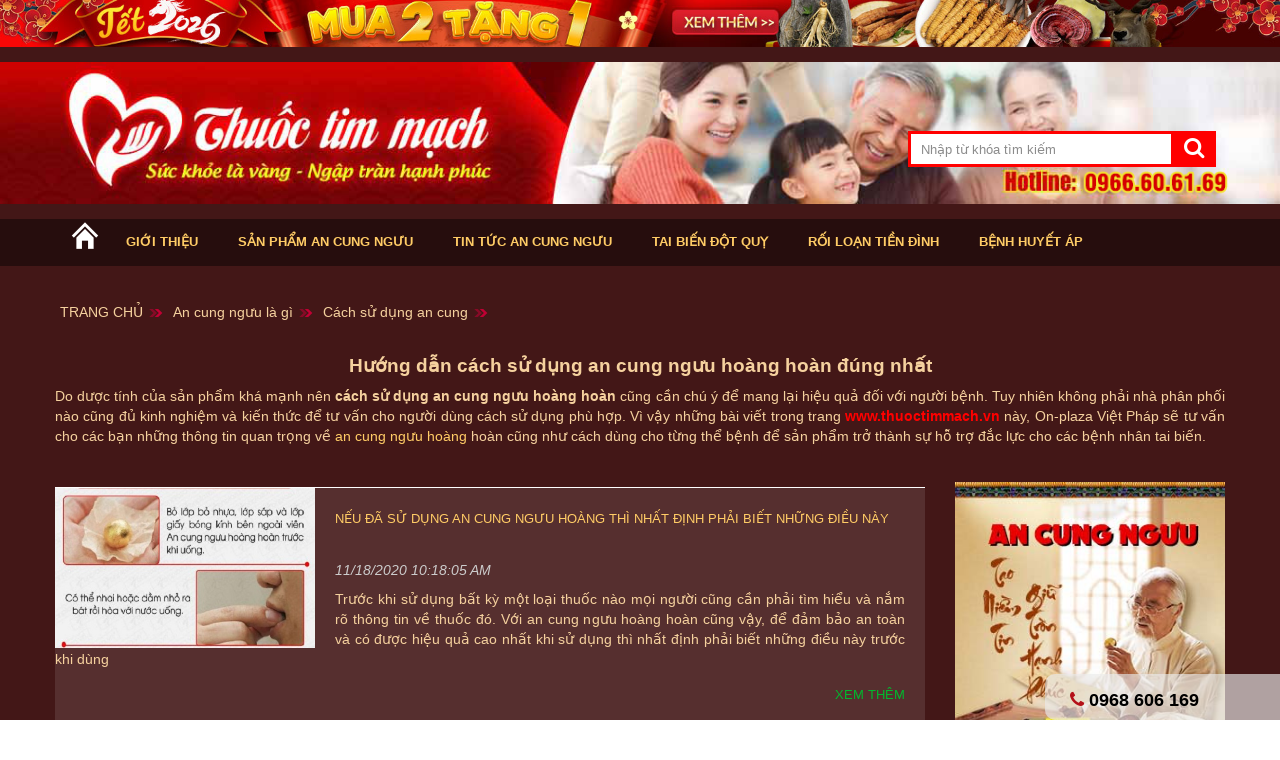

--- FILE ---
content_type: text/html; charset=utf-8
request_url: https://thuoctimmach.vn/cach-su-dung-an-cung-cn64
body_size: 12785
content:

<!DOCTYPE html PUBLIC "-//W3C//DTD XHTML 1.0 Transitional//EN" "http://www.w3.org/TR/xhtml1/DTD/xhtml1-transitional.dtd">







<html xmlns="http://www.w3.org/1999/xhtml">
<head id="Head">
<!--**********************************************************************************-->
<!-- ALupvn - http://www.alupvn.com                                          -->
<!-- Copyright (c) 2002-2011                                                          -->
<!-- by VNCOOP Corporation                                                        -->
<!--**********************************************************************************-->
<meta content="text/html; charset=UTF-8" http-equiv="Content-Type" /><title>
	Chia sẻ cách sử dụng viên an cung ngưu với liều lượng dùng hiệu quả
</title><meta id="MetaDescription" name="DESCRIPTION" content="Viên an cung ngưu hoàng hoàn có tác dụng rất tốt trong điều trị &amp; phục hồi sau tai biến, đột quỵ nếu biết sử dụng đúng cách, dùng với liều lượng phù hợp" /><meta id="MetaKeywords" name="KEYWORDS" content="cách sử dụng viên an cung, sử dụng an cung ngưu, cach su dung an cung nguu hieu qua" /><meta content="text/javascript" http-equiv="Content-Script-Type" /><meta content="text/css" http-equiv="Content-Style-Type" /><meta id="MetaCopyright" name="COPYRIGHT" content="Copyright 2024 by www.thuoctimmach.vn" /><meta id="MetaGenerator" name="GENERATOR" content="Alupvn " /><meta id="MetaRobots" name="ROBOTS" content="INDEX, FOLLOW" /><meta name="RATING" content="GENERAL" /><meta http-equiv="audience" content="General" /><meta name="resource-type" content="Document" /><meta name="distribution" content="Global" /><meta name="revisit-after" content="1 days" /><meta http-equiv="X-UA-Compatible" content="IE=edge,chrome=1" /><meta property="og:locale" content="vi_VN" /><meta property="og:type" content="Website" />
	<html xmlns="http://www.w3.org/1999/xhtml" xml:lang="vi" lang="Vi">
    <meta name="viewport" content="width=device-width, initial-scale=1.0" /><meta http-equiv="PAGE-ENTER" content="RevealTrans(Duration=0,Transition=1)" /><link rel="dns-prefetch" href="//s7.addthis.com" /><link rel="dns-prefetch" href="//fonts.googleapis.com" /><link rel="dns-prefetch" href="//s.w.org" /><style id="StylePlaceholder" type="text/css">
        </style><link href="https://www.thuoctimmach.vn/cach-su-dung-an-cung-cn64" rel="canonical" /></head>
<body id="Body">
      <link href="/Portals/_default/default.css?cdv=214" type="text/css" rel="stylesheet"/><link href="/admin/ControlPanel/module.css?cdv=214" type="text/css" rel="stylesheet"/><link href="/Portals/_default/Skins/_default/WebControlSkin/Default/ComboBox.Default.css?cdv=214" type="text/css" rel="stylesheet"/>
    <script src="/Resources/Shared/Scripts/jquery/jquery.min.js?cdv=214" type="text/javascript"></script><script src="/Resources/Shared/Scripts/jquery/jquery-ui.min.js?cdv=214" type="text/javascript"></script>
    
    
     
    

    <form method="post" action="/cach-su-dung-an-cung-cn64" id="Form" enctype="multipart/form-data">
<div class="aspNetHidden">
<input type="hidden" name="StylesheetManager_TSSM" id="StylesheetManager_TSSM" value="" />
<input type="hidden" name="ScriptManager_TSM" id="ScriptManager_TSM" value="" />
<input type="hidden" name="__EVENTTARGET" id="__EVENTTARGET" value="" />
<input type="hidden" name="__EVENTARGUMENT" id="__EVENTARGUMENT" value="" />
<input type="hidden" name="__VIEWSTATE" id="__VIEWSTATE" value="JnR5YP9ewMf8lue6VFnG3ZA9LJRyAj/xSzJPHSPDUzHQ2hOyWl/FZwjDOSn9VP12DUzSFoJjVfrwBZCO8G+2PhZrP2P8XolRQopqKUhVBGO9xtDPiVeSE5MvS/9Ed2D0a179rV12aJLZ/QCSJnh9UA9ZXDJ5B3kO8GyA1cwlAVjMhedfZ06sBGY7/+HSmkZPNXKmEPWqGzIa/F993s/1CU38vn3oMqap48PaHLpDzo+DfOC9EWgcMX3UdbO81FeBC0XI/mBz1gc+Q92rXng2LVKyBXmcuWqObQ3tCahfK4bG+3GtYGk9Is5fH0XrjA0jBjZgarhGkoKAxSXj9HUZTadTbRqvyYtCGkDLbZC5N9XNyI/RtkEiQzRARZn//RDpWeqLwdfQQ9Wp+TtFT8ak/yaJ+5jqrJoypa08W4TOhKcS4UhkuC3YyFwttqXN/[base64]/ZbOpyrPMw1QUnxV/3t6sK/JTWF9wqG2JZ5evovS1uJmycQXe7BR/VAGz7kGs88ilSfiGa2Ux9ussl5o85KkTO6Kfsn0UZpRUY6eFmM17r+Qn/VKMRFpeD+bZB03E1MK0DCnCGhWE4Y61rvvQ69Gtx1JcEj8H6oR+X0r8fFuopPwq9fEjfRu/mQyPpHxUsS31YTml1QVe56TvvHIVesAeFrpNbs/H4x38NS288NsoMEtlGBYA4kb9c7ZpXKSRNx7w5DoamjB8AQ/Uh0g3zhAU2liyfOUGpkCZa23L1FuOIx9G4eKuAteJesC/KEM7kfoNDVh0t1VmdArxQWjIzmHQyDmdeB2gBOjzTTIiDO3PQ1ERlViH9WtMyYEzY8EPmbd2Q1RxV3p6B3RXmLMlygM/[base64]/sO+UxJoB2s/FBePrRZsk2sfCEoVFHSqJC64YPAG/2gGqr3rujwJ2S/09NBoUml3gJuJmT6h4/Mw==" />
</div>

<script type="text/javascript">
//<![CDATA[
var theForm = document.forms['Form'];
if (!theForm) {
    theForm = document.Form;
}
function __doPostBack(eventTarget, eventArgument) {
    if (!theForm.onsubmit || (theForm.onsubmit() != false)) {
        theForm.__EVENTTARGET.value = eventTarget;
        theForm.__EVENTARGUMENT.value = eventArgument;
        theForm.submit();
    }
}
//]]>
</script>


<script src="/WebResource.axd?d=fYRpYoUna3KbOPkGmTuSZBRitZ2WKsAYWADImKBdEZvGNFim8L9P67_YhS5cXKiic_SrfKMmEA0a3RtT0&amp;t=638901778312636832" type="text/javascript"></script>


<script src="/Telerik.Web.UI.WebResource.axd?_TSM_HiddenField_=ScriptManager_TSM&amp;compress=1&amp;_TSM_CombinedScripts_=%3b%3bSystem.Web.Extensions%2c+Version%3d4.0.0.0%2c+Culture%3dneutral%2c+PublicKeyToken%3d31bf3856ad364e35%3aen-US%3af8efdcae-fc88-4697-a128-23b7f470d078%3aea597d4b%3ab25378d2" type="text/javascript"></script>
<div class="aspNetHidden">

	<input type="hidden" name="__VIEWSTATEGENERATOR" id="__VIEWSTATEGENERATOR" value="CA0B0334" />
	<input type="hidden" name="__VIEWSTATEENCRYPTED" id="__VIEWSTATEENCRYPTED" value="" />
	<input type="hidden" name="__EVENTVALIDATION" id="__EVENTVALIDATION" value="Ocbed9vOr6Xxt7thYQLuhB8dKoyKr0HIbei5sXU6oHtiNV3C0mk+3rCId/cMIEM6zo7mQC/w+ytUkFR8EKH/ndAnCe3dviRsyeREZr7Eys9r066X4QCKg7hSUBHRWxbBfPrK9wGdmd+sM7ys" />
</div><script type="text/javascript">
//<![CDATA[
Sys.WebForms.PageRequestManager._initialize('ScriptManager', 'Form', [], [], [], 90, '');
//]]>
</script>

        <script src="/Resources/Shared/Scripts/jquery/jquery.hoverIntent.min.js?cdv=214" type="text/javascript"></script><script src="/js/dnn.jquery.js?cdv=214" type="text/javascript"></script><script src="/Resources/ControlPanel/ControlPanel.debug.js?cdv=214" type="text/javascript"></script><script src="/js/dnncore.js?cdv=214" type="text/javascript"></script><script src="/js/dnn.modalpopup.js?cdv=214" type="text/javascript"></script>
        <span id="SkinError" class="NormalRed"></span>
        
<!--fonts include-->


<link href="/Portals/_default/Skins/Skin/css/bootstrap.css" rel="stylesheet" type="text/css">

<link rel="stylesheet" type="text/css" href="/Portals/_default/Skins/Skin/css/stylesheet.css">
<link href="/Portals/_default/Skins/Skin/css/font-awesome-4.1.0/css/font-awesome.css" rel="stylesheet" type="text/css">

<link href="/Portals/_default/Skins/Skin/css/superfish.css" rel="stylesheet" type="text/css">
<link href="/Portals/_default/Skins/Skin/css/responsive.css" rel="stylesheet" type="text/css">

<link href="/Portals/_default/Skins/Skin/css/jquery.bxslider.css" rel="stylesheet" type="text/css">


<script type="text/javascript" src="/Portals/_default/Skins/Skin/js/jquery-1.10.2.min.js"></script>
<link rel="stylesheet" type="text/css" media="all" href="/styles/plugins/fancybox/jquery.fancybox.css">
<script type="text/javascript" language="javascript" src="/Portals/_default/Skins/Skin/js/jquery.bxslider.js"></script>
<link rel="stylesheet" type="text/css" media="all" href="/styles/plugins/owl-carousel/assets/owl.carousel.min.css">
<link rel="stylesheet" type="text/css" media="all" href="/styles/plugins/jackbox/css/jackbox.min.css">
<link rel="stylesheet" type="text/css" media="all" href="/Portals/_default/Skins/Skin_logo/css/style.css">


<link rel="stylesheet" type="text/css" media="all" href="/Portals/_default/Skins/Skin/css/stylemobile.css">

<!--libs include-->
<script src="/styles/plugins/jquery.appear.js"></script>
<script src="/styles/plugins/jquery.elevateZoom-3.0.8.min.js"></script>
<script src="/styles/plugins/jquery.easytabs.min.js"></script>
<script src="/styles/plugins/owl-carousel/owl.carousel.min.js"></script>
<script src="/styles/plugins/afterresize.min.js"></script>
<script src="/styles/plugins/jackbox/js/jackbox-packed.min.js"></script>

<script src="/styles/plugins/colorpicker/colorpicker.js"></script>

<div class="swipe-left"></div>
<div id="body">

    <div id="page">
        <div id="shadow">
            <div class="shadow" style="height: 2685px;"></div>
      <header id="header" role="banner">
                <div id="dnn_banner" class="banner_header"><div class="DnnModule DnnModule-Alup_HtmlText DnnModule-1227"><a name="1227"></a>
<div>
    
   
    <div id="dnn_ctr1227_ContentPane" class="">
    <!-- Start_Module_1227 --><div id="dnn_ctr1227_ModuleContent" class="DNNModuleContent ModAlupHtmlTextC">
	<p><a href="https://bit.ly/km-onplaza" target="_blank"><img alt="Banner 12" src="https://yenkhanhhoa.info/wp-content/uploads/2020/12/banner-top.jpg" /></a></p>

<p><a href="https://www.thuoctimmach.vn"><img alt="" src="/anhtrangchu/banner22.jpg" style="width: 100%;" /></a></p>


</div><!-- End_Module_1227 --></div>
</div>
</div></div>
                
<script type="text/javascript" src="/Styles/ajaxShopping/js.js"></script>


<div class="phonetop" style="display:none;">
    <ul class="topLink2 clearfix">
        <li class="phone132"></li>
        <li class="yellow"><i class="fa fa-phone-square" aria-hidden="true"></i></li>
        <li class="yellow"><i class="fa fa-shopping-cart" aria-hidden="true"></i></li>
        <li class="yellow"><i class="fa fa-user" aria-hidden="true"></i></li>
    </ul>
</div>
<div id="search">
    <div id="dnn_SEARCH1_searchPane" onkeypress="javascript:return WebForm_FireDefaultButton(event, &#39;dnn_SEARCH1_Bt_KeyNew&#39;)">
	

        <div class="inner ui-widget" style="position: relative">
            <a id="dnn_SEARCH1_Bt_KeyNew" href="javascript:__doPostBack(&#39;dnn$SEARCH1$Bt_KeyNew&#39;,&#39;&#39;)">   <div class="button-search"><i class="fa fa-search"></i></div>
            </a>

            <input name="dnn$SEARCH1$txtKey" type="text" id="dnn_SEARCH1_txtKey" autocomplete="off" class="ui-autocomplete-input" placeholder="Nhập từ khóa tìm kiếm" />
            <div class="display-auto" style="position: absolute; width: 100%; top: 34px;">
            </div>
        </div>

    
</div>


</div>
<div class="clear"></div>



<style>
    .topLink {
        bottom: 9px;
        left: 0;
        font-size: .75em;
    }

        .topLink li:first-child {
            padding-right: 0px;
            border-left: none;
        }

        .topLink li {
            display: inline;
            float: right;
            margin-top: 5px;
            padding: 0 20px;
            border-right: 1px solid #cc9999;
            margin-left: -1px;
            height: 20px;
            line-height: 20px;
        }
         .topLink li:first-child {
         
            border-right: none;
          
        }
 .phone1 {
    float: right;
    margin-top: 31px;
}

        .phone1 a {
            color: #cc9999;
        }

    .New12 {
    float: right;
    margin-top: 0px;
    margin-right: 0px;
}

        .New12 a {
            color: #ffcc66;
        }
        .yellow
        {
 color: #cc9999;
        }
    .topLink1 {
        bottom: 9px;
        left: 0;
        font-size: .75em;
    }

        .topLink1 li:first-child {
            padding-right: 0px;
            border-left: none;
        }

        .topLink1 li {
            display: inline;
            float: right;
            margin-top: 5px;
            padding: 0 20px;
            margin-left: -1px;
            height: 20px;
            line-height: 20px;
        }

    .phonetop {
        float: right;
        margin-top: -20px;
        margin-bottom: 10px;
    }

    .phone132 {
        color: #ffcc66;
    }

    .phonetop li {
        font-size: 20px;
    }

    .topLink2 {
        bottom: 9px;
        left: 0;
        font-size: .75em;
    }

        .topLink2 li:first-child {
           padding-right: 0px;
            border-left: none;
        }

        .topLink2 li {
            display: inline;
            float: right;
            margin-top: 5px;
            padding: 0 20px;
            margin-left: -1px;
            height: 20px;
            line-height: 20px;
        }
</style>

            </header>


                <div class="bg-topmenu" role="banner">
                    <div class="container-1000">
                        <div class="row">
                            <div class="col-sm-12">
                               
                               
                                <div id="dnn_MenuNew"><div class="DnnModule DnnModule-Alup_HtmlText DnnModule-1222"><a name="1222"></a>
<div>
    
   
    <div id="dnn_ctr1222_ContentPane" class="">
    <!-- Start_Module_1222 --><div id="dnn_ctr1222_ModuleContent" class="DNNModuleContent ModAlupHtmlTextC">
	<div class="col-sm-12">
<div class="homemenu12"><a href="/"><img height="30px" src="/Portals/_default/Skins/Skin/images/homemenu.png" style="margin-top: -10px; margin-right: 6px;" width="30px" /></a></div>
<a class="vc_child d_xs_block db_xs_centered d_none m_bottom_10 m_top_15 bg_lbrown color_white tr_all" id="mobile_menu_button"><i class="fa fa-navicon d_inline_m"></i></a>

<nav class="d_xs_none" role="navigation" style="margin-left: 35px;">
<ul class="main_menu relative hr_list second_font fs_medium">
 <li><a class="tt_uppercase tr_delay" href="/gioi-thieu-n275">Giới thiệu</a></li>
  <li><a class="tt_uppercase tr_delay" href="/an-cung-nguu-cp501" id="An cung nguu" name="An cung nguu" title="An cung nguu" type="An cung nguu">Sản phẩm An cung ngưu</a>

 <ul class="sub_menu bg_grey_light tr_all">
  <li><a class="tr_delay" href="/an-cung-nguu-trung-quoc-cp503">An cung Trung Quốc</a></li>
  <li><a class="tr_delay" href="/an-cung-nguu-han-quoc-cp502">An cung Hàn Quốc</a></li>
 </ul>
 </li>
 <li><a class="tt_uppercase tr_delay" href="/an-cung-nguu-la-gi-cn41" id="An cung nguu" name="An cung nguu" title="An cung nguu" type="An cung nguu">Tin tức An cung ngưu</a>
 <ul class="sub_menu bg_grey_light tr_all">
  <li><a class="tr_delay" href="/tac-dung-an-cung-nguu-cn65">Tác dụng của an cung</a></li>
  <li><a class="tr_delay" href="/thanh-phan-vien-an-cung-nguu-cn66">Thành phần viên an cung</a></li>
  <li><a class="tr_delay" href="/doi-tuong-dung-an-cung-nguu-cn67">Đối tượng dùng an cung</a></li>
  <li><a class="tr_delay" href="/cach-su-dung-an-cung-cn64">Cách sử dụng an cung</a></li>
  <li><a class="tr_delay" href="#">Hướng dẫn tra mã an cung</a></li>
 </ul>
 </li>
 <li><a class="tt_uppercase tr_delay" href="/tai-bien-dot-quy-cn39">Tai biến Đột Quỵ</a>
 <ul class="sub_menu bg_grey_light tr_all">
  <li><a class="tr_delay" href="/nguyen-nhan-bi-tai-bien-dot-quy-cn49">Nguyên Nhân</a></li>
  <li><a class="tr_delay" href="/phuong-phap-dieu-tri-benh-tai-bien-dot-quy-cn50">Phương pháp điều trị</a></li>
  <li><a class="tr_delay" href="/thuoc-chua-tri-benh-tai-bien-dot-quy-cn51">Thuốc chữa trị</a></li>
  <li><a class="tr_delay" href="/dot-quy-nao-cn52">Đột quỵ não</a></li>
  <li><a class="tr_delay" href="/xuat-huyet-nao-cn53">Xuất huyết não</a></li>
  <li><a class="tr_delay" href="/dot-quy-tim-cn54">Đột quỵ tim</a></li>
 </ul>
 </li>
 <li><a class="tt_uppercase tr_delay" href="/roi-loan-tien-dinh-cn40">Rối loạn tiền đình</a>
 <ul class="sub_menu bg_grey_light tr_all">
  <li><a class="tr_delay" href="/nguyen-nhan-gay-benh-roi-loan-tien-dinh-cn55">Nguyên Nhân bệnh</a></li>
  <li><a class="tr_delay" href="/trieu-chung-benh-roi-loan-tien-dinh-cn56">Triệu chứng bệnh</a></li>
  <li><a class="tr_delay" href="/cach-dieu-tri-benh-roi-loan-tien-dinh-cn57">Cách điều trị bệnh</a></li>
  <li><a class="tr_delay" href="/dau-nua-dau-cn58">Đau nửa đầu</a></li>
  <li><a class="tr_delay" href="/hoi-chung-tien-dinh-cn59">Hội chứng tiền đình</a></li>
 </ul>
 </li>
 <li><a class="tt_uppercase tr_delay" href="/benh-huyet-ap-cn38">Bệnh huyết áp</a>
 <ul class="sub_menu bg_grey_light tr_all">
  <li><a class="tr_delay" href="/nguyen-nhan-benh-huyet-ap-cn60">Nguyên Nhân gây bệnh</a></li>
  <li><a class="tr_delay" href="/huyet-ap-thap-cn61">Huyết áp thấp</a></li>
  <li><a class="tr_delay" href="/huyet-ap-cao-cn62">Huyết áp cao</a></li>
  <li><a class="tr_delay" href="/dieu-tri-benh-huyet-ap-cn63">Điều trị</a></li>
 </ul>
 </li>
</ul>
</nav>
<script>
        function responsiveMenu() {

            var menu = $('.main_menu'),
                header = $('[role="banner"]'),
                nav = {

                    init: function () {
                        this.scrollWidth = this.checkScrollWidth();
                        this.checkWindowSize();
                        $(window).on('resize', this.checkWindowSize);
                        this.displayStyle = menu.parent().css('display');
                    },

                    checkScrollWidth: function () {

                        var element = document.createElement("div");
                        element.className = "detect_scroll_width";
                        document.body.appendChild(element);
                        return element.offsetWidth - element.clientWidth;

                    },

                    checkWindowSize: function () {

                        if ($(window).width() + nav.scrollWidth < 768) {
                            nav.Activate();
                            menu.find('.touch_open_sub,.current_click').removeClass('touch_open_sub current_click').children('a').removeClass('prevented');
                        }
                        else if ($(window).width() + nav.scrollWidth > 767) {
                            nav.Deactivate();
                        }

                    },
                    // add click events
                    Activate: function () {

                        if ($('html').hasClass('md_touch')) header.off('.touch');
                        header.off('.responsivemenub').off('.responsivemenu');

                        header.on('click.responsivemenub', '#mobile_menu_button', nav.openClose);

                        header.on('click.responsivemenu', '.main_menu li a', nav.openCloseSubMenu);

                        $('#mobile_menu_button').removeClass('bg_transparent color_lbrown').addClass('bg_lbrown color_white');

                        $('.main_menu .sub_menu,.main_menu .mega_menu').hide();

                        menu.parent().hide().find('.touch_open_sub').removeClass('touch_open_sub').children('a').removeClass('prevented');

                    },
                    // remove click events
                    Deactivate: function () {

                        header.off('.responsivemenu').off('.responsivemenub').off('.touch');

                        menu.parent().show().find('li').removeClass('current_click')
                            .end().find('.sub_menu,.mega_menu').show().end().find('.prevented').removeClass('prevented').end()
                            .find('.touch_open_sub').removeClass('touch_open_sub');

                        $('#mobile_menu_button').removeClass('bg_transparent color_lbrown').addClass('bg_lbrown color_white');

                        if ($('html').hasClass('md_touch')) header.on('click.touch', '.main_menu li a', nav.touchOpenSubMenu);

                    },

                    openClose: function () {

                        $(this).toggleClass('color_lbrown color_white bg_lbrown bg_transparent');
                        menu.parent('nav').stop().slideToggle();

                    },

                    openCloseSubMenu: function (e) {

                        var self = $(this);

                        if (self.next('.sub_menu').length || self.next('.mega_menu').length) {
                            self.parent()
                                .addClass('current_click')
                                .siblings()
                                .removeClass('current_click')
                                .children(':not(a)')
                                .slideUp();
                            self.next().stop().slideToggle();
                            self.parent().siblings().children('a').removeClass('prevented');

                            if (!(self.hasClass('prevented'))) {
                                e.preventDefault();
                                self.addClass('prevented');
                            } else {
                                self.removeClass('prevented');
                            }
                        }

                    },

                    touchOpenSubMenu: function (event) {
                        var self = $(this);

                        if (self.next('.sub_menu').length || self.next('.mega_menu').length) {

                            if (!(self.hasClass('prevented'))) {
                                event.preventDefault();
                                self.addClass('prevented');
                            } else {
                                self.removeClass('prevented');
                            }

                            $(this).parent().toggleClass('touch_open_sub').siblings().removeClass('touch_open_sub').children('a').removeClass('prevented')
                                .parent().find('.touch_open_sub').removeClass('touch_open_sub').children('a').removeClass('prevented');

                        }

                    }

                }

            nav.init();

        }

        responsiveMenu();
    </script></div>


</div><!-- End_Module_1222 --></div>
</div>
</div></div>
                            </div>
                        </div>
                    </div>
                </div>
          
            <section style="padding-top: 30px; background: #431717">
                <div id="container">
                    <p id="back-top" style="display: none;"><a href="#top"><span></span></a></p>
                    <div class="container-1000">
                        <div id="notification"></div>
                        <div class="row">
                            <div class="col-sm-12 col-sm-12">
                                <div id="dnn_BecrumPane"><div class="DnnModule DnnModule-ALupMartListCatalogNews DnnModule-1182"><a name="1182"></a>
<div>
    
   
    <div id="dnn_ctr1182_ContentPane" class="">
    <!-- Start_Module_1182 --><div id="dnn_ctr1182_ModuleContent" class="DNNModuleContent ModALupMartListCatalogNewsC">
	
<style>
  .site-map {
        padding: 7px 5px;
    /* width: 999px; */
    margin: 0 auto;
    margin-bottom: 25px;
}
    ul.breadcrum {
    float: left;
    width: 100%;
    padding: 0px;
}
    ul.breadcrum li {
    list-style: none;
    float: left;
    margin-right: 10px;
    padding-right: 20px;
    background: url(/Portals/_default/Skins/Skin/images/icon_003.png) no-repeat center right;
}
   .site-map a {
    color: #f5d19e;
    text-decoration: none;
}
 

</style>
<div class="site-map">
<ul class="breadcrum"><li> <a href="/#"><span itemprop="title">TRANG CHỦ</span></a>  </li><li> <a href="/an-cung-nguu-la-gi-cn41"><span itemprop="title">An cung ngưu là gì</span></a>  </li><li><a   href="/cach-su-dung-an-cung-cn64 "><span itemprop="title">Cách sử dụng an cung</span></a> </li></ul><script type ="application/ld+json">{"@context": "http://schema.org","@type": "BreadcrumbList","itemListElement": [{"@type": "ListItem","position": 1,"item": {"@id": "thuoctimmach.vn","name": "thuoctimmach"}},{ "@type": "ListItem", "position":1,"item": {"@id": "/an-cung-nguu-la-gi-cn41","name":"An cung ngưu là gì"}},{ "@type": "ListItem", "position":2,"item":{"@id": "/cach-su-dung-an-cung-cn64","name":"Cách sử dụng an cung"}}]} </script>
    </div>
<div class="clear"></div>

   

    <h1 style="text-align: center;">Hướng dẫn cách sử dụng an cung ngưu hoàng hoàn đúng nhất</h1>

<p style="text-align: justify;">Do dược tính của sản phẩm khá mạnh nên <strong>cách sử dụng an cung ngưu hoàng hoàn</strong> cũng cần chú ý để mang lại hiệu quả đối với người bệnh. Tuy nhiên không phải nhà phân phối nào cũng đủ kinh nghiệm và kiến thức để tư vấn cho người dùng cách sử dụng phù hợp. Vì vậy những bài viết trong trang <strong><a href="https://www.thuoctimmach.vn"><span style="color:#ff0000;">www.thuoctimmach.vn</span></a></strong> này, On-plaza Việt Pháp sẽ tư vấn cho các bạn những thông tin quan trọng về <a href="/an-cung-nguu-cp501">an cung ngưu hoàng</a> hoàn cũng như cách dùng cho từng thể bệnh để sản phẩm trở thành sự hỗ trợ đắc lực cho các bệnh nhân tai biến.</p>

</div><!-- End_Module_1182 --></div>
</div>
</div></div>
                            </div>
                            <div class="col-sm-9 col-sm-9" id="content">
                                <div id="dnn_ContentPane"><div class="DnnModule DnnModule-ALupNewsSearchNewsByCatalogId DnnModule-984"><a name="984"></a>
<div>
    
   
    <div id="dnn_ctr984_ContentPane" class="">
    <!-- Start_Module_984 --><div id="dnn_ctr984_ModuleContent" class="DNNModuleContent ModALupNewsSearchNewsByCatalogIdC">
	
<style>
    .news_w {
        width: 48%;
        float: left;
        margin-right: 10px;
        padding-bottom: 15px;
    }

    .img_news {
        height: 120px !important;
    }

    .ct_news {
        width: 280px !important;
    }

    .refri-padd-news {
        padding: 20px;
    }

    .row-news {
        padding-bottom: 15px;
        padding-top: 15px;
    }

    .clearfix {
        zoom: 1;
    }

    .item-img-news {
        width: 41%;
        overflow: hidden;
        float: left;
        margin-right: 3%;
    }

        .item-img-news img {
            width: 100%;
            height: 192px;
        }

    .item-content-news a {
        font-weight: bold;
    }

    .item-content-news {
        width: 56%;
        float: left;
        text-align: left;
    }

    .item-news-name {
        font-size: 13px;
        text-transform: uppercase;
        color: #00b82e;
        margin-bottom: 5px;
        display: block;
        text-decoration: none;
    }

    .refri-padd-news a:hover {
        color: #98AC80;
    }

    .item-news-desc {
        color: #454545;
        height: 166px;
        overflow: hidden;
    }

    .item-news-viewall {
        color: #454545;
        float: right;
    }

    .paddshow a {
        text-decoration: none;
        color: #739056 !important;
        margin-right: 3px;
    }

        .paddshow a:hover {
            text-decoration: underline;
        }

    .showpagePoint {
        color: #739056 !important;
        font-weight: bold;
    }

    /*.border-1 {
        border-bottom: 1px dashed #FF9003;
    }*/
</style>
<div class="clear"></div>

   
      
    <div class="biglistnew_list">
        
        
                
                

                <div class="biglistnew_item">
                    <a href='/neu-da-su-dung-an-cung-nguu-hoang-thi-nhat-dinh-phai-biet-nhung-dieu-nay-n203' title='Nếu đã sử dụng an cung ngưu hoàng thì nhất định phải biết những điều này'>
                        <img src='Portals/2/6207393nhung-dieu-can-biet-khi-dung-an-cung-nguu-hoang-hoan.jpg' alt='Nếu đã sử dụng an cung ngưu hoàng thì nhất định phải biết những điều này'
                            title='Nếu đã sử dụng an cung ngưu hoàng thì nhất định phải biết những điều này' />
                    </a>
                    <h2><a class="item-news-name bold" href='/neu-da-su-dung-an-cung-nguu-hoang-thi-nhat-dinh-phai-biet-nhung-dieu-nay-n203'
                        title='Nếu đã sử dụng an cung ngưu hoàng thì nhất định phải biết những điều này'>
                        Nếu đã sử dụng an cung ngưu hoàng thì nhất định phải biết những điều này
                    </a></h2>
                    <div class="time">11/18/2020 10:18:05 AM</div>
                    <p style="text-align:justify;">
                        Trước khi sử dụng bất kỳ một loại thuốc n&#224;o mọi người cũng cần phải t&#236;m hiểu v&#224; nắm r&#245; th&#244;ng tin về thuốc đ&#243;. Với an cung ngưu ho&#224;ng ho&#224;n cũng vậy, để đảm bảo an to&#224;n v&#224; c&#243; được hiệu quả cao nhất khi sử dụng th&#236; nhất định phải biết những điều n&#224;y trước khi d&#249;ng
                    </p>
                      <p style="text-align:right;margin-bottom:0px;">  <a class="item-news-name bold" href='/neu-da-su-dung-an-cung-nguu-hoang-thi-nhat-dinh-phai-biet-nhung-dieu-nay-n203'
                        title='Nếu đã sử dụng an cung ngưu hoàng thì nhất định phải biết những điều này'>
                      Xem thêm
                    </a></p>
                </div>
            
                
                

                <div class="biglistnew_item">
                    <a href='/than-trong-khi-dung-thuoc-an-cung-cho-nguoi-bi-tai-bien-mach-mau-nao-n153' title='Thận trọng khi dùng thuốc an cung cho người bị tai biến mạch máu não'>
                        <img src='Portals/2/4469954than-trong-khi-dung-an-cung-nguu.jpg' alt='Thận trọng khi dùng thuốc an cung cho người bị tai biến mạch máu não'
                            title='Thận trọng khi dùng thuốc an cung cho người bị tai biến mạch máu não' />
                    </a>
                    <h2><a class="item-news-name bold" href='/than-trong-khi-dung-thuoc-an-cung-cho-nguoi-bi-tai-bien-mach-mau-nao-n153'
                        title='Thận trọng khi dùng thuốc an cung cho người bị tai biến mạch máu não'>
                        Thận trọng khi dùng thuốc an cung cho người bị tai biến mạch máu não
                    </a></h2>
                    <div class="time">11/15/2018 4:14:03 PM</div>
                    <p style="text-align:justify;">
                        An cung ngưu ho&#224;ng ho&#224;n l&#224; một dược liệu chứa nhiều th&#224;nh phần c&#243; dược t&#237;nh mạnh n&#234;n cần phải sử dụng đ&#250;ng chỉ dẫn để mang lại hiệu quả trị bệnh t&#237;ch cực, tr&#225;nh những rủi ro c&#243; thể xảy ra trong qu&#225; tr&#236;nh sử dụng.
                    </p>
                      <p style="text-align:right;margin-bottom:0px;">  <a class="item-news-name bold" href='/than-trong-khi-dung-thuoc-an-cung-cho-nguoi-bi-tai-bien-mach-mau-nao-n153'
                        title='Thận trọng khi dùng thuốc an cung cho người bị tai biến mạch máu não'>
                      Xem thêm
                    </a></p>
                </div>
            
                
                

                <div class="biglistnew_item">
                    <a href='/huong-dan-chi-tiet-cach-uong-an-cung-nguu-hoang-hoan-dung-nhat-n139' title='Hướng dẫn chi tiết cách uống an cung ngưu hoàng hoàn đúng nhất'>
                        <img src='Portals/2/1164944phuong-phap-su-dung-an-cung-nguu-hoang-hoan-de-cap-cuu-benh-dot-quy.jpg' alt='Hướng dẫn chi tiết cách uống an cung ngưu hoàng hoàn đúng nhất'
                            title='Hướng dẫn chi tiết cách uống an cung ngưu hoàng hoàn đúng nhất' />
                    </a>
                    <h2><a class="item-news-name bold" href='/huong-dan-chi-tiet-cach-uong-an-cung-nguu-hoang-hoan-dung-nhat-n139'
                        title='Hướng dẫn chi tiết cách uống an cung ngưu hoàng hoàn đúng nhất'>
                        Hướng dẫn chi tiết cách uống an cung ngưu hoàng hoàn đúng nhất
                    </a></h2>
                    <div class="time">12/5/2023 1:56:57 PM</div>
                    <p style="text-align:justify;">
                        C&#225;ch d&#249;ng An cung ngưu ho&#224;ng ho&#224;n cũng giống như nhiều loại T&#226;y dược, Đ&#244;ng dược kh&#225;c, cần phải ch&#250; &#253; đến liều lượng, đối tượng v&#224; phương ph&#225;p d&#249;ng th&#236; mới đạt hiệu quả. Kh&#244;ng phải cứ sản phẩm tốt, bệnh nặng th&#236; phải d&#249;ng liều lượng cao. 
                    </p>
                      <p style="text-align:right;margin-bottom:0px;">  <a class="item-news-name bold" href='/huong-dan-chi-tiet-cach-uong-an-cung-nguu-hoang-hoan-dung-nhat-n139'
                        title='Hướng dẫn chi tiết cách uống an cung ngưu hoàng hoàn đúng nhất'>
                      Xem thêm
                    </a></p>
                </div>
            

        <div class="page" style="text-align: right;">
            

            
                    <a id="dnn_ctr984_SearchNewsByCatalogID_pagingRepeater_itemHyperLink_0" class="aspNetDisabled active">1</a>
                
            


        </div>

    </div>

<style>
    .page {
        text-align: right;
        margin-top: 30px;
    }

        .page a {
            display: inline-block;
            padding: 4px 10px;
            margin-left: 5px;
            background: #00b82e;
            color: #fff;
        }

            .page a:hover, .page .active {
                background: #000 !important;
            }
</style>
<div class="clear"></div>

</div><!-- End_Module_984 --></div>
</div>
</div></div>
                            </div>
                            <div class="col-sm-3 col-sm-3" id="Quangcao">
                                <div id="dnn_QuangcaoPanel"><div class="DnnModule DnnModule-Alup_HtmlText DnnModule-1213"><a name="1213"></a>
<div>
    
   
    <div id="dnn_ctr1213_ContentPane" class="">
    <!-- Start_Module_1213 --><div id="dnn_ctr1213_ModuleContent" class="DNNModuleContent ModAlupHtmlTextC">
	<p><br />
<a href="/an-cung-nguu-cp501" target="_blank"><img alt="Thuốc an cung ngưu hoàng hoàn" src="/anhtintuc/banner-an-cung-tin-tuc.jpg" /></a></p>

<p id="right-float"><a href="http://bit.ly/2WOPdN4" target="_blank"><img alt="Quà biếu sức khỏe cho người cao tuổi" src="/anhtintuc/qua-bieu-an-cung.jpg" /></a></p>


</div><!-- End_Module_1213 --></div>
</div>
</div></div>
                            </div>
                            <div class="clear"></div>
                        </div>
                    </div>
                </div>
                <div class="clear"></div>
            </section>
            <footer>
                <div id="footer_top">
                    <div class="container-1000 footer-item">
                        <div id="dnn_MenuFooterPane" class="row"><div class="DnnModule DnnModule-Alup_HtmlText DnnModule-1090"><a name="1090"></a>
<div>
    
   
    <div id="dnn_ctr1090_ContentPane" class="">
    <!-- Start_Module_1090 --><div id="dnn_ctr1090_ModuleContent" class="DNNModuleContent ModAlupHtmlTextC">
	<div class="menu_footer_top">
<div class="col-sm-2 col-md-2 col-lg-2 lienkettrang">
<h3>Quy định chung</h3>

<ul>
 <li><a href="/gioi-thieu-n275">Giới thiệu THUOCTIMMACH.VN</a></li>
 <li><a href="/dieu-khoan-mua-hang-n251">Điều khoản mua hàng</a></li>
 <li><a href="/huong-dan-mua-hang-tai-website-thuoctimmach-n247">Hướng dẫn mua hàng</a></li>
 <li><a href="/phuong-thuc-thanh-toan-n248">Phương thức thanh toán</a></li>
 <li><a href="/phuong-thuc-van-chuyen-n250">Phương thức vận chuyển</a></li>
 <li><a href="/chinh-sach-bao-mat-n253">Chính sách bảo mật</a></li>
 <li><a href="/chinh-sach-doi-tra-hang-hoa-n252">Chính sách đổi trả</a></li>
 <li><a href="/lien-he">Liên hệ</a></li>
</ul>
</div>

<div class="col-sm-2 col-md-2 col-lg-2 chinhsach">&nbsp;</div>

<div class="col-sm-4 col-md-4 col-lg-4 diachi">
<h3>Bản đồ Cửa hàng Thuốc Tim Mạch - An cung ngưu hoàng hoàn chính hãng</h3>
<iframe allowfullscreen="" height="250" loading="lazy" src="https://www.google.com/maps/embed?pb=!1m18!1m12!1m3!1d3724.7577566439313!2d105.82015581493218!3d21.002345386012777!2m3!1f0!2f0!3f0!3m2!1i1024!2i768!4f13.1!3m3!1m2!1s0x0%3A0x76455b95c5ce6c3d!2zQ-G7rWEgaMOgbmcgQW4gY3VuZyBuZ8awdSBob8OgbmcgaG_DoG4gQ2jDrW5oIGjDo25n!5e0!3m2!1svi!2s!4v1619420461119!5m2!1svi!2s" style="border:0;" width="95%"></iframe></div>
</div>

<div class="col-sm-4 col-md-4 col-lg-4 khuyenmai">
<h3>Đăng kí nhận tin</h3>

<div class="block-content">
<div class="input-box"><input class="input-text required-entry validate-email" id="newsletter" name="alaskamienbac.vn@gmail.com" placeholder="Nhập email của bạn" title="Sign up for our newsletter" type="text" /></div>

<div class="actions"><button class="button_footer" title="Đăng Ký" type="submit"><span>Đăng Ký</span></button></div>

<div class="checkbox"><label><input type="checkbox" /> Đồng ý với chính sách bảo mật thông tin </label></div>

<p class="checkbox"><br />
<span style="color:#ffcc66;">KẾT NỐI VỚI CỬA HÀNG THUỐC TIM MẠCH</span></p>

<p class="checkbox">&nbsp;&nbsp;<a href="https://www.facebook.com/diendanchamsocsuckhoe/"><img alt="facebook Cửa hàng thuốc tim mạch" src="/icons/facebook.png" /></a>&nbsp; &nbsp; &nbsp;<a href="https://www.youtube.com/channel/UCVBAZ68ex1FzTwny6T8I_hw?view_as=subscriber"><img alt="Kênh youtube Cửa hàng thuốc tim mạch" src="/Icons/youtube.png" /></a></p>
</div>
</div>


</div><!-- End_Module_1090 --></div>
</div>
</div></div>
                    </div>
                </div>
                <div class="container-1000 footer-item" style="color: #663333; border: none; padding-bottom: 45px; padding-top: 15px;">
                    
                    <div class="row">
                        <div id="dnn_Thuonghieuhangdau" class="col-sm-4 address-padding">
                        <div class="DnnModule DnnModule-Alup_HtmlText DnnModule-1204"><a name="1204"></a>
<div>
    
   
    <div id="dnn_ctr1204_ContentPane" class="">
    <!-- Start_Module_1204 --><div id="dnn_ctr1204_ModuleContent" class="DNNModuleContent ModAlupHtmlTextC">
	<h3>Cửa hàng tại Hà Nội</h3>

<ul>
 <li><img alt="Địa chỉ cửa hàng" src="/icons/dia-chi.png" style="width: 20px; height: 20px;" />&nbsp;Add: 76 Hai Bà Trưng, Q.Hoàn Kiếm, Hà Nội</li>
 <li><img alt="Hotline" src="/icons/phone.png" style="width: 20px; height: 20px;" />&nbsp;Tel: <a href="tel://02435668899">02435.66.88.99</a> -&nbsp;<a href="tel://02436555888">02436.555.888</a> -&nbsp;<a href="tel://02439997755">02439.99.77.55</a></li>
 <li><img alt="Hotline" src="/icons/hotline.png" style="width: 20px; height: 20px;" />&nbsp;Hotline: <a href="tel://0966606169">0966.60.61.69</a></li>
 <li><img alt="Email liên hệ" src="/icons/email.png" style="width: 20px; height: 20px;" />&nbsp;Email: onplaza1234567@gmail.com</li>
</ul>


</div><!-- End_Module_1204 --></div>
</div>
</div></div>
                        <div id="dnn_timkiemnhieu" class="col-sm-4 address-padding">
                        <div class="DnnModule DnnModule-Alup_HtmlText DnnModule-1205"><a name="1205"></a>
<div>
    
   
    <div id="dnn_ctr1205_ContentPane" class="">
    <!-- Start_Module_1205 --><div id="dnn_ctr1205_ModuleContent" class="DNNModuleContent ModAlupHtmlTextC">
	<h3>Cửa hàng tại Hà Nội</h3>

<ul>
 <li><img alt="Địa chỉ cửa hàng" src="/icons/dia-chi.png" style="width: 20px; height: 20px;" />&nbsp;Add: 23 Phố Trung Hòa, Cầu Giấy, Hà Nội</li>
 <li><img alt="Hotline" src="/icons/phone.png" style="width: 20px; height: 20px;" />&nbsp;Tel: <a href="tel://02436555777">024.36.555.777</a> -&nbsp;<a href="tel://02432333666">024.32.333.666</a> -&nbsp;<a href="tel://02466849833">024.66.849.833</a></li>
 <li><img alt="Hotline" src="/icons/hotline.png" style="width: 20px; height: 20px;" />&nbsp;Hotline: <a href="tel://0965696364">09.65.69.63.64</a></li>
 <li><img alt="Email liên hệ" src="/icons/email.png" style="width: 20px; height: 20px;" />&nbsp;Email: onplaza1234567@gmail.com</li>
</ul>


</div><!-- End_Module_1205 --></div>
</div>
</div></div>
                        <div id="dnn_dichvu" class="col-sm-4 address-padding">
                        <div class="DnnModule DnnModule-Alup_HtmlText DnnModule-1206"><a name="1206"></a>
<div>
    
   
    <div id="dnn_ctr1206_ContentPane" class="">
    <!-- Start_Module_1206 --><div id="dnn_ctr1206_ModuleContent" class="DNNModuleContent ModAlupHtmlTextC">
	<h3>Cửa hàng tại&nbsp;Tp.Hồ Chí Minh</h3>

<ul>
 <li><img alt="Địa chỉ cửa hàng" src="/icons/dia-chi.png" style="width: 20px; height: 20px;" />&nbsp;Số 19 &ndash; 21 Cách Mạng Tháng 8, Phường Bến Thành,&nbsp;Quận 1, TP.HCM</li>
 <li><img alt="Hotline" src="/icons/phone.png" style="width: 20px; height: 20px;" />&nbsp;Tel: <a href="tel://02835060888">0283.50.60.888</a> - <a href="tel://02862838999">02862 838 999</a></li>
 <li><img alt="Hotline" src="/icons/hotline.png" style="height: 20px; width: 20px;" />&nbsp;Hotline: <a href="tel://0968606169">0968 606 169</a>&nbsp;-&nbsp;<a href="tel://0968884999">0968 884 999</a></li>
 <li><img alt="Email liên hệ" src="/icons/email.png" style="width: 20px; height: 20px;" />&nbsp;Email: onplaza1234567@gmail.com</li>
</ul>


</div><!-- End_Module_1206 --></div>
</div>
</div></div>
                    </div>
                </div>
                <div id="powered">
                    <div class="container-1000">
                        <div class="row">
                            <div id="dnn_FooterPane" class="col-sm-12">
                            <div class="DnnModule DnnModule-ALupFooter DnnModule-936"><a name="936"></a>
<div>
    
   
    <div id="dnn_ctr936_ContentPane" class="">
    <!-- Start_Module_936 --><div id="dnn_ctr936_ModuleContent" class="DNNModuleContent ModALupFooterC">
	<div id="dnn_ctr936_Footer_contentDiv"><p style="text-align: center;">&nbsp;</p>

<div style="text-align: center;">
<p style="text-align: center;"><img alt="DMCA.com Protection Status" src="//images.dmca.com/Badges/_dmca_premi_badge_5.png?ID=d96c7b2f-dfae-4c6d-8f71-cd3c47bd8275" /> <script src="//images.dmca.com/Badges/DMCABadgeHelper.min.js"></script></p>
<strong>Giao hàng miễn phí :</strong>&nbsp;Tp. Hà Nội, Tp.Hồ Chí Minh, Tp.Hải Phòng, Tp.Đà Nẵng, Tp.Cần Thơ, &nbsp;Hà Giang, Cao Bằng, Lào Cai, Bắc Kạn, Lạng Sơn, Tuyên Quang, Yên Bái, Thái Nguyên, Vĩnh Phúc, Phú Thọ, Bắc Giang, Lai Châu, Điện Biên, Sơn La, Hòa Bình, Thanh Hoá, Nghệ An, Hà Tĩnh, Quảng Bình, Quảng Trị, Thừa Thiên-Huế, Quảng Ninh, Hải Phòng, Thái Bình, Nam Định, Ninh Bình, Bắc Ninh, Hà Nam, Hà Nội, Hải Dương, Hải Phòng, Hưng Yên, Nam Định, Ninh Bình, Thái Bình và Vĩnh Phúc</div>
</div>

</div><!-- End_Module_936 --></div>
</div>
</div></div>
                        </div>
                    </div>
                </div>
            </footer>
        </div>
    </div>
</div>
<a href="#" class="scrollup">Scroll</a>

<script type="text/javascript">
    $(document).ready(function () {

        $(window).scroll(function () {
            if ($(this).scrollTop() > 100) {
                $('.scrollup').fadeIn();
            } else {
                $('.scrollup').fadeOut();
            }
        });

        $('.scrollup').click(function () {
            $("html, body").animate({ scrollTop: 0 }, 600);
            return false;
        });
        $(window).scroll(function()
        {  
            if ($(window).scrollTop()>130){
                $("#right-float").addClass('tab_fixed');
            }else{
                $("#right-float").removeClass('tab_fixed');
            }
        
       
                 
        });
  
        $(window).scroll(function () {
            var _top_tab_view = $("#Quangcao").offset().top+400;
        
            var _bottom_tab_view = $("#footer_top").offset().top - 500;
            if ($(window).scrollTop() > _top_tab_view && $(window).scrollTop() < _bottom_tab_view) {
                $("#right-float").addClass('fixed_xemthem');
            } else {
                $("#right-float").removeClass('fixed_xemthem');
            }
        });
    });
</script>
<style type="text/css">
    .style1 {
        width: 100%;
    }

    .scrollup {
        width: 33px;
        height: 33px;
        position: fixed;
        bottom: 125px;
        right: 5px;
        display: none;
        text-indent: -9999px;
        background: url( '/Portals/up.png' ) no-repeat;
    }
    .fixed_xemthem {
    position: fixed;
    
    top: 0px;
   width:270px;
   z-index:1;
}
</style>


<div id="dnn_hotlineBottom"><div class="DnnModule DnnModule-Alup_HtmlText DnnModule-1228"><a name="1228"></a>
<div>
    
   
    <div id="dnn_ctr1228_ContentPane" class="">
    <!-- Start_Module_1228 --><div id="dnn_ctr1228_ModuleContent" class="DNNModuleContent ModAlupHtmlTextC">
	<div class="hotline"> <div class="hotline-inner"><span class="text"><i class="fa fa-phone"></i> </span><span class="phone2"><a href="tel://0968606169">0968 606 169 </a></span></div> </div> 

</div><!-- End_Module_1228 --></div>
</div>
</div></div>
<style>

    
.hotline {
    background: rgba(236,236,236,.65);
    width: auto;
    margin: 0 auto;
    position: fixed;
    bottom: 0;
    right: 0;
    border-top-left-radius: 10px;
    border-bottom-left-radius: 10px;
    padding: 5px;
    z-index:9999;
}

.hotline-inner {
    width: 225px;
    margin: 0 auto;
    font-size: 20px;
    padding: 11px 0 5px 20px;
    color: #261511;
    font-weight: 700;
    background: url(../images/icon-phone.png) 4px 5px no-repeat;
    background-size: 32px auto;
}

.hotline .text, .hotline a {
    font-size: 18px;
    color: black;
    font-weight: 700;
}
.hotline-inner .text {
     color: #B41119;
}
.hotline .phone2 {
    margin: 0;
   
}

</style>
        
   
        
             
      
            
            
    
<script type="text/javascript" src="/Resources/Shared/scripts/initWidgets.js" ></script></form>
   
    <script type="text/javascript">
        //<![CDATA[

        //This code is to force a refresh of browser cache
        //in case an old version of dnn.js is loaded
        //It should be removed as soon as .js versioning is added
        jQuery(document).ready(function () {
            if (navigator.userAgent.indexOf(" Chrome/") == -1) {
                if ((typeof dnnJscriptVersion === 'undefined' || dnnJscriptVersion !== "6.0.0") && typeof dnn !== 'undefined') {
                    window.location.reload(true);
                }
            }
        });
        //]]>
    </script>
    
<script>
  (function(i,s,o,g,r,a,m){i['GoogleAnalyticsObject']=r;i[r]=i[r]||function(){
  (i[r].q=i[r].q||[]).push(arguments)},i[r].l=1*new Date();a=s.createElement(o),
  m=s.getElementsByTagName(o)[0];a.async=1;a.src=g;m.parentNode.insertBefore(a,m)
  })(window,document,'script','https://www.google-analytics.com/analytics.js','ga');

  ga('create', 'UA-103409537-1', 'auto');
  ga('send', 'pageview');

</script>
   <script src="/Portals/_default/Skins/Skin/js/tooltip.js"></script>
 
   
  
   
</body>
</html>
 

--- FILE ---
content_type: text/css
request_url: https://thuoctimmach.vn/Portals/_default/default.css?cdv=214
body_size: 32316
content:
.SkinObject,a.SkinObject:active,a.SkinObject:hover,a.SkinObject:link,a.SkinObject:visited{text-decoration:none}.ControlPanel,.PagingTable{width:100%;background-color:#fff;border:1px solid #036}.SkinObject{font-weight:700;font-size:8.5pt}.language-object{white-space:nowrap;overflow:visible;vertical-align:middle;margin:0;line-height:.5}.language-object .Language{display:inline;float:left;margin:0 2px;text-align:center;vertical-align:middle}.language-object .Language img{border:2px solid transparent}.language-object .Language.selected img{border-color:#333}.SubHead{font-size:11px;font-weight:700}.SubSubHead{font-size:11px;font-weight:700;color:#000}.Normal,.NormalDeleted,.NormalDisabled{font-size:11px;font-weight:400}.NormalDeleted,.NormalDisabled{color:Silver}.NormalDeleted{text-decoration:line-through}.NormalBold{font-size:11px;font-weight:700}.NormalRed{font-size:12px;font-weight:700;color:red}.NormalTextBox{font-size:12px;font-weight:400}.Hidden{display:none}.DataGrid_AlternatingItem{background-color:#fff;color:Red;font-size:10px;font-weight:400}.DataGrid_Container{background-color:Transparent}.DataGrid_Footer{background-color:#fff}.DataGrid_Header,.DataGrid_Item{background-color:Transparent;color:#000;font-size:10px}.DataGrid_Header{font-weight:700;text-align:center}.DataGrid_Item{font-weight:400}.DataGrid_SelectedItem{background-color:Silver;color:#00f;font-size:10px;font-weight:400}.TreeMenu_Node,.TreeMenu_NodeSelected{font-size:12px;font-weight:400}.CommandButton,.Help,.StandardButton{font-size:11px;font-weight:400}.DnnGridNestedTable{border-collapse:collapse!important;border:0;margin:0 auto!important;text-align:center}.DnnGridNestedTable tbody td,.DnnGridNestedTable thead th{margin:0!important;padding:0!important}.DnnGridNestedTable tbody td{border-left:0!important}.DnnGridNestedTable caption{border-bottom:1px dashed #C3C3C3;margin-bottom:3px}.TreeMenu_NodeSelected{background-color:#dcdcdc}a.TreeMenu_Node:link,a.TreeMenu_Node:visited,a.TreeMenu_NodeSelected:link,a.TreeMenu_NodeSelected:visited{text-decoration:none;color:#036}a.TreeMenu_Node:hover,a.TreeMenu_NodeSelected:hover{text-decoration:none;color:red}a.TreeMenu_Node:active,a.TreeMenu_NodeSelected:active{text-decoration:none;color:#036}.Help,.StandardButton{color:#000}.Help{border:1px solid #000;padding:2px;background-color:#ff9}.StandardButton{padding-right:5px;padding-left:5px;background:#ddd}h1,h2{font:#664 400 20px}h3,h4{font:#036 400 12px}dt,h5,h6{font:#036 700 11px}tfoot,th,thead{font-size:12px;color:#036}th{vertical-align:baseline;font-weight:700}.horizontal ul.tags li.add-tags img,.vertical ul.tags li.add-tags img{vertical-align:middle}img{border:none}small{font-size:8px}big{font-size:14px}ul li,ul li li,ul li li li{list-style-type:none}ol li{list-style-type:decimal}ol ol li{list-style-type:lower-alpha}ol ol ol li{list-style-type:lower-roman}ol ul li{list-style-type:disc}hr{color:#696969;height:1px;text-align:left}#SkinError{z-index:10000;position:absolute;font-size:16px}.ModuleTitle_MenuItem,.ModuleTitle_MenuItemSel{color:#000;font-size:9pt;font-weight:700;font-style:normal;cursor:pointer}.ModuleTitle_MenuArrow,.ModuleTitle_RootMenuArrow{font-size:13px;font-family:Arial;cursor:pointer}.ModuleTitle_MenuContainer{border:0 solid #00f}.ModuleTitle_MenuBar{cursor:pointer;height:16px;background-color:transparent}.ModuleTitle_MenuItem{border:0 solid #fff;background-color:transparent}.ModuleTitle_MenuIcon{cursor:pointer;background-color:#eee;border-left:#eee 1px solid;border-bottom:#eee 1px solid;border-top:#eee 1px solid;text-align:center;width:15px;height:21px}.ModuleTitle_SubMenu{z-index:1000;cursor:pointer;background-color:#fff;border:0 solid #fff}.ModuleTitle_MenuBreak{border:1px solid #eee;border-left:#eee 0 solid;border-right:#eee 0 solid;background-color:#eee;height:1px}.ModuleTitle_MenuItemSel{background-color:#C1D2EE}.MainMenu_MenuBar,.MainMenu_MenuContainer,.MainMenu_MenuItem{background-color:transparent}.ModuleTitle_MenuArrow{border-right:#fff 1px solid;border-bottom:#fff 1px solid;border-top:#fff 0 solid}.MainMenu_MenuItem,.MainMenu_MenuItemSel{cursor:pointer;color:#000;font-size:9pt;font-weight:700;font-style:normal}.MainMenu_MenuBar{cursor:pointer;height:16px}.MainMenu_MenuItem{border:0 solid #fff;border-bottom:#fff 1px solid;border-top:#fff 1px solid}.MainMenu_MenuIcon{cursor:pointer;background-color:#eee;border-left:#eee 1px solid;border-bottom:#eee 1px solid;border-top:#eee 1px solid;text-align:center;width:15px;height:21px}.MainMenu_SubMenu{z-index:1000;cursor:pointer;background-color:#fff;border:0 solid #fff}.MainMenu_MenuBreak{border:1px solid #eee;border-left:#eee 0 solid;border-right:#eee 0 solid;background-color:#eee;height:1px}.MainMenu_MenuItemSel{background-color:#C1D2EE}.SelectedTab,a.SelectedTab:link{color:#fff;text-decoration:none}.MainMenu_MenuArrow,.MainMenu_RootMenuArrow{font-family:Arial;font-size:13px;cursor:pointer}.MainMenu_MenuArrow{border-right:#fff 1px solid;border-bottom:#fff 1px solid;border-top:#fff 0 solid}.OtherTabs,.SelectedTab{font-size:8.5pt;font-weight:700}.HeadBg{background-color:#ccc}.TabBg{background-color:#000}a.SelectedTab:visited{text-decoration:none;color:#eee}a.SelectedTab:hover{text-decoration:none;color:#ccc}a.SelectedTab:active{text-decoration:none;color:#eee}.OtherTabs,a.OtherTabs:link{color:#fff;text-decoration:none}a.OtherTabs:visited{text-decoration:none;color:#eee}a.OtherTabs:hover{text-decoration:none;color:#ccc}a.OtherTabs:active{text-decoration:none;color:#eee}.PagingTable{height:33px}.LabelEditTextClass{border:1px solid red;background-color:transparent}.LabelEditWorkClass{border:0 solid red;background-color:transparent}.SuggestTextMenu{border:1px solid #000;white-space:nowrap;background:#fff}.eipbackimg,.eipborderhover{border:1px outset}.SuggestNodeOver{background-color:navy;color:#fff}.eipbackimg{position:absolute;margin-top:-22px;white-space:nowrap;background:url(../../images/eip_toolbar.gif) repeat-x #9cc;height:22px}.LoginTab,.LoginTabHover,.LoginTabSelected{margin:0 3px 3px 0;padding:5px 5px 4px;float:left;text-decoration:none}.eipbuttonbackimg{width:21px;height:21px;cursor:pointer;float:left}.eipbutton_edit{background:url(../../images/eip_edit.gif) 100% center no-repeat;float:left}.eipbutton_save{background:url(../../images/eip_save.gif) 100% center no-repeat;float:left}.LoginTab,.LoginTabSelected{color:#FFF;border:1px solid #25569a}.DNNEmptyPane{width:0}.DNNAlignleft{text-align:left}.DNNAlignright{text-align:right}.DNNAligncenter{text-align:center}.LoginTab{background:url(../../images/tablogin_gray.gif) left top}.LoginTabSelected{background:url(../../images/tablogin_gray.gif) 0 -41px}.LoginTabHover{background:url(../../images/tablogin_gray.gif) left top;color:#555;border:1px solid #C00;cursor:pointer}.LoginContainerGroup{clear:both;padding-top:5px}div.SearchContainer{position:relative;white-space:nowrap}div.SearchBorder{width:200px;height:20px;border:1px solid #e0e0e0;position:relative;background-color:#fff;white-space:nowrap;float:left;margin-top:2px}input.SearchTextBox{float:left;z-index:10;border:0;width:169px;height:18px}div.SearchContainer a{padding:0 5px;position:relative;display:inline-block}#SearchChoices,#floater{position:absolute;margin:0}div.SearchIcon{float:left;width:31px;height:20px;cursor:pointer;z-index:11;background:2px 2px no-repeat;text-align:right}div.SearchIcon img{margin-top:3px}#SearchChoices{width:160px;clear:both;display:none;border:1px solid #777;z-index:2000;cursor:pointer;padding:0;text-align:left;background-color:#eee;top:21px;left:0}#SearchChoices li{cursor:pointer;margin:2px;padding:2px 2px 2px 25px;height:20px;text-align:left;background:5px center no-repeat #eee;list-style:none;border:1px solid #eee;display:block}#SearchChoices li.searchHilite{background-color:#ddf;border:1px solid #aaf}#SearchChoices li.searchDefault{background-color:#eee;border:1px solid #eee}#floater{background:#fff;visibility:hidden;width:150px;color:#fff;height:auto;padding:0}#tablist{width:120px;margin:0;padding-bottom:10px;float:left}.dashboardPanel{margin-left:120px;padding:0 10px 10px}.dashboardPanel table td{padding:2px 4px}.dashboardPanel table th{padding:2px 4px;font-size:1em;font-weight:700;color:#036;border-bottom:solid 1px #9FB1BC}.dashboardTableAlt{background-color:#eee}.dashboardGrid{margin:10px}.paneOutline{border:1px dotted #ccc}.containerAdminBorder{border:2px solid red}#UserProfile{border:1px solid silver;padding:10px;margin-bottom:10px}#UserProfile .ProfileName{font-weight:700;color:#cb2027;margin-bottom:5px}#UserProfile .ProfilePhoto{background-image:url(../../images/no_avatar.gif);float:left}#UserProfile .ProfileAddress{margin:0 0 10px 130px}#UserProfile .ProfileContact{margin:0 0 10px 130px;color:gray;font-size:.9em}#UserProfile .ProfileBio{clear:both;margin:10px 0;padding:10px;border:1px solid #eee;background-color:#f5f9fc}.horizontal ul.categories,.horizontal ul.tags{list-style:none;padding:0;margin:0;text-indent:25px;line-height:28px}.horizontal ul.categories{background:url(../../images/category.gif) left no-repeat}.horizontal ul.tags{background:url(../../images/tag.gif) left no-repeat}.horizontal ul.categories li,.horizontal ul.tags li{display:inline;margin:0}.horizontal ul.tags li.add-tags{margin-left:20px}.vertical ul.categories,.vertical ul.tags{list-style:none;padding-top:0;padding-left:0;margin-top:0;margin-bottom:0}.vertical ul.categories li,.vertical ul.tags li{margin:0;line-height:20px}.vertical ul.categories li{list-style-image:url(../../images/category.gif);list-style-position:inside}.vertical ul.tags li{list-style-image:url(../../images/tag.gif);list-style-position:inside}.vertical ul.tags li.add-tags{list-style-image:none}.dnnActionMenuBorder{-moz-box-shadow:0 0 5px #888;-webkit-box-shadow:0 0 5px #888;box-shadow:0 0 5px #888;z-index:-1;background:0 0;position:absolute;margin:-8px 0 0 -8px;padding:0 16px 16px 0;width:100%;height:100%;border:1px solid #ccc}.DnnModule{position:relative}.dnnActionMenu{margin:0;padding:0;position:absolute;z-index:906;color:#000;left:10px;top:10px}ul.dnnActionMenuBody{display:none;background:#fff;border:5px solid #aaa;padding:10px;border-radius:3px;-moz-border-radius:3px;text-align:left;position:absolute;left:0;top:10;min-width:480px;-moz-box-shadow:0 0 5px #888;-webkit-box-shadow:0 0 5px#888;box-shadow:0 0 5px #888}ul.dnnActionMenuBody li{list-style-type:none;padding:0;margin:0}ul.dnnActionMenuBody li.first.last{position:relative}.dnnActionMenuTag{background:#aaa;background:-moz-linear-gradient(top,#F3F3F3 0,#CFCFCF 100%);background:-webkit-gradient(linear,left top,left bottom,color-stop(0,#F3F3F3),color-stop(100%,#CFCFCF));filter:progid:DXImageTransform.Microsoft.gradient(startColorstr='#F3F3F3', endColorstr='#CFCFCF', GradientType=0);display:block;padding:5px 10px;border:1px solid #999;border-radius:3px;-moz-border-radius:3px;line-height:16px;height:16px;font-weight:700;font-size:11px;min-width:65px;cursor:default}.dnnActionMenuTag img{display:block;float:left;padding-right:3px}ul.dnnActionMenuBody li{display:block;clear:both;float:none;font-weight:700;font-size:14px}ul.dnnActionMenuBody li span{border:none;display:block;background:0 0;padding:0;margin:6px 0;width:auto}ul.dnnActionMenuBody li ul{overflow:hidden;padding:10px 0;margin:0;width:96%;border-top:1px #ccc solid}ul.dnnActionMenuBody li ul li{float:left;display:block;min-width:150px;font-weight:400;clear:none;padding:3px 15px 3px 0;font-size:11px;border:none;margin:0}ul.dnnActionMenuBody li ul li a,ul.dnnActionMenuBody li ul li a img{display:block;line-height:16px;min-height:16px;float:left;color:#328DDE}ul.dnnActionMenuBody li ul li a:hover{color:#1B4D79}ul.dnnActionMenuBody li ul li a img{padding-right:3px}.dnnForm{padding:0;border:0;font:inherit;vertical-align:baseline;min-width:620px;width:96%;margin:0 auto}h2.dnnFormSectionHead{margin:.5em auto .6em;padding:0;letter-spacing:-.03em;font-weight:700;border-bottom:1px #ccc solid;text-align:left;line-height:1.2;font-size:1.5em}.dnnForm h2.dnnFormSectionHead a,.dnnForm h2.dnnFormSectionHead a:visited{text-decoration:none;padding:.4em .8em;color:#000;letter-spacing:-.03em;font-weight:700;background:url(../../images/down-icn.png) 98% center no-repeat;display:block}.dnnForm h2.dnnFormSectionHead a:hover{background:url(../../images/down-icn.png) 98% center no-repeat #f1f1f1}.dnnForm h2.dnnFormSectionHead a.dnnSectionExpanded{background:url(../../images/up-icn.png) 98% center no-repeat;text-align:left}.dnnForm h2.dnnFormSectionHead a.dnnSectionExpanded:hover{background:url(../../images/up-icn.png) 98% center no-repeat #f1f1f1}.dnnFormExpandContent{position:absolute;top:-32px;right:10px;text-align:right}.dnnForm .dnnFormExpandContent a{font-weight:700}.dnnForm .dnnFormItem span.CommandButton input{display:none!important;font-size:0;line-height:0;border-collapse:collapse}.dnnForm .dnnFormItem{padding:4px 6px;clear:both;line-height:1.8;min-height:1.8em;text-align:left;position:relative}.dnnForm .dnnFormItem label a span,.dnnFormMessage{line-height:1.4}.dnnForm .dnnFormItem:after{clear:both;content:".";display:block;height:0;visibility:hidden;font-size:0}.dnnForm fieldset{display:block;padding:1em 0;border:none;margin:0;text-align:left}.dnnFormItem .dnnFormLabel,.dnnFormItem .dnnTooltip,.dnnFormItem label{display:block;width:30%;text-align:right;margin-right:16px;font-weight:700;float:left;margin-top:3px}.dnnFormItem .dnnTooltip label{width:100%;padding:0;margin:0}.dnnForm .dnnFormSecondItem label{float:none}.dnnFormItem span.inline label{display:inline;width:auto}.dnnFormItem .dnnFormInput,.dnnFormItem input,.dnnFormItem textarea{float:left;-moz-border-radius:3px;border-radius:3px;padding:5px;background:#fffff5;-moz-box-shadow:inset 0 0 3px 3px #fffbe1;-webkit-box-shadow:inset 0 0 3px 3px #fffbe1;box-shadow:inset 0 0 3px 3px #fffbe1;border-color:#bcb691;border-width:1px;margin:0;width:auto;font-family:Arial,Verdana,sans-serif}.dnnFormItem input.rcbInput,.dnnFormItem input[type=button],.dnnFormItem input[type=checkbox],.dnnFormItem input[type=file],.dnnFormItem input[type=radio]{width:auto;border:none;-moz-border-radius:0;border-radius:0;background:0 0;padding:0;-moz-box-shadow:none;-webkit-box-shadow:none;box-shadow:none}.dnnFormItem select{width:auto;padding:0}.dnnFormItem input[type=text],.dnnFormItem textarea{min-width:35%}.dnnFormItem textarea{min-height:80px}.dnnAddress input[type=checkbox]{margin:0 5px}.dnnForm input.dnnFormRequired,.dnnForm select.dnnFormRequired,.dnnForm textarea.dnnFormRequired{border-left:5px red solid}.dnnFormRadioButtons{float:left;width:auto;display:block}.dnnFormRadioButtons input[type=radio]{clear:both}.dnnFormRadioButtons label{font-weight:400;margin:0 10px 0 4px;width:auto;text-align:left;padding-right:0}.dnnForm.dnnShortForm .dnnFormItem label{float:none;width:100%;text-align:left;margin-bottom:.25em}.dnnForm.dnnShortForm .dnnFormItem input,.dnnForm.dnnShortForm .dnnFormItem select,.dnnForm.dnnShortForm .dnnFormItem textarea{float:none;text-align:left}.dnnForm.dnnShortForm .dnnFormItem a.dnnFormHelp{background-position:left;padding-left:22px}.dnnForm .dnnFormItem a.dnnFormHelp,.dnnTooltip label a.dnnFormHelp,a.dnnFormHelp{color:#333;text-decoration:none;font-weight:700;background:url(../../images/help-icn.png) right no-repeat;display:block;position:relative;z-index:2}.dnnForm .dnnFormItem a.dnnFormHelp span{padding-right:1.8em;display:block}.dnnForm .dnnFormItem a.dnnFormHelp img{display:none}.dnnTooltip{position:relative}td>.dnnTooltip{min-width:120px}td>.dnnTooltip label{text-align:right}td>.dnnTooltip label a span{padding-right:20px;display:block}.dnnTooltip a.pinHelp{background:url(../../images/pin-icn-16x16.png) left bottom no-repeat;display:block;text-indent:-9991.2em;height:16px;width:16px;float:right;margin-top:1em}.dnnClear:after,.dnnForm .ui-helper-clearfix:after{content:".";height:0;clear:both;visibility:hidden}.dnnTooltip.dnnTooltipPinned a.pinHelp{background:url(../../images/pin-icn-16x16.png) left top no-repeat}.dnnFormItem input.aspNetDisabled,.dnnFormItem textarea.aspNetDisabled{background:#ebebeb;-moz-box-shadow:none;-webkit-box-shadow:none;box-shadow:none;border-color:#a7a7a7;border-width:1px}.aspNetDisabled,.dnnDisabled,a.aspNetDisabled,a.dnnDisabled{color:#ccc;cursor:not-allowed;text-decoration:none}.dnnFormMessage{-moz-border-radius:3px;border-radius:3px;padding:10px 10px 10px 40px;margin:.5em 1em}.dnnFormMessage span{float:none;padding:0;width:100%;text-align:left;text-shadow:0 1px 1px #fff}.dnnFormWarning{background:url(../../images/warning-icn.png) 10px center no-repeat #feffce;border:2px solid #cdb21f;color:#41370C;text-shadow:0 1px 1px #fff}.dnnFormValidationSummary{background:url(../../images/error-icn.png) 10px center no-repeat #f7eaea;text-shadow:0 1px 1px #fff;color:#900;border:2px solid #df4a40}.dnnFormError{color:#fff!important;background:url(../../images/errorbg.gif) left center no-repeat;text-shadow:0 1px 1px #000;padding:5px 20px}.dnnFormItem span.dnnFormMessage.dnnFormError{position:absolute;left:55%;top:0;z-index:9999}.dnnFormSuccess{background:url(../../images/success-icn.png) 10px center no-repeat #ecffeb;border:2px solid #64b657;color:#358927}.dnnFormInfo{background:url(../../images/help-icn.png) 10px center no-repeat #edf8ff;border:2px solid #46a3d3;color:#085b8f;text-shadow:0 1px 1px #fff}.dnnFormHelpContent,.dnnFormItem label .dnnFormHelpContent{border:2px solid #46a3d3;color:#085b8f;background:url(../../images/help-icn.png) 10px 10px no-repeat #edf8ff;-moz-border-radius:3px;border-radius:3px;text-shadow:0 1px 1px #fff;font-weight:400;max-width:30em;padding:.8em 1em .8em 3em}.dnnFormHelpContent,.dnnFormItem .dnnFormHelpContent{left:95%;max-width:30em;position:absolute;z-index:25;width:275px;overflow:hidden;top:0}.dnnFormHelpContent.ui-draggable{cursor:move}.dnnFormHelpContent.dnnClear,.dnnFormItem label .dnnFormHelpContent.dnnClear,.dnnFormItem label.dnnFormLabel .dnnFormHelpContent.dnnClear{line-height:1.4;text-align:left}.dnnForm .dnnFormItem.dnnFormHelp,.dnnFormItem.dnnFormHelp{clear:both;overflow:hidden;width:100%;padding:0}.dnnFormItem.dnnFormHelp p.dnnFormRequired{float:right;margin:0;padding:0}.dnnFormItem.dnnFormHelp p.dnnFormRequired span{border-left:5px red solid;padding-left:.5em}.dnnLeft{float:left}.dnnRight{float:right}ul.dnnActions li,ul.dnnActions li a{display:block;float:left}.dnnClear:after{display:block;font-size:0}.dnnForm input[type=checkbox],.dnnForm input[type=radio]{margin-top:4px;width:auto;margin-right:5px}.dnnTextEditor label{margin:0;padding:0 20px 0 5px;font-weight:400;text-align:left;width:auto}.dnnModuleAuditControl{width:95%;margin:0 auto}ul.dnnActions,ul.dnnActions li{list-style:none;padding:0;margin:0}.dnnForm ul.dnnActions,ul.dnnActions{margin:1em 0;border-top:#ccc double;padding:1em 0 0}ul.dnnActions li{overflow:hidden}a.dnnPrimaryAction,a.dnnPrimaryAction:link,a.dnnPrimaryAction:visited,a.dnnSecondaryAction,a.dnnSecondaryAction:link,a.dnnSecondaryAction:visited,ul.dnnActions li a{padding:0 1.2em;line-height:2.5}ul.dnnActions input{display:none}a.dnnPrimaryAction,a.dnnPrimaryAction:link,a.dnnPrimaryAction:visited,a.dnnSecondaryAction,a.dnnSecondaryAction:link,a.dnnSecondaryAction:visited{display:inline-block}.ui-button.ui-widget.ui-state-default.ui-corner-all.ui-button-text-only,a.dnnPrimaryAction,a.dnnPrimaryAction:link,a.dnnPrimaryAction:visited{background:#818181;background:-moz-linear-gradient(top,#818181 0,#656565 100%);background:-webkit-gradient(linear,left top,left bottom,color-stop(0,#818181),color-stop(100%,#656565));filter:progid:DXImageTransform.Microsoft.gradient(startColorstr='#818181', endColorstr='#656565', GradientType=0);-moz-border-radius:3px;border-radius:3px;text-shadow:0 1px 1px #000;color:#fff;text-decoration:none;font-weight:700;border-color:#fff}a[disabled].dnnPrimaryAction,a[disabled].dnnPrimaryAction:hover,a[disabled].dnnPrimaryAction:link,a[disabled].dnnPrimaryAction:visited,a[disabled].dnnPrimaryAction:visited:hover,dnnForm.ui-widget-content a[disabled].dnnPrimaryAction{text-decoration:none;color:#bbb;background:#818181;background:-moz-linear-gradient(top,#818181 0,#656565 100%);background:-webkit-gradient(linear,left top,left bottom,color-stop(0,#818181),color-stop(100%,#656565));filter:progid:DXImageTransform.Microsoft.gradient(startColorstr='#818181', endColorstr='#656565', GradientType=0);-ms-filter:"progid:DXImageTransform.Microsoft.gradient( startColorstr='#818181', endColorstr='#656565',GradientType=0 )";cursor:default}.ui-button.ui-widget.ui-state-default.ui-corner-all.ui-button-text-only:hover,a.dnnPrimaryAction:hover,ul.dnnActions a.dnnPrimaryAction:hover,ul.dnnActions a.dnnPrimaryAction:visited:hover{background:#4E4E4E;background:-moz-linear-gradient(top,#4E4E4E 0,#282828 100%);background:-webkit-gradient(linear,left top,left bottom,color-stop(0,#4E4E4E),color-stop(100%,#282828));filter:progid:DXImageTransform.Microsoft.gradient(startColorstr='#4E4E4E', endColorstr='#282828', GradientType=0);color:#fff}ul.dnnActions a.dnnSecondaryAction,ul.dnnActions a.dnnSecondaryAction:link{font-weight:700;text-decoration:none;padding:0 1em}ul.dnnActions a.dnnSecondaryAction:hover,ul.dnnActions a.dnnSecondaryAction:visited:hover{text-decoration:underline;background:0 0;color:inherit}a[disabled].dnnSecondaryAction,a[disabled].dnnSecondaryAction:hover,a[disabled].dnnSecondaryAction:link,a[disabled].dnnSecondaryAction:visited,a[disabled].dnnSecondaryAction:visited:hover{text-decoration:none;color:#999;cursor:default}.dnnForm.ui-widget-content a.dnnPrimaryAction{color:#fff}.urlControl label{margin-top:0;width:auto;font-weight:400}.urlControlLinkType{width:auto}.dnnFormItem .urlControlLinkType span,.urlControlLinkType span{display:block;float:none;text-align:left;width:auto}.dnnFormItem .ucLinkTypeRadioButtons label{width:260px;font-weight:400;text-align:left;padding-right:0;margin-top:0;display:inline-block}.urlControlFileRow span.dnnFormLabel,.urlControlImagesRow span.dnnFormLabel{width:auto;text-align:right}.urlControlLinkType span input{min-width:3%}.dnnForm.dnnModuleSettings .dnnFormItem .urlControlLinkType span label{text-align:left}.urlControlFileRow{overflow:hidden;clear:both}.urlControlFileRow input[type=file],.urlControlFileRow select{clear:both}.urlControlImagesRow{overflow:hidden;clear:both}.urlControlImagesRow select{clear:both}.dnnFilePicker .dnnLeft .dnnFormItem{width:280px;overflow:hidden;padding:0}.dnnFilePicker .dnnLeft .dnnFormItem span{display:block;float:left;width:80px;text-align:right;padding-right:10px}.dnnFilePicker .dnnLeft .dnnFormItem select{float:left;width:180px}.dnnFilePicker .dnnLeft a.dnnSecondaryAction{margin-left:80px}.dnnFilePicker .dnnLeft .dnnFormItem input[type=file]{display:block;margin-left:90px;width:180px}.dnnGrid{font-size:inherit}.dnnGridHeader{border-bottom:1px #ddd solid;font-weight:700;font-size:110%}.dnnGridItem{border-bottom:1px #eee solid;background:#fff}.dnnGridAltItem{background:#f1f1f1}.dnnGrid td{padding:3px 5px}.dnnGrid td input.dnnFormInput{width:42%}.dnnPermissionsGrid .dnnFormItem label{width:12%}.dnnForm .ui-helper-hidden{display:none}.dnnForm .ui-helper-hidden-accessible{position:absolute!important;clip:rect(1px 1px 1px 1px);clip:rect(1px,1px,1px,1px)}.dnnForm .ui-helper-reset{margin:0;padding:0;border:0;outline:0;line-height:1.3;text-decoration:none;font-size:100%;list-style:none}.dnnForm .ui-helper-clearfix:after{display:block}* html .ui-helper-clearfix{height:1%}#Body .ui-widget-overlay,.dnnForm .ui-helper-zfix{top:0;width:100%;height:100%;position:absolute;left:0}.dnnForm .ui-helper-clearfix{display:block}.dnnForm .ui-helper-zfix{opacity:0;filter:Alpha(Opacity=0)}.dnnForm .ui-state-disabled{cursor:default!important}#Body .ui-widget-overlay{background:#000;opacity:.6;filter:Alpha(Opacity=60)}#Body .ui-widget-shadow{margin:5px 0 0 5px;padding:0;background:#999;opacity:.45;filter:Alpha(Opacity=45);-moz-border-radius:5px;-webkit-border-radius:5px;border-radius:5px}.dnnForm .ui-state-hover a,.dnnForm .ui-state-hover a:hover,.dnnFormPopup .ui-dialog-titlebar{filter:progid:DXImageTransform.Microsoft.gradient(startColorstr='#4E4E4E', endColorstr='#282828', GradientType=0)}.dnnFormPopup{position:absolute;padding:0;width:300px;border:4px solid #ccc;background:#fff;border-radius:10px;-moz-border-radius:10px}#iPopUp{width:100%!important;padding-top:10px}.dnnFormPopup .ui-dialog-titlebar{padding:.8em 1.2em;position:relative;overflow:hidden;background:-webkit-gradient(linear,left top,left bottom,color-stop(0,#4E4E4E),color-stop(100%,#282828));color:#fff;font-weight:700;text-shadow:0 1px 1px #000;cursor:move;-moz-border-radius-topleft:6px;-moz-border-radius-topright:6px;-moz-border-radius-bottomright:0;-moz-border-radius-bottomleft:0;-webkit-border-radius:6px 6px 0 0;border-radius:6px 6px 0 0}.dnnFormPopup .ui-dialog-title{float:left;margin:.1em 16px .1em 0;position:relative;font-size:14px}.dnnFormPopup a.ui-dialog-titlebar-close{text-indent:-9999em;display:block;position:absolute;right:10px;top:10px;background:url(../../images/close-icn.png) no-repeat;height:24px;width:24px}.dnnFormPopup a.dnnToggleMax{float:right;display:block;text-indent:-9999em;background:url(../../images/modal-max-min-icn.png) bottom no-repeat;height:24px;width:24px;margin:1px 24px 0 0}.dnnFormPopup a.dnnToggleMax.ui-dialog-titlebar-max{background:url(../../images/modal-max-min-icn.png) top no-repeat}#iPopUp .ui-dialog-content,.dnnFormPopup .ui-dialog-content{position:relative;border:0;padding:0;background:#fff;overflow:auto;zoom:1}.dnnFormPopup .ui-dialog-buttonpane{text-align:left;border-width:1px 0 0;background-image:none;margin:.5em 0 0;padding:.3em 1em .5em .4em}.dnnFormPopup .ui-dialog-buttonpane .ui-dialog-buttonset{float:right}.dnnFormPopup .ui-dialog-buttonpane button{margin:.5em .4em .5em .8em;cursor:pointer;padding:.5em 1em}.dnnFormPopup .ui-resizable-se{float:right;background:url(../../images/modal-resize-icn.png) bottom no-repeat;height:24px;width:24px}.dnnFormPopup .dnnDialog{padding:10px}.dnnLoading{background:url(../../images/loading.gif) center center no-repeat #fff;position:absolute;z-index:9999}.dnnForm .ui-widget .ui-widget,.dnnForm .ui-widget button,.dnnForm .ui-widget input,.dnnForm .ui-widget select,.dnnForm .ui-widget textarea{font-size:1em}.dnnForm .ui-widget-header,.dnnFormPopup .ui-widget-header{font-weight:700;border-bottom:4px solid #292929}.dnnForm .ui-widget-header a{color:#fff}.dnnForm .ui-state-default,.dnnForm .ui-widget-content .ui-state-default,.dnnForm .ui-widget-header .ui-state-default{background:0 0;font-weight:700;color:#fff}.dnnForm .ui-state-default a,.dnnForm .ui-state-default a:link,.dnnForm .ui-state-default a:visited{color:#eee;text-decoration:none}.dnnForm .ui-state-focus,.dnnForm .ui-state-hover,.dnnForm .ui-widget-content .ui-state-focus,.dnnForm .ui-widget-content .ui-state-hover,.dnnForm .ui-widget-header .ui-state-focus,.dnnForm .ui-widget-header .ui-state-hover{font-weight:700;color:#fff}.dnnForm .ui-state-hover a,.dnnForm .ui-state-hover a:hover{color:#fff;text-decoration:none;cursor:pointer;background:#4E4E4E;background:-moz-linear-gradient(top,#4E4E4E 0,#282828 100%);background:-webkit-gradient(linear,left top,left bottom,color-stop(0,#4E4E4E),color-stop(100%,#282828))}.dnnForm .ui-state-active,.dnnForm .ui-state-active a,.dnnForm .ui-state-active a:link,.dnnForm .ui-state-active a:visited,.dnnForm .ui-widget-content .ui-state-active,.dnnForm .ui-widget-header .ui-state-active{font-weight:700;color:#fff;cursor:pointer;background:#4E4E4E;background:-moz-linear-gradient(top,#4E4E4E 0,#282828 100%);background:-webkit-gradient(linear,left top,left bottom,color-stop(0,#4E4E4E),color-stop(100%,#282828));filter:progid:DXImageTransform.Microsoft.gradient(startColorstr='#4E4E4E', endColorstr='#282828', GradientType=0)}.dnnForm .ui-widget:active{outline:0}.dnnForm .ui-state-highlight,.dnnForm .ui-widget-content .ui-state-highlight,.dnnForm .ui-widget-header .ui-state-highlight{border:1px solid #fed22f;background:url(images/ui-bg_highlight-soft_75_ffe45c_1x100.png) 50% top repeat-x #ffe45c;color:#363636}.dnnForm .ui-state-highlight a,.dnnForm .ui-widget-content .ui-state-highlight a,.ui-widget-header .ui-state-highlight a{color:#363636}.dnnForm .ui-state-error,.dnnForm .ui-widget-content .ui-state-error,.dnnForm .ui-widget-header .ui-state-error{border:1px solid #cd0a0a;background:url(images/ui-bg_diagonals-thick_18_b81900_40x40.png) 50% 50% #b81900;color:#fff}.dnnForm .ui-state-error a,.dnnForm .ui-state-error-text,.dnnForm .ui-widget-content .ui-state-error a,.dnnForm .ui-widget-content .ui-state-error-text,.dnnForm .ui-widget-header .ui-state-error a,.dnnForm .ui-widget-header .ui-state-error-text{color:#fff}.dnnForm .ui-priority-primary,.dnnForm .ui-widget-content .ui-priority-primary,.dnnForm .ui-widget-header .ui-priority-primary{font-weight:700}.dnnForm .ui-priority-secondary,.dnnForm .ui-widget-content .ui-priority-secondary,.ui-widget-header .ui-priority-secondary{opacity:.7;filter:Alpha(Opacity=70);font-weight:400}.dnnForm .ui-state-disabled,.dnnForm .ui-widget-content .ui-state-disabled,.dnnForm .ui-widget-header .ui-state-disabled{opacity:.35;filter:Alpha(Opacity=35);background-image:none}.dnnForm .ui-corner-all,.dnnForm .ui-corner-left,.dnnForm .ui-corner-tl,.dnnForm .ui-corner-top{-moz-border-radius-topleft:4px;-webkit-border-top-left-radius:4px;-khtml-border-top-left-radius:4px;border-top-left-radius:4px}.dnnForm .ui-corner-all,.dnnForm .ui-corner-right,.dnnForm .ui-corner-top,.dnnForm .ui-corner-tr{-moz-border-radius-topright:4px;-webkit-border-top-right-radius:4px;-khtml-border-top-right-radius:4px;border-top-right-radius:4px}.dnnForm .ui-widget-overlay{background:url(images/ui-bg_diagonals-thick_20_666666_40x40.png) 50% 50% #666;opacity:.5;filter:Alpha(Opacity=50)}.dnnForm .ui-widget-shadow{margin:-5px 0 0 -5px;padding:5px;background:url(images/ui-bg_flat_10_000000_40x100.png) 50% 50% repeat-x #000;opacity:.2;filter:Alpha(Opacity=20);-moz-border-radius:5px;-khtml-border-radius:5px;-webkit-border-radius:5px;border-radius:5px}.dnnForm .ui-resizable{position:relative}.dnnForm .ui-resizable-handle{position:absolute;font-size:.1px;z-index:99999;display:block}.dnnForm .ui-tabs,.dnnForm .ui-tabs-panel{position:relative}.dnnForm .ui-resizable-autohide .ui-resizable-handle,.dnnForm .ui-resizable-disabled .ui-resizable-handle{display:none}.dnnForm .ui-resizable-n{cursor:n-resize;height:7px;width:100%;top:-5px;left:0}.dnnForm .ui-resizable-s{cursor:s-resize;height:7px;width:100%;bottom:-5px;left:0}.dnnForm .ui-resizable-e{cursor:e-resize;width:7px;right:-5px;top:0;height:100%}.dnnForm .ui-resizable-w{cursor:w-resize;width:7px;left:-5px;top:0;height:100%}.dnnForm .ui-resizable-se{cursor:se-resize;width:12px;height:12px;right:1px;bottom:1px}.dnnForm .ui-resizable-sw{cursor:sw-resize;width:9px;height:9px;left:-5px;bottom:-5px}.dnnForm .ui-resizable-nw{cursor:nw-resize;width:9px;height:9px;left:-5px;top:-5px}.dnnForm .ui-resizable-ne{cursor:ne-resize;width:9px;height:9px;right:-5px;top:-5px}.dnnForm .ui-tabs{padding:.2em;zoom:1}.dnnForm .ui-tabs .ui-tabs-nav{margin:0;padding:.2em .2em 0}.dnnForm .ui-tabs .ui-tabs-nav li,ul.dnnAdminTabNav li{list-style:none;float:left;position:relative;top:1px;margin:0 .2em 1px 0;border-bottom:0!important;padding:0;white-space:nowrap}.dnnForm .ui-tabs .ui-tabs-nav li a,ul.dnnAdminTabNav li a{float:left;padding:.5em 1em;font-weight:700;color:#fff;text-decoration:none;display:block;margin:0;letter-spacing:-.03em;background:#818181;background:-moz-linear-gradient(top,#818181 0,#656565 100%);background:-webkit-gradient(linear,left top,left bottom,color-stop(0,#818181),color-stop(100%,#656565));filter:progid:DXImageTransform.Microsoft.gradient(startColorstr='#818181', endColorstr='#656565', GradientType=0);-moz-border-radius-topleft:3px;-moz-border-radius-topright:3px;-moz-border-radius-bottomright:0;-moz-border-radius-bottomleft:0;text-shadow:0 1px 1px #000;border-radius:3px 3px 0 0}.dnnForm .ui-tabs .ui-tabs-nav li.ui-tabs-selected{margin-bottom:0;padding-bottom:1px}.dnnForm .ui-tabs .ui-tabs-nav li.ui-state-disabled a,.dnnForm .ui-tabs .ui-tabs-nav li.ui-state-processing a,.dnnForm .ui-tabs .ui-tabs-nav li.ui-tabs-selected a{cursor:text}.dnnForm .ui-tabs .ui-tabs-nav li a,.dnnForm .ui-tabs.ui-tabs-collapsible .ui-tabs-nav li.ui-tabs-selected a{cursor:pointer}.dnnForm .ui-tabs .ui-tabs-panel{display:block;border-width:0;padding:1em 1.4em;background:0 0}.dnnForm .ui-tabs-hide{display:none!important}

--- FILE ---
content_type: text/css
request_url: https://thuoctimmach.vn/Portals/_default/Skins/_default/WebControlSkin/Default/ComboBox.Default.css?cdv=214
body_size: 4934
content:
.RadComboBox_Default,
.RadComboBox_Default .rcbInput,
.RadComboBoxDropDown_Default{font-size:12px;font-family:Verdana, Arial, Helvetica, sans-serif;color:#333;}
.RadComboBoxDropDown_Default .rcbImage{height:16px;width:16px;}
.RadComboBox_Default .rcbInputCellLeft,
.RadComboBox_Default .rcbInputCellRight,
.RadComboBox_Default .rcbArrowCellLeft,
.RadComboBox_Default .rcbArrowCellRight{background-image:url('ComboBox/rcbSprite.png');}
div.RadComboBox_Default .rcbArrowCell a{line-height:16px;height:22px;}
.RadComboBox_Default td.rcbInputCellLeft{background-position:0 0;}
.RadComboBox_Default td.rcbInputCellRight{background-position:100% 0;}
.RadComboBox_Default .rcbHovered .rcbInputCellLeft{background-position:0 0;}
.RadComboBox_Default .rcbHovered .rcbInputCellRight{background-position:100% 0;}
.RadComboBox_Default .rcbFocused .rcbInputCellLeft{background-position:0 0;}
.RadComboBox_Default .rcbFocused .rcbInputCellRight{background-position:100% 0;}
.RadComboBox_Default .rcbHovered .rcbReadOnly td.rcbInputCellLeft{background-position:0 -22px;}
.RadComboBox_Default .rcbHovered .rcbReadOnly td.rcbInputCellRight{background-position:100% -22px;}
.RadComboBox_Default .rcbFocused .rcbReadOnly td.rcbInputCellLeft{background-position:0 -44px;}
.RadComboBox_Default .rcbFocused .rcbReadOnly td.rcbInputCellRight{background-position:100% -44px;}
.RadComboBox_Default .rcbInputCell .rcbEmptyMessage{color:#666;}
.RadComboBox_Default .rcbHovered .rcbInputCell .rcbInput{color:#000;}
.RadComboBox_Default td.rcbArrowCellLeft{background-position:-18px -88px;}
.RadComboBox_Default td.rcbArrowCellRight{background-position:0 -88px;}
.RadComboBox_Default .rcbHovered .rcbArrowCellLeft{background-position:-54px -88px;}
.RadComboBox_Default .rcbHovered .rcbArrowCellRight{background-position:-36px -88px;}
.RadComboBox_Default .rcbFocused .rcbArrowCellLeft{background-position:-90px -88px;}
.RadComboBox_Default .rcbFocused .rcbArrowCellRight{background-position:-72px -88px;}
.RadComboBox_Default td.rcbArrowCellHidden,
.RadComboBox_Default .rcbHovered td.rcbArrowCellHidden,
.RadComboBox_Default .rcbFocused td.rcbArrowCellHidden{background-position:-15px -88px;}
.RadComboBox_Default .rcbHovered .rcbReadOnly td.rcbArrowCellHidden{background-position:-51px -88px;}
.RadComboBox_Default .rcbFocused .rcbReadOnly td.rcbArrowCellHidden{background-position:-87px -88px;}
.RadComboBox_Default .rcbReadOnly td.rcbArrowCellLeft{background-position:-18px -88px;}
.RadComboBox_Default .rcbReadOnly td.rcbArrowCellRight{background-position:-2px -88px;}
.RadComboBox_Default .rcbHovered .rcbReadOnly .rcbArrowCellLeft{background-position:-54px -88px;}
.RadComboBox_Default .rcbHovered .rcbReadOnly .rcbArrowCellRight{background-position:-38px -88px;}
.RadComboBox_Default .rcbFocused .rcbReadOnly .rcbArrowCellLeft{background-position:-90px -88px;}
.RadComboBox_Default .rcbFocused .rcbReadOnly .rcbArrowCellRight{background-position:-74px -88px;}
.RadComboBox_Default .rcbReadOnly td.rcbArrowCellHidden{background-position:-15px -88px;}
.RadComboBox_Default .rcbHovered .rcbReadOnly td.rcbArrowCellHidden{background-position:-51px -88px;}
.RadComboBox_Default .rcbFocused .rcbReadOnly td.rcbArrowCellHidden{background-position:-87px -88px;}
.RadComboBoxDropDown_Default .rcbFooter,
.RadComboBoxDropDown_Default .rcbMoreResults,
.RadComboBoxDropDown_Default .rcbMoreResults a{background-image:url('ComboBox/rcbSprite.png');}
div.RadComboBoxDropDown_Default{background:#fff;border-color:#c6c7d2;border-top-color:#83868d;font-size:12px;}
.RadComboBoxDropDown_Default .rcbFooter{background-color:#dee2e7;background-position:0 -110px;border-top-color:#d5d5d5;}
div.RadComboBoxDropDown_Default .rcbHeader{font-size:13px;font-weight:bold;border-bottom:0;padding:8px 7px 0;}
.RadComboBoxDropDown_Default .rcbItem,
.RadComboBoxDropDown_Default .rcbHovered{line-height:1.5;}
.RadComboBoxDropDown_Default .rcbItem em{background:#e5e5e5;}
.RadComboBoxDropDown_Default .rcbHovered{background:#e8e8e8;color:#000;}
.RadComboBoxDropDown_Default .rcbSeparator{color:#444;background:#d9dadc;}
.RadComboBox_Default .rcbDisabled .rcbInputCell .rcbInput,
.RadComboBoxDropDown_Default .rcbDisabled{color:#999;}
.RadComboBox_Default .rcbDisabled td.rcbInputCellLeft{background-position:0 -66px;}
.RadComboBox_Default .rcbDisabled td.rcbInputCellRight{background-position:100% -66px;}
.RadComboBox_Default .rcbDisabled td.rcbArrowCellLeft{background-position:-126px -88px;}
.RadComboBox_Default .rcbDisabled td.rcbArrowCellRight{background-position:-108px -88px;}
.RadComboBox_Default .rcbDisabled .rcbReadOnly td.rcbArrowCellRight{background-position:-110px -88px;}
.RadComboBox_Default table.rcbDisabled td.rcbArrowCellHidden,
.RadComboBox_Default .rcbDisabled .rcbReadOnly td.rcbArrowCellHidden{background-position:-123px -88px;}
.RadComboBoxDropDown_Default .rcbLoading{background:#f0f0f0;}
.RadComboBoxDropDown_Default .rcbMoreResults{border-top-color:#c6c7d2;background-position:0 -132px;background-color:#e6e6e6;color:#606060;}
.RadComboBoxDropDown_Default .rcbMoreResults a{background-position:-157px -94px;color:#606060;}

--- FILE ---
content_type: text/css
request_url: https://thuoctimmach.vn/Portals/_default/Skins/Skin/css/stylesheet.css
body_size: 89863
content:
html{margin:0;padding:0;}
#body{background:#431717;background-attachment:fixed;font-family:Arial;color:#f5d19e;overflow: hidden;}
#header{}


        /* This is the default Tooltipster theme (feel free to modify or duplicate and create multiple themes!): */
        .tooltipster-default {
            border-radius: 1px;
            border: 1px solid #eee;
            background: #fff;
            color: #222;
        }

            /* Use this next selector to style things like font-size and line-height: */
            .tooltipster-default .tooltipster-content {
                font: 16px/24px "Georgia", serif;
                padding: 1em 1em 1em 1em;
                overflow: hidden;
                border-left: 5px solid #d0745f;
            }

            /* This next selector defines the color of the border on the outside of the arrow. This will automatically match the color and size of the border set on the main tooltip styles. Set display: none; if you would like a border around the tooltip but no border around the arrow */
            .tooltipster-default .tooltipster-arrow .tooltipster-arrow-border {
                /* border-color: ... !important; */
            }


        /* If you're using the icon option, use this next selector to style them */
        .tooltipster-icon {
            cursor: help;
            margin-left: 4px;
        }








        /* This is the base styling required to make all Tooltipsters work */
        .tooltipster-base {
            padding: 0;
            font-size: 0;
            line-height: 0;
            position: absolute;
            z-index: 9999999;
            pointer-events: none;
            width: auto;
            overflow: visible;
        }

            .tooltipster-base .tooltipster-content {
                overflow: hidden;
            }


        /* These next classes handle the styles for the little arrow attached to the tooltip. By default, the arrow will inherit the same colors and border as what is set on the main tooltip itself. */
        .tooltipster-arrow {
            display: block;
            text-align: center;
            width: 100%;
            height: 100%;
            position: absolute;
            top: 0;
            left: 0;
            z-index: -1;
        }

            .tooltipster-arrow span, .tooltipster-arrow-border {
                display: block;
                width: 0;
                height: 0;
                position: absolute;
            }

        .tooltipster-arrow-top span, .tooltipster-arrow-top-right span, .tooltipster-arrow-top-left span {
            border-left: 8px solid transparent !important;
            border-right: 8px solid transparent !important;
            border-top: 8px solid;
            bottom: -8px;
        }

        .tooltipster-arrow-top .tooltipster-arrow-border, .tooltipster-arrow-top-right .tooltipster-arrow-border, .tooltipster-arrow-top-left .tooltipster-arrow-border {
            border-left: 9px solid transparent !important;
            border-right: 9px solid transparent !important;
            border-top: 9px solid;
            bottom: -8px;
        }

        .tooltipster-arrow-bottom span, .tooltipster-arrow-bottom-right span, .tooltipster-arrow-bottom-left span {
            border-left: 8px solid transparent !important;
            border-right: 8px solid transparent !important;
            border-bottom: 8px solid;
            top: -8px;
        }

        .tooltipster-arrow-bottom .tooltipster-arrow-border, .tooltipster-arrow-bottom-right .tooltipster-arrow-border, .tooltipster-arrow-bottom-left .tooltipster-arrow-border {
            border-left: 9px solid transparent !important;
            border-right: 9px solid transparent !important;
            border-bottom: 9px solid;
            top: -8px;
        }

        .tooltipster-arrow-top span, .tooltipster-arrow-top .tooltipster-arrow-border, .tooltipster-arrow-bottom span, .tooltipster-arrow-bottom .tooltipster-arrow-border {
            left: 0;
            right: 0;
            margin: 0 auto;
        }

        .tooltipster-arrow-top-left span, .tooltipster-arrow-bottom-left span {
            left: 6px;
        }

        .tooltipster-arrow-top-left .tooltipster-arrow-border, .tooltipster-arrow-bottom-left .tooltipster-arrow-border {
            left: 5px;
        }

        .tooltipster-arrow-top-right span, .tooltipster-arrow-bottom-right span {
            right: 6px;
        }

        .tooltipster-arrow-top-right .tooltipster-arrow-border, .tooltipster-arrow-bottom-right .tooltipster-arrow-border {
            right: 5px;
        }

        .tooltipster-arrow-left span, .tooltipster-arrow-left .tooltipster-arrow-border {
            border-top: 8px solid transparent !important;
            border-bottom: 8px solid transparent !important;
            border-left: 8px solid;
            top: 50%;
            margin-top: -7px;
            right: -8px;
        }

        .tooltipster-arrow-left .tooltipster-arrow-border {
            border-top: 9px solid transparent !important;
            border-bottom: 9px solid transparent !important;
            border-left: 9px solid;
            margin-top: -8px;
        }

        .tooltipster-arrow-right span, .tooltipster-arrow-right .tooltipster-arrow-border {
            border-top: 8px solid transparent !important;
            border-bottom: 8px solid transparent !important;
            border-right: 8px solid;
            top: 50%;
            margin-top: -7px;
            left: -8px;
        }

        .tooltipster-arrow-right .tooltipster-arrow-border {
            border-top: 9px solid transparent !important;
            border-bottom: 9px solid transparent !important;
            border-right: 9px solid;
            margin-top: -8px;
        }


        /* Some CSS magic for the awesome animations - feel free to make your own custom animations and reference it in your Tooltipster settings! */

        .tooltipster-grow {
            -webkit-transform: scale(0,0);
            -moz-transform: scale(0,0);
            -o-transform: scale(0,0);
            -ms-transform: scale(0,0);
            transform: scale(0,0);
            -webkit-transition-property: -webkit-transform;
            -moz-transition-property: -moz-transform;
            -o-transition-property: -o-transform;
            -ms-transition-property: -ms-transform;
            transition-property: transform;
            -webkit-backface-visibility: hidden;
        }

        .tooltipster-grow-show {
            -webkit-transform: scale(1,1);
            -moz-transform: scale(1,1);
            -o-transform: scale(1,1);
            -ms-transform: scale(1,1);
            transform: scale(1,1);
            -webkit-transition-timing-function: cubic-bezier(0.175, 0.885, 0.320, 1);
            -webkit-transition-timing-function: cubic-bezier(0.175, 0.885, 0.320, 1.15);
            -moz-transition-timing-function: cubic-bezier(0.175, 0.885, 0.320, 1.15);
            -ms-transition-timing-function: cubic-bezier(0.175, 0.885, 0.320, 1.15);
            -o-transition-timing-function: cubic-bezier(0.175, 0.885, 0.320, 1.15);
            transition-timing-function: cubic-bezier(0.175, 0.885, 0.320, 1.15);
        }



        /* CSS transition for when contenting is changing in a tooltip that is still open */
        .tooltipster-content-changing {
            -webkit-transform: scale(1.1, 1.1);
            -moz-transform: scale(1.1, 1.1);
            -o-transform: scale(1.1, 1.1);
            -ms-transform: scale(1.1, 1.1);
            transform: scale(1.1, 1.1);
        }
@media (max-width:768px){#quang_cao{display:none !important;}
}
.tm-fcs-panel{background-repeat:no-repeat;position:relative;left:0;z-index:10;font:12px/1.5 "Arial !important";padding-bottom:5px;padding-top:15px;margin-bottom:15px;}
.tm-price-panel{position:static;padding-left:0;margin-bottom:15px;}
.tm-promo-panel{margin-bottom:0;}
.tm-fcs-panel dl dd{margin-left:70px;}
.tm-yen{font-family:arial;}
.tm-price{font-size:14px;}
.line-through{text-decoration:line-through;}
.tm-fcs-panel dl dt.tb-metatit{font-weight:normal;font-size:14px;text-align:left;float:left;width:100px;margin:0 10px;}
.tm-promo-price{line-height:24px;}
.detail .button{display:inline-block;text-decoration:none;cursor:pointer;background:#2696A8;line-height:18px;border:none;color:#fff;padding:7px 20px;}
.tm-promo-price .tm-price{vertical-align:middle;font-size:30px;color:#FF9900;font-weight:bolder;-webkit-font-smoothing:antialiased;}
.detail .button:hover{background:#000;}
#content_bottom{background:#341212;height:175px;}
.Comment{}
.Comment table{border-width:0px;}
.Comment td, .Comment th, .Comment tr{font-size:12px;border-width:0px;padding-bottom:10px;}
.Comment .Name{font-weight:bold;}
.Comment .Content{}
.BlockContent dd{margin-left:170px;padding-top:3px;}
.BlockContent dt{clear:left;float:left;width:160px;margin-bottom:10px;}
.title-box{font-size:17px;color:#B00063;padding-bottom:5px;display:block;font-weight:normal;border-bottom:1px dashed #999;}
imgStarHome{margin:3px 0 0 4px;}
th{padding:0;}
.start img{width:15px;}
.fl{float:left;}
.cl{clear:both;}
.button-add-to-cart{background:-moz-linear-gradient(top, #0A8E88, #12D6CD);background:-webkit-linear-gradient(top, #0A8E88, #12D6CD);border:1px solid #12D6CD;-webkit-border-radius:2px;-moz-border-radius:2px;border-radius:4px;color:#FFF;font-weight:bold;padding:6px 20px;font-size:13px;}
.button-add-to-cart:hover{background:#4787ED;background:-moz-linear-gradient(top, #12d6cd, #0A8E88);background:-webkit-linear-gradient(top, #12d6cd, #0A8E88);border-color:#12d6cd;}
.reboxcom{background-color:rgb(241, 242, 246);width:95%;float:right;padding-top:10px;background-position:initial initial;}
.relblmess{margin:0px 0 0px 10px;display:block;color:#E2641D;font-style:italic;font-weight:bold;font-size:14px;}
.rename{width:88%;margin-bottom:5px;margin-left:10px;padding:3px 10px;color:#9B9B9B;margin-left:7px;}
.recomment{margin:0px 10px 10px 10px !important;width:88%;padding:16px;height:50px;color:#9B9B9B;}
.imgAgree:hover{border:1px solid rgba(0,0,0,0.3);}
.imgDegree:hover{border:1px solid rgba(0,0,0,0.3);}
.Comment a#imgreply:hover{border:1px solid rgba(0,0,0,0.3);}
.Comment textarea{display:inline-block;height:45px;margin:0;padding:13px 8px;background:#FFF;border:1px solid #CCC;border-top:1px solid #C4C4C4;-webkit-box-sizing:border-box;-moz-box-sizing:border-box;box-sizing:border-box;}
.width-footer{width:750px;}
.is_sales, .tile .tile-content .is_sales{position:absolute;top:1em;right:0;text-align:center;color:#fff;font-weight:700;padding-left:5px;}
.label-important, .badge-important{background-color:#e53b2c;}
.address-bb li{height:150px;}
.address-bb li img{float:left;margin-right:6px;}
body{color:black;font:400 13.5px/1.5em "Arial","sans-serif" !important;margin:0px;background:#ffffff;min-width:260px;}
td, th, input, textarea, select, a{}
fieldset{padding:0;margin:0;border:0;}
iframe{}
legend{display:block;width:100%;padding:0;margin-bottom:20px;font-size:21px;line-height:40px;color:#333333;border:0;border-bottom:1px solid #E6E6E6;}
img{max-width:100%;}
legend small{font-size:15px;color:#999999;}
label,
input,
button,
select,
textarea{font-size:14px;font-weight:normal;line-height:20px;}
input,
button,
select,
textarea{}
label{margin-bottom:5px;}
select,
textarea,
input[type="text"],
input[type="password"],
input[type="datetime"],
input[type="datetime-local"],
input[type="date"],
input[type="month"],
input[type="time"],
input[type="week"],
input[type="number"],
input[type="email"],
input[type="url"],
input[type="search"],
input[type="tel"],
input[type="color"],
.uneditable-input{display:inline-block;padding:4px 6px;font-size:14px;line-height:20px;vertical-align:middle;}
input,
textarea,
.uneditable-input{width:280px;max-width:100%;}
textarea{height:auto;}
textarea,
input[type="text"],
input[type="password"],
input[type="datetime"],
input[type="datetime-local"],
input[type="date"],
input[type="month"],
input[type="time"],
input[type="week"],
input[type="number"],
input[type="email"],
input[type="url"],
input[type="search"],
input[type="tel"],
input[type="color"],
.uneditable-input{background-color:#ffffff;border:1px solid #d7d7d7;-webkit-box-shadow:inset 0 1px 1px rgba(0, 0, 0, 0.075);-moz-box-shadow:inset 0 1px 1px rgba(0, 0, 0, 0.075);box-shadow:inset 0 1px 1px rgba(0, 0, 0, 0.075);-webkit-transition:border linear 0.2s, box-shadow linear 0.2s;-moz-transition:border linear 0.2s, box-shadow linear 0.2s;-o-transition:border linear 0.2s, box-shadow linear 0.2s;transition:border linear 0.2s, box-shadow linear 0.2s;}
textarea:focus,
input[type="text"]:focus,
input[type="password"]:focus,
input[type="datetime"]:focus,
input[type="datetime-local"]:focus,
input[type="date"]:focus,
input[type="month"]:focus,
input[type="time"]:focus,
input[type="week"]:focus,
input[type="number"]:focus,
input[type="email"]:focus,
input[type="url"]:focus,
input[type="search"]:focus,
input[type="tel"]:focus,
input[type="color"]:focus,
.uneditable-input:focus{outline:0;outline:thin dotted \9;}
input[type="radio"],
input[type="checkbox"]{margin:4px 0 0;margin-top:1px \9;*margin-top:0;line-height:normal;}
input[type="file"],
input[type="image"],
input[type="submit"],
input[type="reset"],
input[type="button"],
input[type="radio"],
input[type="checkbox"]{width:auto;}
select,
input[type="file"]{*margin-top:4px;}
.overlay{position:absolute;top:0;width:100%;height:100%;background:#000;opacity:0.6;}
select{width:280px;max-width:100%;background-color:#ffffff;border:1px solid #cccccc;}
select[multiple],
select[size]{height:auto;}
select:focus,
input[type="file"]:focus,
input[type="radio"]:focus,
input[type="checkbox"]:focus{outline:thin dotted #333;outline:5px auto -webkit-focus-ring-color;outline-offset:-2px;}
p{margin-bottom:15px;}
.bg-discount{width:28px;height:28px;background-position:0px 0px !important;background-image:url('../images/discount_icon.png');left:0px;display:block;position:absolute;}
.content_img_3, .content_img_9, .content_img_7, .content_img_4, .content_img_12, .content_img_6{}
.content_img_3, .content_img_9, .content_img_4, .content_img_12{}
.content_img_3{}
.content_img_4{}
.content_img_6{}
.content_middle_12{margin-bottom:6px;}
.content_middle_4{margin-bottom:6px;margin-left:1px;margin-right:1px;}
.product_top1 h1{color:#ffcc66;}
.product_top1 .inner{text-align:left;padding:0px 10px 10px 10px;background:#000;width:100%;height:200px;color:#ffcc66;opacity:0.7;position:absolute;text-align:center;bottom:0px;left:1px;z-index:999;-webkit-transform:scale(0);-webkit-transition-timing-function:ease-out;-webkit-transition-duration:250ms;-moz-transform:scale(0);-moz-transition-timing-function:ease-out;-moz-transition-duration:250ms;transform:scale(0);transition-timing-function:ease-out;transition-duration:250ms;overflow:hidden;}
.product_top1:hover .inner{-webkit-transform:scale(1);-webkit-transition-timing-function:ease-out;-webkit-transition-duration:250ms;-moz-transform:scale(1);-moz-transition-timing-function:ease-out;-moz-transition-duration:250ms;transform:scale(1);transition-timing-function:ease-out;transition-duration:250ms;}
.product_top2 .inner{text-align:left;padding:47px 15px 15px 15px;background:#000;width:100%;height:auto;color:#fff;opacity:0.7;position:absolute;text-align:center;top:0px;left:1px;z-index:999;-webkit-transform:scale(0);-webkit-transition-timing-function:ease-out;-webkit-transition-duration:250ms;-moz-transform:scale(0);-moz-transition-timing-function:ease-out;-moz-transition-duration:250ms;transform:scale(0);transition-timing-function:ease-out;transition-duration:250ms;overflow:hidden;}
.product_top2:hover .inner{-webkit-transform:scale(1);-webkit-transition-timing-function:ease-out;-webkit-transition-duration:250ms;-moz-transform:scale(1);-moz-transition-timing-function:ease-out;-moz-transition-duration:250ms;transform:scale(1);transition-timing-function:ease-out;transition-duration:250ms;}
.slide_top_4{margin-left:1.5px;margin-right:1.5px;}
.slide_top_4 img{height:auto;}
.product_slide .inner{text-align:left;padding:10px 40px 10px 40px;background:#000;width:100%;height:500px;color:#fff;opacity:0.7;position:absolute;text-align:justify;bottom:0px;left:1px;z-index:999;-webkit-transform:scale(0);-webkit-transition-timing-function:ease-out;-webkit-transition-duration:250ms;-moz-transform:scale(0);-moz-transition-timing-function:ease-out;-moz-transition-duration:250ms;transform:scale(0);transition-timing-function:ease-out;transition-duration:250ms;overflow:hidden;}
.product_slide:hover .inner{-webkit-transform:scale(1);-webkit-transition-timing-function:ease-out;-webkit-transition-duration:250ms;-moz-transform:scale(1);-moz-transition-timing-function:ease-out;-moz-transition-duration:250ms;transform:scale(1);transition-timing-function:ease-out;transition-duration:250ms;}
#content_bottom2{padding:15px 0 55px;}
.news_content .title_list{margin:0;color:#ffcc66;background:#663333;padding:15px 0 15px 15px;}
.box-news .pro-item:first-child{width:100%;margin:0;}
.box-news .pro-item:first-child .img{display:block;width:100%;float:none;height:271px;}
.box-news .pro-item:first-child .img img{width:100%;}
.box-news .pro-item:first-child .pro-name{font-size:15px;text-transform:uppercase;margin-top:15px;margin-bottom:10px;padding:0;height:43px;overflow:hidden;}
.box-news .pro-item:first-child .pro-name a{color:#ffcc66;padding-top:15px;}
.box-news .pro-item:first-child .hv_summary{display:block;color:#f5d19e;margin-bottom:10px;height:80px;text-align:justify;overflow:hidden;}
.box-news .pro-item{overflow:hidden;margin-top:10px;text-align:justify;}
.box-news .pro-item .img{float:left;margin-right:10px;width:26%;height:70px;}
.box-news .pro-item .img{overflow:hidden;}
.box-news .pro-item .pro-name{overflow:hidden;font-size:14px;font-weight:bold;margin-bottom:10px;height:40px;overflow:hidden;}
.box-news .pro-item .hv_summary{height:100px;display:none;}
.box-news .pro-item .pro-name a{color:#ffcc66;}
@media (max-width:1180px){.sp-khuyen-mai{display:none;}
}
a, a:visited, a:focus{color:#ffcc00;cursor:pointer;text-decoration:none;outline:none;}
.xemthem:visited, .chitiet:visited{color:#fff;}
a:hover{text-decoration:none;color:#ffcc66;}
a img{border:none;}
form{margin-bottom:0;}
h1, h2, h3, h4, h5, h6, .h1, .h2, .h3, .h4, .h5, .h6{font-weight:600;}
h1{font-size:17px;}
h2{font-size:18px;color:#EE4000;text-transform:uppercase; margin-top: 30px; margin-bottom: 30px}
h3{font-size:16px; margin-bottom: 25px; margin-top: 25px;}
h5{color:#cc9999 !important;}
.p0{padding:0px !important;}
.m0{margin:0px !important;}
.mt0{margin-top:0px !important;}
.fleft{float:left;}
.fright{float:right;}
.tcenter{text-align:center !important;}
.fancybox{text-decoration:none;}
.fancybox:hover{text-decoration:underline;}
.account-success #content p{margin-bottom:5px;}
.wrapper{width:100%;overflow:hidden;}
.extra-wrap{overflow:hidden;}
.clear{clear:both;display:block;overflow:hidden;visibility:hidden;width:0;height:0;}
a#hidden{display:none;visibility:hidden;}
#back-top{position:fixed;bottom:30px;z-index:9999;left:50%;margin-left:640px;}
#back-top a:hover{color:#79ec3e;}
#back-top span{width:42px;height:26px;display:block;margin-bottom:7px;background:url(../image/up-arrow.png) no-repeat left 0px;}
#back-top a:hover span{background-position:left bottom;}
.header-modules{position:relative;z-index:1;}
#content{}
#container{text-align:left;}
#column-left{}
#column-right{}
.common-home header{margin-bottom:0;}
header{position:relative;color:#9d9d9d;z-index:9999;}
header #logo a img{vertical-align:top;max-width:100%;height:70px;}
header #logo{float:left;height:90px;}
#language{color:#999;line-height:17px;}
#language img{cursor:pointer;}
.header-top1{float:right;}
.swipe-left{width:20px;left:0;top:0;position:fixed;height:100%;z-index:98;}
body.ind .swipe-left{display:none !important;visibility:hidden;}
.swipe{display:none;}
.swipe-control{display:none;}
#currency{float:right;}
#currency > div .heading-1{display:none;}
.swipe-menu #currency{float:none;}
.swipe-menu #currency > ul form{margin:0;}
.swipe-menu #currency > ul{top:0;left:0;right:auto;position:relative;width:100%;background:#2b2b2b;border:0;border-bottom:1px solid #000000;padding:0;}
.swipe-menu #currency > ul li:first-child{padding-left:30px;}
.swipe-menu #currency > ul li{display:inline-block;padding:0px 0 0px 10px;line-height:20px;}
.swipe-menu #currency > ul li a{padding:14px;display:block;}
.swipe-menu #currency > ul li span.act{color:#2d2d2d;}
#body .swipe .swipe-menu #currency .heading{display:none;}
#body .swipe .swipe-menu #currency > div{display:block;}
#body .swipe .swipe-menu #currency .heading-1{display:block;padding:11px 20px;float:none;border-bottom:1px solid #000;font-size:13px;font-weight:bold;}
#body .swipe .swipe-menu #currency .heading-1 i{display:inline-block;font-size:26px;line-height:26px;vertical-align:middle;margin-top:0px;color:#7e7e7e;padding-left:0;margin-right:9px;}
#body .swipe .swipe-menu #currency .heading-1 i.fa.fa-caret-down{font-size:21px;text-align:center;float:right;}
#language{float:right;}
#language .heading{}
#language .heading1{display:none;}
.swipe-menu #language{float:none;}
.swipe-menu #language > ul{position:relative;}
.swipe-menu #language .heading{display:none;}
.swipe-menu #language{float:none;}
.swipe-menu #language > ul{top:0;left:0;right:auto;position:relative;width:100%;background:#2b2b2b;border:0;border-bottom:1px solid #000000;padding:0;}
.swipe-menu #language > ul li > span{display:block;padding:14px;font-size:14px;cursor:pointer;}
.swipe-menu #language > ul li{display:inline-block;padding:0px 0 0px 5px;line-height:20px;}
.swipe-menu #language > ul li span.act{color:#2d2d2d;}
#body .swipe .swipe-menu #language .heading{display:none;}
#body .swipe .swipe-menu #language > div{display:block;}
#body .swipe .swipe-menu #language .heading1{display:block;padding:11px 20px;float:none;border-bottom:1px solid #000;font-size:13px;font-weight:bold;color:#fff;}
#body .swipe .swipe-menu #language .heading1 i{display:inline-block;font-size:26px;line-height:26px;vertical-align:middle;margin-top:0px;color:#7e7e7e;text-align:center;margin-right:9px;}
#body .swipe .swipe-menu #language .heading1 i.fa.fa-caret-down{font-size:21px;float:right;}
.header-button{position:relative;z-index:10;}
.header-button > ul{display:none;position:absolute;background-color:grey;width:200px;}
.header-button > div:hover{cursor:pointer;}
.toprow .header-button > div i{font-size:13px;color:#a5a5a5;margin-left:15px;}
.toprow .header-button.active > div, .toprow .header-button > div:hover{color:#a5a5a5;}
.toprow .header-button > div{display:inline-block;font-size:12px;font-weight:bold;text-transform:capitalize;color:#1b1a18;line-height:19px;margin:0px 0 0px 29px;}
.toprow .header-button > ul{background-color:#1b1a18;width:32px;left:auto;right:0;}
.toprow .header-button > ul li{text-align:center;}
.toprow .header-button > ul li span:hover{background-color:#a5a5a5;}
.toprow .header-button > ul li span{padding:5px 0;display:block;color:#fff;font-size:12px;text-transform:capitalize;cursor:pointer;}
body div.shadow{display:none;}
#body .swipe .swipe-menu li a:hover{color:#2d2d2d;}
#body .swipe .swipe-menu li a{color:#7E7E7E;}
#body .swipe .swipe-menu li a i{color:#7e7e7e;font-size:26px;margin-right:9px;}
#body .swipe .swipe-menu > ul li a{font-weight:bold;display:block;font-size:13px;line-height:26px;color:#fff;padding:10px 20px 11px;border-bottom:1px solid #000;position:relative;}
#body .swipe .swipe-menu .foot li a:before{content:"\f05a";background-image:none;background-position:0 0;background-repeat:repeat;display:inline;font-family:FontAwesome;font-style:normal;font-weight:normal;height:auto;line-height:normal;margin-top:0;text-decoration:inherit;vertical-align:baseline;width:auto;display:inline-block;text-decoration:inherit;text-align:center;font-size:26px;color:#7e7e7e;margin-right:9px;}
#body .swipe .swipe-menu .foot li + li a:before{content:"\f0d1";}
#body .swipe .swipe-menu .foot li + li + li a:before{content:"\f06a";}
#body .swipe .swipe-menu .foot li + li + li + li a:before{content:"\f085";}
#body .swipe .swipe-menu .foot.foot-1 li a:before{content:"\f0ac";}
#body .swipe .swipe-menu .foot.foot-1 li + li a:before{content:"\f079";}
#body .swipe .swipe-menu .foot.foot-1 li + li + li a:before{content:"\f0e8";}
#body .swipe .swipe-menu .foot.foot-2 li a:before{content:"\f02c";}
#body .swipe .swipe-menu .foot.foot-2 li + li a:before{content:"\f06b";}
#body .swipe .swipe-menu .foot.foot-2 li + li + li a:before{content:"\f0c0";}
#body .swipe .swipe-menu .foot.foot-2 li + li + li + li a:before{content:"\f0a3";}
#body .swipe .swipe-menu .foot.foot-3 li a:before{content:"\f0cb";}
#body .swipe .swipe-menu .foot.foot-3 li + li a:before{content:"\f003";}
.cart-position{float:right;position:relative;margin:0px 0 20px 24px;clear:right;display:none;}
#cart .heading span.link_a i.fa-shopping-cart{margin-right:10px;line-height:41px;vertical-align:top;color:#fff;}
#cart .heading span.link_a i{font-size:25px;line-height:normal;color:#ababab;}
#cart .heading span.link_a i.fa.fa-caret-down{font-size:13px;margin-left:12px;}
#cart .heading span.link_a strong, #cart .heading span.link_a b{color:#1b1a18;text-transform:none;}
#cart .heading span.link_a{display:block;color:#ababab;text-decoration:none;font-size:12px;line-height:37px;padding:0 0px 0 13px;cursor:pointer;text-transform:uppercase;}
#cart.active .content{display:block;}
.cart-position #cart .heading span.link_a #cart-total2{display:none;}
#cart .content{clear:both;display:none;position:absolute;top:37px;background:#fff;z-index:99999;width:257px;padding:20px;float:right;box-shadow:0px 5px 13px rgba(0,0,0,0.13);right:0px;border:1px solid #e6e6e6;}
header #cart.active .content{display:block;}
header #cart.active .content .mini-cart-info{display:block;}
header #cart .cart{width:100%;margin-bottom:5px;}
header #cart .cart td.price{font-size:12px;line-height:12px;}
header #cart .cart td.total{font-size:12px;}
header #cart .cart td.name a:hover{}
header #cart .cart td.name a i{text-decoration:none;}
header #cart .cart td.name a{margin-top:0px;display:inline-block;}
header #cart .cart td .total{font-size:11px;font-weight:bold;color:#000;}
header #cart .cart td .total .quantity{}
header #cart .cart td.name{}
header #cart .cart .item-cart-1 td{padding-top:0;}
header #cart .cart td{color:#000;vertical-align:top;}
header #cart .cart .image{padding-right:15px;}
.cart tr{padding-bottom:20px;margin-bottom:20px;display:block;border-bottom:1px solid #e6e6e6;}
.cart-module .cart tr{background:none;}
header #cart .cart .image img{text-align:left;}
header #cart .cart .name small{color:#666;}
header #cart .cart .quantity{font-family:Arial, Helvetica, sans-serif;font-size:11px;font-weight:bold;color:#a6a4a4;text-transform:uppercase;}
header #cart .cart td.total{font-size:12px;color:#c81908;text-align:right;}
.cart-module .remove img:hover{overflow:hidden;margin-top:-11px;}
.cart-module .cart .remove img{float:left;}
.remove span:hover i{color:#2d2d2d;}
.cart-module .cart .remove span{width:11px;height:11px;overflow:hidden;display:inline-block;}
.cart-module .cart .remove{width:20px;text-align:center !important;padding-top:8px;}
.cart-module .cart .remove img{cursor:pointer;}
header #cart .cart .remove i:hover{cursor:pointer;}
header #cart .cart .remove i{font-size:14px;line-height:normal;margin-right:3px;}
header #cart .cart .remove img:hover{overflow:hidden;margin-top:-11px;}
header #cart .cart .remove img{float:left;}
header #cart .cart .remove{padding:10px 0;}
header #cart .cart .remove > span:hover{color:##2d2d2d;}
header #cart .cart .remove > span{font-size:15px;cursor:pointer;}
header #cart .cart .remove img{cursor:pointer;}
header #cart table.total{font-size:11px;padding:5px 10px 5px 10px;margin-top:5px;float:right;clear:left;margin-bottom:5px;}
header #cart table.total tr{padding:0px 10px 0px 10px;}
header #cart table.total td b{color:#7e7e7e;font-size:13px;font-style:italic;}
header #cart table.total td{color:#323232;padding-left:5px;padding-right:10px;text-align:left;}
header #cart table.total td .t-price{font-size:13px;font-weight:bold;}
header #cart .content .checkout a.button{margin-bottom:5px;}
header #cart .content .checkout{text-align:right;clear:both;padding-right:8px;padding-bottom:0px;padding-top:5px;}
header #cart .empty{padding-top:20px;text-align:center;padding-bottom:20px;}
header .toprow{padding:25px 0;}
header .toprow-1{z-index:100;position:fixed;display:none;background-color:#26678D;width:100%;left:0;top:0;}
header .toprow-1 #cart .heading span.link_a i{}
header .links{font-size:11px;float:left;}
header .links li a i{display:none;}
header .links li:first-child{background:none;padding-left:0;}
header .links li{float:left;padding:0px 9px;}
header .links a.active, header .links a:hover{color:#1b1a18;text-decoration:none;}
header .links a{display:inline-block;font-size:11px;color:#b0b1b4;text-transform:uppercase;line-height:18px;vertical-align:top;}
.toprow .links .login_h a{max-height:18px;max-width:104px;overflow:hidden;white-space:nowrap;}
.phone i{font-size:34px;color:#26678D;vertical-align:-4px;margin-right:1px;display:none;}
.phone a{font-size:30px;color:#3e454c;}
.phone{font-family:Arial, sans-serif;float:right;font-size:25px;line-height:37px;color:#a4a4a4;font-weight:300;margin-right:450px;display:none;}
#menu-gadget{display:none;}
.top-search{line-height:50px;border-right:1px solid #000;display:inline-block;padding:12px 20px;}
.top-search:hover{cursor:pointer;}
.top-search i{font-size:26px;color:#FFF;}
.top-search #search{display:none;}
.pr{position:relative;}
.ui-autocomplete{background:#dfdfdf;padding:12px;}
#search{position:relative;float:right;margin-bottom:20px;margin-left:20px;margin-top:0px;}
.bg-topmenu{background:#260d0d;position:relative;}
#search .button-search{float:right;font-size:22.24px;width:45px;height:33px;line-height:41px;vertical-align:top;text-align:center;right:0;border-right:solid #ff0000;border-left:solid #ff0000;background: #ff0000;}
.fa-search{margin-top:-4px !important;color:#fff;line-height:35px !important;}
#search .button-search:hover{color:#1b1a18;cursor:pointer;}
#search input{color:#7e8e9b;float:left;border-radius:0;line-height:20px;width:375px;max-width:none;margin:0;padding:0px 41px 7px 10px;border:0;}
.name a{text-decoration:none;font-size:14px;color:#1b1a18;font-weight:bold;text-transform:uppercase;}
.xemthem{text-align:right;display:inline-block;float:right;color:#E9E9E9;text-transform:none;font-weight:normal;font-size:14px;}
.chitiet{font-size:19px;color:#fff;}
.name a:hover{text-decoration:underline;}
.price.price-min{display:none;}
.price{font-size:22px;color:#ffffcc;text-align:center;}
.price .price-new{margin-right:5px;font-weight:bold;}
.price .price-old{text-decoration:line-through;color:#9c9c9d;font-size:15px;}
.box-product .price{line-height:normal;margin-bottom:10px;}
.box-product .price .price-new{margin-right:8px;}
.box.box-filter input[type="checkbox"]{float:left;margin-top:7px;}
.related-info .tooltip-inner{max-width:120px !important;white-space:normal !important;}
.tooltip{position:absolute;z-index:1030;display:block;font-size:11px;line-height:1.4;opacity:1;filter:alpha(opacity=0);visibility:visible;}
.tooltip.in{opacity:1;filter:alpha(opacity=100);}
.tooltip.top{padding:5px 0;margin-top:-3px;}
.tooltip.right{padding:0 5px;margin-left:3px;}
.tooltip.bottom{padding:5px 0;margin-top:3px;}
.tooltip.left{padding:0 5px;margin-left:-3px;}
.tooltip-inner{white-space:nowrap;max-width:300px;padding:5px;color:#ffffff;text-align:center;text-decoration:none;background-color:#2d2d2d;-webkit-border-radius:0px;-moz-border-radius:0px;border-radius:0px;}
.tooltip-arrow{position:absolute;width:0;height:0;border-color:transparent;border-style:solid;}
.tooltip.top .tooltip-arrow{bottom:0;left:50%;margin-left:-5px;border-top-color:#2d2d2d;border-width:5px 5px 0;}
.tooltip.right .tooltip-arrow{top:50%;left:0;margin-top:-5px;border-right-color:#2d2d2d;border-width:5px 5px 5px 0;}
.tooltip.left .tooltip-arrow{top:50%;right:0;margin-top:-5px;border-left-color:#2d2d2d;border-width:5px 0 5px 5px;}
.tooltip.bottom .tooltip-arrow{top:0;left:50%;margin-left:-5px;border-bottom-color:#2d2d2d;border-width:0 5px 5px;}
.tooltip-1{white-space:nowrap;}
.wishlist span, .compare span{display:none;}
.wishlist a, .compare a{display:block;font-size:16px;line-height:35px;color:#c9c8c8;width:36px;height:36px;border:1px solid #e6e6e6;text-align:center;float:left;margin-left:10px;background:#fff;}
.wishlist a:hover i, .compare a:hover i{color:#2d2d2d;}
.wishlist a i, .compare a i{font-size:16px;color:#7e7e7e;line-height:35px;vertical-align:top;}
aside .info li{position:relative;clear:both;padding:2px 0;}
aside .info li a i, .afine li a i, .acount li a i{font-size:17px;margin-right:10px;}
aside .info li a, .afine li a, .acount li a{line-height:20px;font-size:14px;}
aside.info li, .afine li, .acount li{padding:3px 0;}
aside .info li a + a i, .afine li a + a i, .acount li a + a i{display:none;}
aside .info li a + a, .afine li a + a, .acount li a + a{padding-left:0;background:none;}
aside .info li a:hover, .afine li a:hover, .acount li a:hover{color:#2d2d2d;}
.box-filter .box-content .button{margin-top:10px;}
.breadcrumb a.last{color:#2d2d2d;}
.breadcrumb{background-color:#f7f7f7;border-radius:0;padding:12px 20px;font-weight:bold;}
.success, .warning, .attention, .information{padding:10px 10px 10px 33px;margin-bottom:15px;}
.success{background:#EAF7D9 url('../image/success.png') 10px center no-repeat;border:1px solid #e6e6e6;}
.warning{background:#FFD1D1 url('../image/warning.png') 10px center no-repeat;border:1px solid #F8ACAC;padding-left:30px !important;}
.attention{background:#FFF5CC url('../image/attention.png') 10px center no-repeat;border:1px solid #F2DD8C;}
.success .close, .warning .close, .attention .close, .information .close{float:right;cursor:pointer;}
.required{color:#ff7409;font-weight:bold;}
.error{display:block;color:#FF0000;}
.help{color:#999;font-size:10px;font-weight:normal;font-family:Arial, Geneva, sans-serif;display:block;}
table.form{width:100%;margin-bottom:20px;}
.checkout-product thead td .checkout-product thead td{text-align:center !important;}
.checkout-content .buttons #button-payment{margin-top:10px;}
.checkout-product td.price{font-size:12px;}
.checkout-product td.total{text-align:center !important;}
table.list thead td a, .list thead td{text-decoration:none;}
table.list tbody td a{text-decoration:underline;}
table.list tbody td{vertical-align:top;}
table.list .left{text-align:left;}
table.list .right{text-align:right;}
table.list .center{text-align:center;}
.pagination{display:inline-block;width:100%;}
.account-order .button-order-right{float:right;margin-top:-3px;}
.account-order .pagination{margin-bottom:25px;}
.pagination .links{float:left;margin-right:10px;}
.pagination .links a{display:inline-block;padding:4px 10px;text-decoration:none;border:1px solid #e6e6e6;}
.pagination .links a:hover{border:1px solid #2d2d2d;}
.pagination .links b:hover{cursor:default;}
.pagination .links b{border:1px solid #2d2d2d;display:inline-block;padding:4px 10px;font-weight:normal;text-decoration:none;vertical-align:top;}
.pagination .results{float:left;margin:5px 0px;}
a.button.details{margin-left:10px;}
a.button i{display:none;float:left;width:66px;height:66px;line-height:66px;vertical-align:top;text-align:center;font-size:34.74px;color:#fff;}
aside a.button i{display:block;}
aside a.button span{display:none;}
aside .box .box-content .box-product ul li .cart-button{position:relative;z-index:10;margin-top:-66px;vertical-align:top;margin-bottom:23px;}
a.button{display:inline-block;text-decoration:none;cursor:pointer;background:#26678D;font-size:12px;line-height:18px;}
a.button span{color:#fff;display:inline-block;padding:9px 12px;white-space:nowrap;font-size:11px;font-weight:400;line-height:18px;text-transform:uppercase;}
a.button:hover{background:#acacac;}
a.button:hover span{color:#fff;}
a.button-i{display:inline-block;padding:5px;}
a.button-i i{font-size:26px;color:#2d2d2d;}
a.button-i i:hover{color:#7E7E7E;}
.image2{position:relative;}
.image img, .image2 img, .image3 img{vertical-align:top;background-color:#efefef;}
.product-grid .image, .box-product .image2{text-align:center;}
.buttons{overflow:auto;}
.buttons .left{float:left;text-align:left;}
.buttons .right .mt{margin-top:10px;}
.buttons .right a.button{margin-top:10px;}
.buttons .right{float:right;text-align:right;}
.buttons .center{text-align:center;margin-left:auto;margin-right:auto;}
#module_cart .content{background:none repeat scroll 0 0 #FFFFFF;border-color:#EEEEEE;border-style:solid;border-width:1px;box-shadow:0 2px 2px #DDDDDD;clear:both;display:none;padding:8px;position:relative;top:-1px;}
#module_cart.active .heading{border-left:1px solid #e6e6e6;border-right:1px solid #e6e6e6;border-top:1px solid #e6e6e6;margin-top:5px;padding-bottom:6px;padding-top:10px;}
#module_cart.active .content{display:block;}
#module_cart .cart .name{padding-top:5px;padding-bottom:10px;padding-top:10px;}
#module_cart .cart{margin-bottom:10px;width:100%;}
#module_cart .cart td .quantity{font-weight:bold;}
#module_cart .cart td{border-bottom:1px solid #e6e6e6;padding:2px 3px;vertical-align:top;}
#module_cart .cart td a{font-weight:normal;}
#module_cart .cart .image{display:none;}
#module_cart .cart .image img{border:1px solid #e6e6e6;text-align:left;}
#module_cart .cart .name small{line-height:14px;}
#module_cart .cart td.quantity{font-family:Arial, Helvetica, sans-serif;padding-top:0px;vertical-align:middle;}
#module_cart .cart td.total{text-align:center;vertical-align:middle;}
#module_cart .cart .remove{text-align:right;padding:2px 2px;vertical-align:middle;}
#module_cart .cart .remove img{cursor:pointer;}
#module_cart table.total{clear:left;float:right;margin-bottom:10px;padding:5px;}
.total-right{text-align:right !important;}
#module_cart .total-left{padding-right:18px;}
#module_cart table.total td b{}
#module_cart table.total td{padding-top:3px;padding-bottom:3px;padding-left:5px;text-align:left;}
#module_cart .checkout .button{margin-bottom:10px;}
#module_cart .checkout{clear:both;text-align:right;}
#module_cart .empty{text-align:left;line-height:17px;padding:5px 0;}
.product-list #image{float:left;margin-top:0px;z-index:0;}
.product-grid #image{float:left;margin-top:0px;z-index:0;}
.home-block #image{float:left;margin-top:0px;z-index:0;}
.box .box-content .box-product ul li .f-left{position:relative;}
.box{margin-bottom:20px;}
.box .box-heading{font-family:Arial, sans-serif;font-size:19px;line-height:31px;font-weight:600;text-transform:uppercase;color:#ffffff;margin-bottom:30px;padding:20px 25px;background-color:#26678D;}
#content .box.specials{margin-bottom:0;border-bottom:0;padding-bottom:0;}
#column-right .box .box-heading, #column-left .box .box-heading{margin-bottom:20px;}
.box .box-content .box-product ul li.first-in-line{clear:left;}
aside .box .box-content .box-product ul{width:auto;margin:0;}
aside .box .box-content .box-product ul > li{width:100%;margin:0;padding:0;}
.box-filter li{line-height:25px;}
.box-filter label{cursor:pointer;display:inline;padding-left:5px;}
.prod-stock{font-style:italic;color:#6ba239;font-size:16px;}
.box-product{width:100%;margin:0;padding:0;}
.box.subcat{border-bottom:0;padding-bottom:0;}
.box-product.box-subcat{margin-top:0 !important;}
.box-product.box-subcat .name.subcatname{padding-top:4px;height:42px;overflow:hidden;}
.box-product.box-subcat .name.subcatname a:hover{color:#323232;}
.box-product.box-subcat .name.subcatname a{margin-bottom:0;color:#2d2d2d;font-style:normal;}
#content .box .box-content .box-product ul li.cat-height{border:0px;margin-bottom:0;padding-bottom:0;}
.zoom-top img{opacity:0;filter:progid:DXImageTransform.Microsoft.Alpha(opacity=0);}
.zoom-top a:hover{background-color:#7E7E7E;}
.zoom-top a{display:block;width:30px !important;height:30px !important;background-color:#2d2d2d;color:#fff;overflow:hidden;position:absolute;right:0;top:0;z-index:25;font-size:25px;text-align:center;line-height:30px;}
.zoom-top a:before{background-image:none;background-position:0 0;background-repeat:repeat;display:inline;font-family:FontAwesome;font-style:normal;font-weight:normal;height:auto;margin-top:0;text-decoration:inherit;vertical-align:baseline;width:auto;content:"\f00e";width:30px;line-height:30px;}
.box-product > li.tree-div{margin-right:0;}
.box-product > li{width:176px;display:inline-block;vertical-align:top;margin-right:42px;margin-bottom:28px;}
#module_cart .cart .name a{text-decoration:none;line-height:17px;}
#module_cart .cart .name a:hover{text-decoration:underline;}
.box-product .image{display:block;text-align:center;}
.box-product .description{margin-bottom:5px;height:35px;overflow:hidden;}
.box-product .name{margin-bottom:2px;overflow:hidden;}
.box-product .name a{display:inline;}
.box-product .rating{display:block;margin-top:7px;margin-bottom:0px;}
.box-category ul{list-style:none;margin:0;padding:0;}
.afine{list-style:none;margin:0;padding:0;}
.afine li:first-child, .acount li:first-child{border:0px;}
.afine li, .acount li{}
.afine li a + a{background:none;padding-left:0;}
.acount{list-style:none;}
.content ul{list-style:none;margin:0;padding:0;}
.content ul li a{text-decoration:none;line-height:normal;}
.content ul li:first-child{border:none;}
.content ul li{padding-bottom:4px;padding-top:4px;}
.content ul li a{}
.content ul li a i{font-size:17px;margin-right:9px;}
.wishlist-product td a{text-decoration:none;}
.wishlist-product td{vertical-align:middle !important;text-align:center;}
ul{list-style:none;margin:0;padding:0;}
.fa.fa-angle-up:before{content:"\f106" !important;}
li.parent > i:hover{cursor:pointer;}
li.parent > i{float:right;font-size:21px;position:absolute;right:0;top:4px;}
.box.category li{position:relative;}
.box.category .box-content{padding-bottom:20px;}
.box-category > ul > li.active > a i, .box-category > ul > li > a:hover i{color:#7e7e7e;}
.box-category > ul > li > a i{font-size:21px;color:#2d2d2d;}
.box-category > ul > li > a{display:inline-block;font-weight:bold;color:#323232;}
.box-category > ul > li.active > a, .box-category > ul > li > a:hover{color:#2d2d2d;}
.box-category > ul > li:first-child{border:0;}
.box-category > ul > li{position:relative;padding:5px 0;}
.box-category > ul > li strong{display:none;}
.box-category > ul > li.last{border:none;}
.box-category > ul > li ul{display:none;margin:10px 0 10px 25px;}
.box-category > ul > li span.close:hover{cursor:pointer;}
.box-category > ul > li li.parent > i{line-height:20px;vertical-align:middle;;}
.box-category > ul > li ul > li.active > a, .box-category > ul > li ul > li > a:hover{color:#2d2d2d;}
.box-category > ul > li ul > li{padding:3px 0;}
.box-category > ul > li ul > li > a{text-decoration:none;display:inline-block;color:#323232;}
.box-category > ul > li ul > li > a.active{color:#2d2d2d;}
.box-category > ul > li:first-child{border-top:0;}
.act-cat{position:absolute;top:9px;right:6px;}
.info-about2, .info-about3, .info-about4{display:none;}
h1.style-1{border-bottom:1px solid #e6e6e6;line-height:30px;margin-bottom:20px;padding-bottom:10px;padding-top:15px;font-size:22px;}
.category-list{overflow:auto;margin-bottom:20px;}
.category-list ul{float:left;width:25%;list-style:none;padding:0;}
.capcha{width:143px;}
.sitemap-info ul li{padding-bottom:4px;padding-left:14px;padding-top:4px;text-transform:capitalize;font-size:17px;font-weight:bold;color:#2d2d2d;}
.sitemap-info ul li a i{color:#2d2d2d;font-size:17px;margin-right:9px;}
.sitemap-info ul li a:hover i{color:#7E7E7E;}
.sitemap-info ul li a{text-decoration:none;text-transform:capitalize;font-size:14px;font-weight:400;}
.category-list .div a{text-decoration:underline;}
.manufacturer-list{overflow:auto;margin-bottom:-1px;border:1px solid #e6e6e6;}
.manufacturer-heading span{background:#323232;color:#fff;text-transform:uppercase;display:inline-block;font-weight:bold;font-size:25px;line-height:30px;padding:10px 0;width:50px;text-align:center;}
.manufacturer-heading{background:#f9f9f9;font-size:15px;font-weight:bold;padding:5px;margin-bottom:6px;border-bottom:1px solid #e6e6e6;}
.manufacturer-content{padding:30px 40px;overflow:hidden;}
.manufacturer-list ul li a i{color:#2d2d2d;font-size:17px;font-weight:normal;line-height:18px;margin-right:9px;}
.manufacturer-list ul li a{}
.manufacturer-list ul{margin:0;padding:0;list-style:none;}
.box.manufacturers li{padding:5px 0;}
.box.manufacturers li a{display:inline-block;text-decoration:none;}
.product-filter .product-compare{float:left;margin-left:10px;}
.product-filter select{margin-bottom:0;}
.product-filter{overflow:hidden;line-height:32px;background:#fff;border-width:1px 0;padding:20px 0;margin-bottom:30px;padding-left:10px;}
.product-filter .display{float:right;}
.product-filter .display a{font-weight:bold;}
.product-filter .sort b{padding-right:7px;color:#323232;text-transform:uppercase;}
.product-filter .sort select{width:140px;}
.product-filter .sort{float:left;font-weight:bold;}
.product-filter .limit select{width:72px;}
.product-filter .limit b{padding-right:5px;color:#323232;text-transform:uppercase;}
.product-filter .limit{margin-left:13px;float:left;}
.product-list ul li:first-child{border-top:0;padding-top:0;margin-top:0;}
.product-list ul li{padding-top:30px;margin-top:30px;border-top:1px solid #e6e6e6;}
.product-list .left{position:relative;}
.product-list .right{text-align:left;}
.product-list ul li{}
.product-list .name{margin-bottom:10px;}
#grid_a, #list_a, #grid_b, #list_b{vertical-align:top;font-size:28px;float:left;display:block;width:32px;height:32px;margin-left:6px;font-weight:normal;font-size:28px;}
#list_b i, #grid_b i{color:#2d2d2d;cursor:default;}
.product-filter .display{position:relative;}
.product-filter .display b{float:left;color:#323232;text-transform:uppercase;display:none;}
.product-list .description{overflow:hidden;margin-bottom:5px;}
.product-grid ul li{text-align:left;position:relative;}
.product-grid ul li.first-in-line{clear:left;}
.extra-prod input{padding-bottom:4px;}
.extra-prod{padding-top:6px;}
.or{padding-top:3px;}
.product-grid .image{display:block;margin:0 0 15px 0;text-align:center;height:245px;}
.product-grid .name{text-align:left;height:40px;margin-bottom:5px;overflow:hidden;}
.product-grid .description{overflow:hidden;display:block;height:42px;margin-bottom:5px;}
.product-grid .price{}
.product-grid .rating{display:block;height:13px;margin-bottom:10px;}
.product-list .price, .product-grid .price{display:block;margin-bottom:5px;line-height:normal;}
.product-list .cart-button{}
.cart-button .cart{float:left;}
.product-list .price-tax{font-size:12px;display:block;}
.product-grid .price-old{text-decoration:line-through;}
.product-list .price-new, .product-grid .price-new{}
.product-grid .price .price-tax{display:none;}
.product-grid .price-old{font-weight:normal;}
.product-grid .cart{float:left;}
.content-border h2{margin-bottom:30px;}
.content-border{border:1px solid #e6e6e6;padding:30px 40px;margin-bottom:30px;}
#compare{display:none;-webkit-transition:all 0.5s ease;-moz-transition:all 0.5s ease;-o-transition:all 0.5s ease;transition:all 0.5s ease;}
#full_gallery{display:none;max-width:270px;position:relative;}
#full_gallery .prev{left:0;}
#full_gallery .next{right:0;}
#full_gallery .prev:hover, #full_gallery .next:hover{color:#2d2d2d;}
#full_gallery .prev, #full_gallery .next{color:#7e7e7e;font-size:19px;position:absolute;top:50%;margin-top:-23px;}
.bx-controls-direction a.bx-prev{margin-left:-10px;}
.bx-controls-direction a.bx-next{margin-right:-10px;}
.bx-controls-direction a{padding:10px;}
.product-info{padding-bottom:7px;margin-top:20px;}
.product-info h1.view{display:none;}
.product-info h1{color:#323232;border-bottom:1px solid #e6e6e6;margin-bottom:10px;padding-bottom:15px;}
.product-info .left{position:relative;z-index:5;margin-bottom:20px;}
.product-info .image{float:left;width:100%;max-width:270px;max-height:424px;height:100%;margin-bottom:15px;background-color:#efeeee;}
.product-info .image-additional{overflow:hidden;max-width:270px;position:relative;clear:both;padding:0 20px;}
.product-info .image-additional li{float:left;max-width:70px;}
.product-info .image-additional li.last{margin-right:0;}
.product-info .image-additional img{background:#efeeee;}
#zoom1 img{background:#efeeee;}
.product-info .image-additional a{display:block;}
.image-additional .next:hover, .image-additional .prev:hover{color:#2d2d2d;}
.image-additional .prev{position:absolute;width:15px;height:15px;left:0;top:40%;margin:0;font-size:19px;color:#7e7e7e;}
.image-additional .next{color:#7e7e7e;position:absolute;width:15px;height:15px;right:0;top:40%;margin:0;font-size:19px;}
.product-info .share > span{margin-bottom:20px;display:inline-block;}
.product-info .description .product-section{font-weight:bold;color:#2d2d2d;text-transform:uppercase;line-height:24px;margin-bottom:20px;}
.product-info .description .product-section a{color:#2d2d2d;}
.product-info .description .product-section a:hover{color:#323232;}
.product-info .description .product-section span{color:#323232;font-weight:bold;}
.product-info .description .product-section .prod-stock{display:inline-block;background-color:#6ba239;color:#fff;font-style:normal;padding:0 7px;margin:0 9px;padding-top:4px;border-radius:4px;}
.product-info .price{font-family:Arial, sans-serif;text-transform:uppercase;color:#323232;font-size:13px;border-top:1px solid #e6e6e6;border-bottom:1px solid #e6e6e6;font-weight:bold;padding:23px 0;margin-bottom:20px;}
.product-info .price .price-new{color:#2d2d2d;font-size:31px;}
.product-info .price .price-old{color:#7e7e7e;margin-left:10px;}
.product-info .price .price-tax{color:#2d2d2d;text-transform:none;font-weight:normal;margin-left:10px;}
.product-info .price .discount{text-transform:none;font-weight:normal;}
.product-info .price .reward{padding-top:10px;display:block;}
.tab-content ul{margin-left:25px;margin-bottom:20px;list-style-type:disc;}
.product-info .minimum{margin-top:5px;}
.product-info .cart-top-padd{float:left;}
.product-info .extra-button{float:left;}
.product-info .extra-button > div{}
.product-info .wishlist a span, .product-info .compare a span{display:inline-block;}
.product-info .wishlist a i, .product-info .compare a i{margin-right:9px;font-size:17px;line-height:24px;}
.product-info .wishlist a:hover, .product-info .compare a:hover{color:#323232;}
.product-info .wishlist a, .product-info .compare a{display:inline;color:#2d2d2d;line-height:24px;width:auto;height:auto;font-size:13px;float:none;margin:0;padding:0;border:0px;background:none;text-align:left;}
.product-info .options{border-bottom:1px solid #e6e6e6;margin-bottom:20px;padding-bottom:20px;}
.product-info .cart-top{border-bottom:1px solid #e6e6e6;padding-bottom:20px;margin-bottom:20px;}
.q-mini{width:30px;}
img#captcha{vertical-align:top;margin-bottom:20px;}
#tab-review input[name="captcha"]{margin-right:20px;}
.border{border-bottom:1px solid #e6e6e6;padding-bottom:15px;margin-bottom:15px;}
.product-info .gallery li{max-width:270px;float:left;height:424px;}
.ps-carousel-item img{background-color:#EFEEEE;}
.ps-zoom-pan-rotate img{background-color:#EFEEEE;}
.product-info .gallery li img{background-color:#EFEEEE;}
a.button-prod i{font-size:26px;vertical-align:middle;margin-right:9px;}
a.button-prod:hover{background-color:#acacac;}
a.button-prod{display:inline-block;background-color:#26678D;text-transform:uppercase;font-size:12px;color:#ffffff;padding:9px 19px 10px 11px;margin:0 20px;line-height:31px;}
.product-info .review{font-weight:bold;padding-bottom:20px;border-bottom:1px solid #e6e6e6;margin-bottom:20px;}
.product-info .review a:hover{color:#2d2d2d;}
.product-info .review a{color:#7e7e7e;}
.product-info .review a + a:hover{color:#7e7e7e;}
.product-info .review a + a{color:#2d2d2d;margin-left:20px;}
.product-info .review img{float:left;margin-right:20px;}
.product-info .review .btn-rew{float:left;}
.product-info .review .btn-rew a i{font-size:26px;color:#7e7e7e;line-height:16px;width:1.25em;}
.tabs{margin-bottom:10px;}
.tabs-1 .tab-heading i{font-size:26px;color:#7e7e7e;float:right;}
.tabs-1 .tab-heading{color:#323232;text-transform:uppercase;padding:15px;}
.tabs-1 .tab-content{padding:20px 0;}
#tab-review.tabs .tab-content{padding:20px 0 0;}
.compare-block{margin-bottom:20px;}
.compare-block .image{margin-right:10px;}
.compare-block .remove a{font-size:19px;line-height:normla;}
.compare-info{width:100%;}
.block-compare{position:relative;overflow:hidden;}
.td-price{font-weight:bold;font-size:16px;}
.r_image_container{text-align:center;}
.compare-info .prod-stock{margin:0 auto;float:none;font-weight:bold;font-size:13px;text-transform:uppercase;background-color:#6BA239;color:#FFFFFF;display:inline-block;font-style:normal;margin:0 9px;padding:0 7px;}
.compare-info td.name a:hover{color:#7e7e7e;}
.compare-info td.name a{text-decoration:none;font-size:12px;color:#2d2d2d;}
.compare-info td.name a:hover{}
.compare-info td.last{border-right:0;}
.compare-info thead td:first-child{text-align:left;}
.compare-info td:first-child{background-color:#F9F9F9;color:#323232;font-weight:bold;text-align:right;}
.compare-info td.image2{text-align:center;}
.compare-info td{padding:7px;width:20%;text-align:left;vertical-align:top;}
.compare-info .price-old{font-weight:normal;text-decoration:line-through;display:block;font-size:15px;}
.compare-info td.td-price .price-old{color:#7E7E7E;}
.compare-info td.td-price{font-weight:bold;font-size:17px;line-height:normal;color:#2d2d2d;}
.wishlist-product2{display:none;}
.wishlist-product{margin-bottom:25px;}
.wishlist-product tbody .name a:hover{color:#4a4a4a;}
.wishlist-product tbody .name a{font-family:Arial, sans-serif;color:#2d2d2d;font-size:16px;}
.wishlist-product tbody .model{text-align:center;font-size:17px;}
.wishlist-product tbody .stock{text-align:center;}
.wishlist-product tbody .stock .prod-stock{}
.wishlist-product tbody .quantity{text-align:right;}
.checkout-product .table td.price{text-align:left;font-size:13px;color:##7E7E7E;}
.table .total, .table .price{text-align:center;font-size:17px;font-family:Arial, sans-serif;color:#2d2d2d;font-weight:bold;}
.table thead td{font-size:12px !important;}
.table .price s{color:#323232;font-weight:normal;display:block;}
input#sub_category{background:none;float:left;margin-left:-20px;}
.contact-info{border:1px solid #e6e6e6;background-color:#f9f9f9;padding:40px;font-weight:bold;margin-bottom:20px;}
.contact-info .contact-box i{color:#2d2d2d;font-size:26px;width:1.25em;}
.contact-info .contact-box{margin-bottom:20px;line-height:26px;}
.contact-info .contact-box b{color:#323232;text-transform:uppercase;margin-left:10px;}
.contact-info iframe{min-height:200px;max-height:300px;}
.contact-info figure{margin:0;}
.content.contact-f textarea{max-width:100%;}
.content.contact-f{border:1px solid #e6e6e6;padding:40px 40px 20px;}
.content.contact-f div.buttons, .content.contact-f div.captcha{margin-top:20px;}
.checkout-heading{background-color:#f9f9f9;color:#323232;text-transform:uppercase;border:1px solid #e6e6e6;border-top:4px solid #2d2d2d;font-weight:bold;padding:15px 100px 15px 15px;margin-top:10px;}
.checkout-content{display:none;}
.checkout-content{margin-top:-1px;padding:20px 40px;border:1px solid #e6e6e6;}
.checkout-content .login-content .heading h2{font-size:18px;}
.checkout-content .login-content p.login-padd{border-bottom:1px solid #e6e6e6;padding-bottom:6px;}
.checkout-heading{position:relative;}
.checkout-heading > a{position:absolute;right:20px;top:15px;}
.checkout-content label a:hover{text-decoration:underline;}
.checkout-content label a{color:#2d2d2d;}
.login-content .right, .login-content .left{border:1px solid #e6e6e6;background-color:#f9f9f9;padding:30px;margin-bottom:30px;}
.login-content .heading{border-bottom:1px solid #e6e6e6;padding-bottom:10px;margin-bottom:20px;}
.login-content .content > p{border-bottom:1px solid #e6e6e6;padding-bottom:20px;}
.login-content .heading i{font-size:56px;color:#2d2d2d;float:left;margin-right:14px;}
.login-content .heading h2{margin-top:0;margin-bottom:2px;font-size:18px;color:#323232;}
.login-content .heading b{font-size:13px;color:#737373;font-style:italic;font-weight:normal;}
.login-content .form-horizontal .controls input{width:94%;max-width:100%;}
.login-content .login-buttons{border-top:1px solid #e6e6e6;padding-top:20px;}
.buttons .right label{text-align:left;}
.login-content{overflow:hidden;}
.box-container{}
.login-content .left p + p{margin-bottom:16px;}
.link-login{text-decoration:underline;display:inline-block;color:#2d2d2d;font-style:italic;margin-left:15px;margin-top:5px;}
.link-login:hover{text-decoration:none;}
.padd-form{display:block;padding-bottom:5px;}
.login-content .right .content p{margin-bottom:15px;}
.login-content .right .content b{display:block;}
#register select{}
#register .q1{}
.label{padding:5px 10px;font-size:12px;border-radius:0;}
#register .content{border:none !important;padding:0 !important;}
.order-list, .return-list{}
.order-content span, .heading-order-list span{color:#2d2d2d;}
.heading-order-list{background-color:#f9f9f9;overflow:hidden;border-bottom:1px solid #e6e6e6;text-transform:uppercase;font-weight:bold;font-size:13px;color:#323232;padding:20px;}
.order-list .order-id, .return-list .return-id{width:49%;float:left;}
.order-list .order-status, .return-list .return-status{font-weight:bold;}
.order-list .order-status{width:49%;float:right;text-align:right;}
.order-list .order-content, .return-list .return-content{padding:20px;color:#323232;font-weight:bold;}
.order-list .order-content div > span{}
.order-list .order-content div .button{margin-top:3px;}
.order-list .order-info{text-align:right;}
.order-detail{background:#EFEFEF;font-weight:bold;}
.return-box-2{padding:15px 20px 19px 20px;margin-bottom:10px;}
.return-box-2 .buttons .right{float:left;}
.return-box-2 .buttons{padding-left:0;padding-top:12px;padding-bottom:0;margin-bottom:0;}
.return-box{}
.return-p{padding-left:17px;}
.return-p p{margin-bottom:13px;}
.return-list{margin-bottom:10px;}
#content .content.return-box{padding:14px 10px 11px 20px;margin-bottom:10px;}
.content.return-box h2{margin-bottom:14px;}
#content .content.return-box .left{width:320px;}
#content .content.return-box .right{width:320px;}
.content.return-box label{font-size:12px;font-weight:bold;}
.content.return-box span{}
.content.return-box input{margin-top:6px;margin-bottom:7px;width:310px;}
.content.return-box .error{padding-bottom:5px;display:block;}
.return-box-3{margin-bottom:20px;padding:14px 10px 10px 20px;}
.return-box-3 h2{margin-bottom:15px;}
.return-box-3 textarea{width:310px;height:188px;max-width:310px;max-height:188px;}
.return-box-3 .return-captcha{width:320px;margin-top:-3px;}
.return-box-3 .return-captcha b{padding-bottom:6px;display:block;}
.return-box-3 .return-captcha input{width:170px;margin-bottom:10px;}
.return-box-3 .return-additional{margin-bottom:11px;}
.return-box-3 .buttons{padding:0;margin-bottom:0;}
.button-return-right-i:hover, .button-return-right:hover{color:#2d2d2d;cursor:pointer;}
.button-return-right{border:0px;background:none;font-weight:bold;color:#757475;padding:0;line-height:32px;min-height:32px;display:inline-block;}
#return-product .button-return-right-i{position:relative;}
#return-product .button-return-right-i i.fa.fa-arrow-circle-right{position:absolute;right:0;z-index:4;top:3px;}
#return-product input.button-return-right{padding-right:31px;position:relative;z-index:5;}
a.button-return-left:hover, a.button-return-right:hover, a.button-order-right:hover, a.button-cont-right:hover, a.button-back-left:hover, a.button-inf-left:hover{color:#2d2d2d;}
a.button-return-left, a.button-return-right, a.button-order-right, a.button-cont-right, a.button-back-left, a.button-inf-left{display:inline-block;text-decoration:none;cursor:pointer;padding-right:0px;color:#7e7e7e;vertical-align:top;}
a.button-back-left i, .button-back-left i, .button-return-right-i i, a.button-return-left i, a.button-cont-right i{font-size:26px;text-align:center;vertical-align:middle;margin:0 9px;}
i.fa.fa-arrow-circle-right{margin-right:0 !important;}
a.button-order-right{padding:0;}
a.button-return-left span, a.button-return-right span, a.button-order-right span, a.button-cont-right span, a.button-back-left span, .wishlist-product a.button-wislish-left span, a.button-inf-left span{line-height:1.2em;font-size:12px;font-weight:bold;display:inline-block;}
a.button-return-left span, a.button-back-left span, a.button-wislish-left span{padding:5px 0px 5px 14px;background:url('../image/marker-button-left.png') left 8px no-repeat;}
a.button-return-right span, a.button-order-right span, a.button-cont-right span, a.button-inf-left span{padding:5px 14px 5px 0px;background:url('../image/marker-button-right.png') right 8px no-repeat;}
.cart-bottom a i.fa.fa-check{margin-right:0;}
.cart-bottom a.button-cont-right{margin-right:20px;}
.return-list .return-id{width:49%;float:left;margin-bottom:2px;}
.return-list .return-status{width:49%;float:right;text-align:right;margin-bottom:2px;}
.return-list .return-info{text-align:right;}
.return-product{}
.return-name{}
.return-model{}
.return-quantity{}
.return-detail{}
.return-reason{}
.return-opened{}
.return-remove{float:left;width:33.3%;padding-top:90px;text-align:center;vertical-align:middle;}
.return-additional{overflow:auto;margin-bottom:20px;}
.return-comment{float:left;width:49%;}
.return-captcha{}
.download-list{margin-bottom:10px;}
.download-list .download-id{width:49%;float:left;margin-bottom:2px;}
.download-list .download-status{width:49%;float:right;text-align:right;margin-bottom:2px;}
.download-list .download-content{padding:10px 0px;display:inline-block;width:100%;margin-bottom:20px;border-top:1px solid #e6e6e6;border-bottom:1px solid #e6e6e6;}
.download-list .download-content div{float:left;width:33.3%;}
.download-list .download-info{text-align:right;}
a{outline:none;}
a:hover i.fa.fa-trash-o-o{color:#2d2d2d;}
a i.fa.fa-trash-o-o{color:#7e7e7e;}
i.fa.fa-trash-o-o{font-size:26px;}
.shop-cart{border-bottom:none;overflow:hidden;position:relative;}
.cart-info2 .table td + td{text-align:center;}
.shop-cart .table td.quantity, .shop-cart .table td.image{text-align:center;}
.shop-cart .table td{vertical-align:middle;}
.cart-module .cart-content{padding:18px 0px 19px 18px;display:none;overflow:auto;border-top:none;}
.cart-info2{display:none;}
.cart-info{overflow:hidden;margin:20px 0;}
.cart-info td.name a:hover{color:#323232;}
.cart-info td.name a{color:#2d2d2d;font-size:16px;font-style:italic;}
.content.shop-cart-content > p{border:1px solid #e6e6e6;border-bottom:0;margin:0;padding:20px;}
a.input-update{}
.mt5{margin-top:5px;}
a.input-update i{color:#7E7E7E;font-size:26px;}
a.input-update:hover i{color:#2d2d2d;}
#cboxLoadedContent td > input[type="radio"]{margin:0px;float:none;}
td.quantity > input[type="text"]{width:40px;}
table#total td{background-color:#f9f9f9;padding:20px;text-transform:uppercase;width:80%;}
table#total td + td{background-color:#fff;color:#2d2d2d;text-align:left;font-size:16px;font-weight:bold;}
td.price{font-weight:bold;font-size:17px;}
table.radio{padding:0;}
.cart-module{}
.cart-module > div{padding:20px 20px;display:none;border:1px solid #e6e6e6;border-top:0;border-bottom:0;}
table.radio tbody td{width:100%;}
.sitemap-info ul{margin-top:10px;}
.sitemap-info li a{text-decoration:none;}
.sitemap-info{overflow:auto;margin-bottom:40px;}
#newsletter .content{margin:0;padding:0;border:none;}
.sitemap-info .left{float:left;width:48%;}
#newsletter .form tr td:first-child{width:58px;}
.sitemap-info .right{float:left;width:48%;}
.menu_footer_top{font-size:14px;}
.social_button ul li{display:inline-block;padding-right:8px;}
input[type="checkbox"]{margin-top:-9px;}
.input-box{width:75%;float:left;overflow:hidden;}
.button_footer{background:#a3d563;padding:8px;border:none;color:#fff;text-transform:uppercase;border:1px solid #c69c6d;border-left:none;}
#newsletter{border:1px solid #c69c6d;border-bottom-left-radius:5px;border-top-left-radius:5px;}
.khuyenmai{color:#f5d19e;}
footer{border-top:2px solid #4d2525;clear:both;overflow:hidden;background:#431717;z-index:999;position:relative;}
#footer_top{background:#663333;padding-top:35px;}
.footer-item{margin-bottom:30px;padding-bottom:20px;}
footer h3{color:#ffcc66;line-height:normal;font-size:15px;word-wrap:break-word;text-transform:uppercase;font-weight:400;margin:0 0 15px;}
footer li{line-height:22px; color: #f5d19e}
footer .row li a:hover{color:#ffcc66;}
footer .row li a{font-size:12px;color:#f5d19e;word-wrap:break-word;}
footer .foot-phone div{color:#b0b1b4;line-height:22px;}
footer .foot-phone div.fleft{margin-top:5px;}
footer .foot-phone i{line-height:normal;font-size:40px;color:#26678D;margin-right:10px;}
span.toggle{display:none;}
#powered br{display:none;}
#powered a{font-size:11px;text-decoration:none;color:#b0b1b4;}
#powered a:hover{color:#fff;}
#powered{background-color:#321110;margin-top:-1px;padding:23px 0;font-size:11px;color:#ffffff;line-height:21px;border-bottom:7px solid #0c0201;}
#powered a{color:#ffcc66;}
.return-captcha input img{vertical-align:top;}
.return-captcha input{margin-bottom:10px;vertical-align:top;}
.banner{margin-bottom:20px;}
.banner > div{position:relative;overflow:hidden;}
aside .banner > div:hover img{opacity:0.8;filter:alpha(opacity=80);}
aside .banner > div{width:auto;max-width:270px;min-width:none;}
.banner > div > a{overflow:hidden;display:block;position:relative;}
.banner img{width:100%;height:auto;-webkit-transition:all 0.5s ease;-moz-transition:all 0.5s ease;-o-transition:all 0.5s ease;transition:all 0.5s ease;}
.banner .s-desc{font-family:Arial;display:block;position:absolute;top:0;left:0;-webkit-transition:all 0.5s ease;-moz-transition:all 0.5s ease;-o-transition:all 0.5s ease;transition:all 0.5s ease;width:100%;color:#fff;font-size:15px;padding:30px 0 0 30px;}
.banner .s-desc h3{font-size:16px;line-height:25px;color:#a5a5a5;text-transform:uppercase;font-weight:300;margin:0 0 10px;}
.banner .s-desc h2{font-size:18px;line-height:33px;color:#fff;text-transform:uppercase;font-weight:300;margin:0 0 10px;}
.banner .s-desc h4{font-size:14px;line-height:20px;color:#a5a5a5;text-transform:uppercase;font-weight:300;margin:0;margin-bottom:10px;}
.banner .s-desc h1{font-size:80px;line-height:80px;color:#fff;text-transform:uppercase;font-weight:300;margin:-8px 0 0;}
.success, .warning, .attention, .information, .rev-success{padding:10px 10px 10px 10px;margin-bottom:5px;color:#555;}
.success a, .warning a, .attention a, .information a{color:#333;}
#cart-success{position:fixed;z-index:9998;}
.success i.fa.fa-times-circle{font-size:26px;padding:10px;}
.success .close i{padding:10px;}
.success{color:#000;}
.success > img{max-width:70px;height:auto;float:left;background-color:#efeeee;margin-right:10px;border:1px solid #e6e6e6;}
.success a:hover{text-decoration:none;color:#2d2d2d;}
.success a{text-decoration:none;color:#252525;}
.success span:hover img{margin-top:-11px;}
.success p{margin-bottom:11px;font-size:24px;color:#1b1b1b;}
.success span:hover{cursor:pointer;color:#2d2d2d;}
.success span{overflow:hidden;position:absolute;right:8px;top:8px;opacity:1;}
.success i{color:#6d6d6d;}
.success i:hover{color:#fff;}
.success i.fa.fa-thumbs-up{font-size:31px;color:#fff;margin-right:10px;vertical-align:-5px;}
.close{color:transparent;text-shadow:none;}
.success a{color:#a5a5a5;}
.success a:hover{text-decoration:underline;color:#a5a5a5;}
.success{width:100%;position:fixed;z-index:99999 !important;top:0;left:0;padding:20px 20%;z-index:9999;line-height:18px;text-align:center;-webkit-transition:all 0.3s ease-in-out;-moz-transition:all 0.3s ease-in-out;-o-transition:all 0.3s ease-in-out;-ms-transition:all 0.3s ease-in-out;transition:all 0.3s ease-in-out;border:none;background:#323232;display:none;font-size:13px;color:#fff;font-weight:bold;}
#wrap{z-index:10 !important;}
.rev-success{background:#EAF7D9 url('../image/success.png') left no-repeat;border:1px solid #e6e6e6;padding-left:20px;}
.prev{float:left;margin-left:10px;}
.next{float:right;margin-right:10px;}
.image{position:relative;}
.related-info .cart-button .cart{float:none;}
.related-info .wishlist, .related-info .compare{display:inline-block;}
.related-info .wishlist a, .related-info .compare a{margin:10px 5px 0 0;}
.related-info{display:inline-block;float:left;text-align:center;position:relative;border-bottom:0 !important;}
.related{padding:0 50px;position:relative;}
.related .name{height:40px;overflow:hidden;}
.related .prev:hover, .related .next:hover{color:#2d2d2d;}
.related .prev, .related .next{position:absolute;top:50%;font-size:26px;color:#7e7e7e;margin-top:-31px;}
.related .prev{left:0;}
.related .next{right:0;}
.about-page i:before{text-indent:0;}
.about-page i{display:block;color:#2d2d2d;font-size:56px;float:left;width:56px;height:56px;margin-right:15px;overflow:hidden;}
#colorbox{box-shadow:0 10px 25px rgba(0, 0, 0, 0.5);}
.preview{padding:15px;}
.preview .marg{margin-bottom:25px;}
.preview .price{width:100%;overflow:hidden;}
.preview .price span{float:left;margin-right:10px;}
.preview .right .inf span{display:block;margin-bottom:10px;}
.preview .right .inf span.text-price{margin-left:0;}
.preview .right h2{font-size:18px;margin-bottom:20px;margin-top:0;}
.preview .inf .prod-stock{margin-bottom:10px;}
.preview .description{height:160px;padding:15px;overflow:auto;border:1px solid #e6e6e6;}
.preview .cart{float:left;}
.preview .extra-button{float:left;width:150px;margin-top:3px;margin-left:15px;}
#cboxContent #cboxTitle{width:60%;padding:0 20%;}
#colorbox{z-index:100 !important;}
#cboxOverlay{z-index:100 !important;}
.preview .rating{margin-top:15px;}
.box li .padding, .box li{position:relative;}
.box li .padding{background:#fff;}
.box .box-content .box-product ul li .quick-view-button, .box .box-content .box-product ul li .image2 img, .box .box-content .box-product ul li{-webkit-transition:all 0.5s ease;-moz-transition:all 0.5s ease;-o-transition:all 0.5s ease;transition:all 0.5s ease;}
.box .box-product .cart{float:left;}
.box .box-content .box-product ul li .image2 img{width:100%;}
.box .box-content .box-product ul li .image2{overflow:hidden;text-align:center;-webkit-border-radius:0px;-moz-border-radius:0px;border-radius:0px;-webkit-transition:all 0.2s ease-in-out;-moz-transition:all 0.2s ease-in-out;-o-transition:all 0.2s ease-in-out;transition:all 0.2s ease-in-out;position:relative;}
.box .box-content .box-product ul li .image2:hover{}
.box .box-content .box-product ul li:hover .image2 img{}
.box .box-content .box-product ul li .quick-view-button:hover{color:#2d2d2d;}
.box .box-content .box-product ul li .quick-view-button i{width:30px;}
.box .box-content .box-product ul li .quick-view-button{opacity:0;visibility:hidden;left:0;position:absolute;top:0px;font-size:22px;color:#fff;line-height:30px;width:30px;text-align:center;-webkit-transition:all 0.5s ease;-moz-transition:all 0.5s ease;-o-transition:all 0.5s ease;transition:all 0.5s ease;color:#26678D;}
.more_product{text-align:center;background:#330000;border:1px solid #996666;border-radius:7px;width:34%;margin:0 auto;padding:7px;height:35px;}
.more_product a{color:#cc9999;text-transform:uppercase;}
.more_product a:hover{color:#fff;}
.box-product .padding .inner{text-align:left;padding:47px 15px 15px 15px;background:#000;width:100%;min-height:371px;color:#ffcc66;opacity:0.7;position:absolute;text-align:center;top:0px;left:0px;z-index:999;-webkit-transform:scale(0);-webkit-transition-timing-function:ease-out;-webkit-transition-duration:250ms;-moz-transform:scale(0);-moz-transition-timing-function:ease-out;-moz-transition-duration:250ms;transform:scale(0);transition-timing-function:ease-out;transition-duration:250ms;overflow:hidden;}
.box-product .padding:hover .inner{-webkit-transform:scale(1);-webkit-transition-timing-function:ease-out;-webkit-transition-duration:250ms;-moz-transform:scale(1);-moz-transition-timing-function:ease-out;-moz-transition-duration:250ms;transform:scale(1);transition-timing-function:ease-out;transition-duration:250ms;}
.image3 img{}
.box .box-content .box-product ul li:hover .quick-view-button{opacity:1;visibility:visible;}
.table-bordered{border-radius:0;}
.table thead td{text-transform:uppercase;font-weight:bold;color:#323232 !important;font-family:Arial;font-size:13px;background-color:#f9f9f9;}
.table th, .table td{padding:20px;border-color:#d7d7d7;-moz-box-sizing:border-box;box-sizing:border-box;}
.block-compare .table th, .block-compare .table td{padding:7px;}
select, textarea, input[type="text"], input[type="password"], input[type="datetime"], input[type="datetime-local"], input[type="date"], input[type="month"], input[type="time"], input[type="week"], input[type="number"], input[type="email"], input[type="url"], input[type="search"], input[type="tel"], input[type="color"], .uneditable-input{font-size:13px;}
select, textarea, input[type="text"], input[type="password"], input[type="datetime"], input[type="datetime-local"], input[type="date"], input[type="month"], input[type="time"], input[type="week"], input[type="number"], input[type="email"], input[type="url"], input[type="search"], input[type="tel"], input[type="color"], .uneditable-input{border-radius:0;box-shadow:none;}
.table-bordered thead:first-child tr:first-child > th:last-child, .table-bordered tbody:first-child tr:first-child > td:last-child, .table-bordered tbody:first-child tr:first-child > th:last-child{border-radius:0;}
.table-bordered thead:first-child tr:first-child > th:first-child, .table-bordered tbody:first-child tr:first-child > td:first-child, .table-bordered tbody:first-child tr:first-child > th:first-child{border-radius:0;}
.table-bordered thead:last-child tr:last-child > th:first-child, .table-bordered tbody:last-child tr:last-child > td:first-child, .table-bordered tbody:last-child tr:last-child > th:first-child, .table-bordered tfoot:last-child tr:last-child > td:first-child, .table-bordered tfoot:last-child tr:last-child > th:first-child{border-radius:0;}
.table-bordered{border-color:#d7d7d7;}
label, input, button, select, textarea{font-size:13px;color:#996666;}
label{font-weight:bold;}
textarea{resize:none;}
label{cursor:default;}
.close:hover, .close:focus{opacity:1;}
.pp_gallery ul a img{width:50px;height:50px;max-width:none;}
.table-bordered > thead > tr > th, .table-bordered > thead > tr > td{border-bottom-width:1px;}
table.radio{margin:0;display:table;}
.table > tbody + tbody{border-width:1px;}
.stButton .stButton_gradient, .stButton .chicklets, .stButton .stFb, .stButton .stTwbutton, .stButton .stMainServices{height:22px !important;}
#fancybox-content > div{background-color:#fff;}
#cboxContent .about-page{padding:0 25px;}
#fancybox-content{background-color:#fff;}
.address-padding{margin-bottom:10px;}
@media (max-width:767px){#header1{display:none;}
}
#body_wrap_main{width:981px;margin:auto;}
.columcon{float:left;width:175px;}
.columManu{float:left;width:145px;}
.columPrice{float:left;width:130px;}
.columAge{float:left;width:80px;}
.ulsub{background-color:hsl(83, 53%, 93%);border:solid hsl(23, 10%, 84%) 1px;padding:8px 0;width:530px !important;}
a.tlink{font-weight:normal !important;padding-left:0px !important;line-height:18px !important;}
a.tlink:hover{text-decoration:underline !important;}
#tht ul{display:none;}
#tht:hover > #dnn_ctr872_ViewMenu_Viet > ul, #tht:hover > #dnn_ctr872_ViewMenu_Anh > ul{display:block;}
#tht:hover > ul{display:block;}
.thtHead2{color:#26678D;font-size:12px;font-weight:bold;padding:6px;position:relative;cursor:pointer;font-family:Arial;padding-left:35px;}
#tht2 .icon-around-down{background:url(images/2.png) no-repeat;display:inline-block;width:28px;height:28px;position:absolute;top:1px;left:4px;}
.header1-right .icon-around-down{background:url(images/5.png) no-repeat;display:inline-block;width:28px;height:28px;position:absolute;top:-5px;left:-5px;}
#tht2 #menu2{display:none;background-color:#dfdfdf;}
#menu2 > li{border-bottom:1px solid #EBEBEB;}
#menu2 > li > a{color:#1b1a18;padding:7px 7px;display:block;}
#menu2 > li > a:hover{background:#a5a5a5;color:#fff;}
#menu2 a:hover{color:#a5a5a5;}
.dmsp, .fb-like{display:block;}
@media (max-width:990px){.fb-like{display:none;}
}
@media (max-width:900px){.dmsp{display:none;}
}
#tht2{border:1px solid #EBEBEB;}
#tht2:hover{}
#tht2:hover #menu2{display:block;}
#tht2:hover .thtHead2{color:#FFF;background:#26678D;-webkit-border-radius:2px;-moz-border-radius:2px;border-radius:2px;color:#FFF;}
#tht2{margin-right:5px;position:relative;}
.sup-menu{left:-2px;}
.tb_search_form{border-bottom:1px solid #878787;border-top:1px solid #878787;border-left:none;border-right:none;float:left;padding:3px 5px;height:19px;font-size:11px;width:200px;}
.tb_search_submit{float:left;border:none;}
.btn{background:#26678D;color:#FFF;padding:5px 10px;margin-left:2px;border-radius:0 !important;}
.btn:hover{background:#000;}
#header1 a:hover{font-weight:normal;}
.b-s-txtHeader{font-weight:bold;padding-bottom:5px;}
.nav-sub-item:hover .box-sub-support{display:block;}
.columcon{float:left;width:155px;}
.columManu{float:left;width:145px;}
.columPrice{float:left;width:130px;}
.columAge{float:left;width:80px;}
.ulsub{background-color:hsl(83, 53%, 93%);border:solid hsl(23, 10%, 84%) 1px;padding:8px 0;width:530px;}
a.tlink{font-weight:normal !important;padding-left:0px !important;line-height:18px !important;}
a.tlink:hover{text-decoration:underline !important;}
#header1{background:#1f0b0c;-webkit-transform:translate3d(0,0,0);border-bottom:1px solid #1f0b0c;margin:0 auto;padding:5px;position:fixed;width:100%;z-index:9999;}
#header1 .header1-left{float:left;margin-right:5px;}
#header1 .header1-right{float:right;width:140px;}
.nav-header1 .nav-sub-item, .nav-ac{float:left;line-height:29px;position:relative;}
.nav-header1 .nav-sub-item > a{padding-left:35px;color:#444;z-index:9;}
.nav-sub-item .icon-supportOnine, .nav-ac .icon-supportOnine{background:url(../../images/icon-new.png) 0px 0px no-repeat;display:block;width:25px;height:11px;position:absolute;top:1px;left:0px;}
.nav-item-position{padding-left:27px !important;position:relative;}
.icon-mxh img{width:36px;height:36px;margin:0px;}
.ColoTextPingBold{color:#26678D !important;font-weight:bold !important;}
.box-sub-support{line-height:1.5em;position:absolute;display:none;top:29px;left:-341px;width:480px;border-top:3px solid #B00063;-moz-box-shadow:0px 2px 10px #969696;-webkit-box-shadow:0px 2px 10px #969696;box-shadow:0px 2px 10px #969696;-webkit-border-radius:0px 0px 5px 5px;-moz-border-radius:0px 0px 5px 5px;border-radius:0px 0px 5px 5px;color:#444;z-index:99999;display:none;background:#FFF;behavior:url(/css/HackIE/PIE.htc);}
.b-s-header1{padding-bottom:10px;border-bottom:1px solid #E0E0E0;}
.box-sub-support a, .box-sub-support-last a{color:#004C94;}
.support-contact{margin:15px 0 0 20px;}
.support-contact .iconSkype{float:left;margin-right:10px;}
.box-sub-support a, .box-sub-support-last a{color:#004C94;}
.support-contact .iconYahoo{float:left;margin-bottom:10px;margin-top:3px;}
.b-s-body{margin-top:10px;}
.b-s-col{float:left;width:205px;padding-left:20px;margin-bottom:5px;}
.b-s-body span{display:block;line-height:1.6em;}
.b-s-txtheader1{font-weight:bold;padding-bottom:5px;}
.ol-b-s{padding-left:10px;}
.b-s-footer{padding-top:10px;border-top:1px solid #E0E0E0;margin-top:10px;}
.b-s-bottom-footer{text-align:center;padding-left:20px;padding-top:10px;}
.b-s-bottom-footer a{margin-right:31px;}
.b-n-item{float:left;width:162px;position:relative;cursor:pointer;height:28px;}
.service-hov{height:37px;color:#444 !important;}
.b-n-item .service-hov a{color:#444;text-decoration:none;}
.b-n-item .bg-b-n1, .b-n-item .bg-b-n2, .b-n-item .bg-b-n3{position:absolute;display:block;background-image:url(../../images/icon-new.png);background-repeat:no-repeat;top:0px;}
.b-n-item .txt1{font-weight:bold;padding-left:33px;font-size:12px;}
.b-n-item .txt2{font-size:11px;padding-left:33px;line-height:11px;}
.b-n-item span{display:block;}
.b-n-item .box-hint1, .b-n-item .box-hint2, .b-n-item .box-hint3{background:#F5FDFF;width:205px;border:1px solid #9CD7E8;-webkit-border-radius:3px;-moz-border-radius:3px;border-radius:3px;left:-2px;position:absolute;padding:10px;margin-top:0px;display:none;line-height:15px;font-size:11px;z-index:99999999;}
.b-n-item .bg-b-n2, .b-n-item .bg-b-n3{position:absolute;display:block;background-image:url(../../images/icon-new.png);background-repeat:no-repeat;top:0px;}
.b-n-top{height:75px;padding:0px 10px;}
.b-n-top strong{font-size:11px;}
.b-n-top .b-n-logo{float:left;margin-left:5px;}
.b-n-top .b-n-logo img{border:none;}
.b-n-item{float:left;width:155px;position:relative;cursor:pointer;height:28px;}
.b-n-item span{display:block;}
.b-n-item .txt1{font-weight:bold;padding-left:33px;font-size:12px;}
.b-n-item .txt2{font-size:11px;padding-left:33px;}
.b-n-item .service-hov:hover{color:#107dc0;}
.b-n-item .bg-b-n1, .b-n-item .bg-b-n2, .b-n-item .bg-b-n3{position:absolute;display:block;background-image:url(../images/icon-new.png);background-repeat:no-repeat;top:0px;}
.b-n-item .bg-b-n1{width:28px;height:28px;background-position:0px 0px !imporant;background-image:url('images/free.png');left:0px;}
.b-n-item .bg-b-n2{width:28px;height:28px;background-position:0px 0px !imporant;background-image:url('images/thanhtoan.png');left:0px;}
.b-n-item .bg-b-n3{width:28px;height:28px;background-position:0px 0px !imporant;background-image:url('images/07-ngay.png');left:1px;}
.b-n-item .box-hint1, .b-n-item .box-hint2, .b-n-item .box-hint3{background:#f5fdff;width:205px;border:1px solid #9cd7e8;-webkit-border-radius:3px;-moz-border-radius:3px;border-radius:3px;left:-2px;position:absolute;padding:10px;margin-top:0px;display:none;line-height:15px;font-size:11px;z-index:99999999;}
.b-n-item .box-hint1 b, .b-n-item .box-hint2 b, .b-n-item .box-hint3 b{background-image:url(../images/icon-arrow.gif);width:10px;height:6px;position:absolute;top:-6px;left:47%;}
.b-n-item .service-hov a{color:#444;text-decoration:none;}
.b-n-item .service-hov.hover, .b-n-item .service-hov a.hover{color:#B00063;}
.b-n-item:hover .box-hint1, .b-n-item:hover .box-hint2, .b-n-item:hover .box-hint3{display:block;}
.nav-header1 .nav-sub-item a:hover{color:#B00063;}
.nav-header1 .nav-sub-item a:hover{color:#B00063;}
.infoBox2{border:0;border-style:solid;border-color:#0b962f;border-width:0px;}
p.stockin{background-image:url("/images/instock-icon.png");background-position:0 0;background-repeat:no-repeat;color:#4C8E45;display:block;font-size:12px;line-height:1em;padding:4px 0 4px 25px;}
p.stockout{background-image:url("/images/outstock-icon.png");background-position:0 0;background-repeat:no-repeat;color:#7A0505;display:block;font-size:12px;line-height:1em;padding:4px 0 4px 25px;}
.style1{color:#000099;font-weight:bold;}
.cart-product-relate{text-align:left;}
.cart-product-relate .relate-header{height:49px;width:100%;}
.cart-product-relate .relate-header h4{line-height:49px;margin:0;margin-top:15px;margin-left:10px;color:#006600;font-size:14px;font-weight:bold;}
.cart-product-relate .relate-content{position:relative;}
.product-relate_prev{position:absolute;right:0;top:60px;}
.product-relate_next{position:absolute;right:0;top:100px;}
.relate-seperate-item img{width:10px !important;}
.relate-item input[type='image']{border:none !important;}
.cart-product-relate .relate-item{width:85%;float:left;}
.cart-product-relate .relate-item img{max-width:100%;max-height:100%;width:auto !important;}
.cart-product-relate .relate-item .relate-item-name{height:21px;color:#7D7D7D;font-size:12px;margin-top:5px;margin-bottom:4px;}
.cart-product-relate .relate-item .relate-item-price{width:99px;float:left;margin-top:5px;}
.cart-product-relate .relate-item .relate-item-price .relate-price{font-size:14px;font-weight:bold;color:#464646;}
.cart-product-relate .relate-item .relate-item-price .relate-old-price{text-decoration:line-through;}
.cart-product-relate .relate-item .relate-qty-input{width:30px;height:25px;float:right;display:inline-block;border-radius:3px;text-align:center;}
.cart-product-relate .relate-seperate-item{width:15%;float:left;}
.cart-product-relate .relate-seperate-item img{margin-top:80px;margin-left:13px;}
.cart-product-relate .equal{float:left;font-size:40px;color:#7D7D7D;margin:18px 18px 20px 0;}
.cart-product-relate .cart-relate .cart-relate-left{width:238px;float:left;}
.cart-product-relate .cart-relate .cart-relate-right{width:220px;float:left;}
.cart-product-relate .cart-relate .cart-relate-right .button-add-to-cart{margin-top:10px;float:left;margin-left:0;}
.BlockContent dd{margin-left:170px;padding-top:3px;}
.NormalTextBox{border:1px solid #CECECE;padding:2px;font-family:Arial;font-size:11px;}
.BlockContent dt{clear:left;float:left;width:160px;font-size:12px;}
.center{font-size:11px;}
.BlockContent{}
.BlockContent .P_Item{margin:15px;}
.BlockContent .img_v1{width:132px;height:110px;text-align:center;margin:0 auto;overflow:hidden;float:left;margin:7px 0;}
.Comment{}
.Comment table{border-width:0px;}
.Comment td, .Comment th, .Comment tr{font-size:12px;border-width:0px;padding-bottom:10px;}
.Comment .Name{font-weight:bold;}
.Comment .Content{}
.BlockContent dd{margin-left:170px;padding-top:3px;}
.BlockContent dt{clear:left;float:left;width:160px;}
.title-box{font-size:17px;color:#B00063;padding-bottom:5px;display:block;font-weight:normal;border-bottom:1px dashed #999;}
imgStarHome{margin:3px 0 0 4px;}
th{padding:0;}
.start img{width:15px;}
.fl{float:left;}
.cl{clear:both;}
.button-add-to-cart{background:-moz-linear-gradient(top, #0A8E88, #12D6CD);background:-webkit-linear-gradient(top, #0A8E88, #12D6CD);border:1px solid #12D6CD;-webkit-border-radius:2px;-moz-border-radius:2px;border-radius:4px;color:#FFF;font-weight:bold;padding:6px 20px;font-size:13px;}
.button-add-to-cart:hover{background:#4787ED;background:-moz-linear-gradient(top, #12d6cd, #0A8E88);background:-webkit-linear-gradient(top, #12d6cd, #0A8E88);border-color:#12d6cd;}
.reboxcom{background-color:rgb(241, 242, 246);width:95%;float:right;padding-top:10px;background-position:initial initial;}
.relblmess{margin:0px 0 0px 10px;display:block;color:#E2641D;font-style:italic;font-weight:bold;font-size:14px;}
.rename{width:549px;margin-bottom:5px;margin-left:10px;padding:3px 10px;color:#9B9B9B;}
.recomment{margin:0px 10px 10px 10px !important;width:88%;padding:16px;height:50px;color:#9B9B9B;}
.imgAgree:hover{border:1px solid rgba(0,0,0,0.3);}
.imgDegree{display:inline;font-weight:bold;line-height:15px;color:#333;background:url(http://www.shoptretho.com.vn/images/no.gif) no-repeat;border:0;box-shadow:none;background-color:#f5f5f5;background-image:-webkit-linear-gradient(top,#f5f5f5,#f1f1f1);background-image:linear-gradient(top,#f5f5f5,#f1f1f1);color:#444;border:1px solid #dcdcdc;border:1px solid rgba(0,0,0,0.1);border-radius:5px;text-decoration:none;line-height:20px;cursor:pointer;}
.imgDegree:hover{border:1px solid rgba(0,0,0,0.3);}
.Comment a#imgreply{cursor:pointer;margin:15px 10px;position:absolute;right:0px;bottom:0px;background-image:url(http://www.shoptretho.com.vn/images/img_reply.gif);background-repeat:no-repeat;font-size:11px;font-weight:bold;text-align:center;white-space:nowrap;margin-right:16px;line-height:24px;min-width:54px;outline:0;padding:0 8px;box-shadow:none;background-color:#f5f5f5;background-image:-webkit-linear-gradient(top,#f5f5f5,#f1f1f1);background-image:linear-gradient(top,#f5f5f5,#f1f1f1);color:#444;border:1px solid #dcdcdc;border:1px solid rgba(0,0,0,0.1);border-radius:5px;text-decoration:none;}
.hB{height:21px;width:21px;background:no-repeat url(//ssl.gstatic.com/mail/sprites/general-51d583f1fd064eadd1975a8bdef3ef93.png) 0 -711px;vertical-align:top;border:none;display:inline-block;}
.Comment a#imgreply:hover{border:1px solid rgba(0,0,0,0.3);}
.Comment textarea{display:inline-block;height:45px;margin:0;padding:13px 8px;background:#FFF;border:1px solid #CCC;border-top:1px solid #C4C4C4;-webkit-box-sizing:border-box;-moz-box-sizing:border-box;box-sizing:border-box;}
.width-footer{width:750px;}
.txt1{color:#26678D;}
.homemenu12{float:left;margin-top:12px;}
.fw_light a{cursor:pointer;outline:none;font-size:15px; color: blue;}
.fw_light ul li{list-style:square;padding-left:1em;text-indent:-.7em;margin-left:50px;}
.fw_light ul{padding:0;margin:0;}
#content ul{list-style:initial; font-size: 13px;}
#content ul li{}
#content a{}
.ModalupnewsnewsdetailC ul{padding-left:40px;}
.ModalupnewsnewsdetailC ul li{list-style-type:disc;}
.detail .owl-carousel .owl-item img{height:290px;}

--- FILE ---
content_type: text/css
request_url: https://thuoctimmach.vn/Portals/_default/Skins/Skin/css/superfish.css
body_size: 8018
content:
#menu{}
.product_slide h1{color:#ffffcc;}
.product_slide .inner{font-size:15px;color:#ffffcc;text-align:justify;}
.sf-menu{position:relative;margin:0;padding:0;list-style:none;display:inline-block;float:left;}
ul.sf-menu > li:first-child{background:none;}
ul.sf-menu > li{float:left;z-index:10;position:relative;border-radius:0;padding:0px 20px;}
ul.sf-menu > li:hover{background:none;}
ul.sf-menu > li > div.sf-mega{display:none;}
ul.sf-menu > li:hover > div.sf-mega{display:block !important;}
ul.sf-menu > li > a{font-family:'Open Sans', sans-serif;display:inline-block;z-index:1;position:relative;font-size:12px;color:#ffcc66;text-decoration:none;line-height:38px;text-transform:uppercase;font-weight:600;}
ul.sf-menu > li.current > a, ul.sf-menu > li > a:hover, ul.sf-menu > li.sfHover > a, ul.sf-menu > ul > li.active > a{}
.sf-menu .sf-mega{display:none;z-index:99;position:absolute;z-index:5;background-color:#663333;left:0;top:34px;}
.sf-mega{margin-top:4px;}
.sf-mega-section{display:table-cell;}
.sf-mega-section > li{position:relative;padding:5px 15px;min-width:220px;line-height:20px;border-bottom:1px solid #620204;}
.sf-mega-section li ul{display:none;}
.sf-mega-section li:hover ul{display:block !important;}
.sf-mega-section > li:hover{background:#512525;color:#000;}
.sf-mega-section > li a:hover{color:#FFFF99;}
.sf-mega-section > li a{color:#ffcc66; display:block;}
.sf-mega-section > li ul{position:absolute;left:170px;width:170px;background-color:#dfdfdf;padding:15px 20px;top:-15px;z-index:10;display:none;}
.sf-mega-section > li ul li{padding:4px 0px;}
.sf-arrows .sf-with-ul:after{content:'\f107';background-image:none;background-position:0 0;background-repeat:repeat;display:inline;font-family:FontAwesome;font-style:normal;font-weight:normal;line-height:0px;height:auto;margin-top:0;text-decoration:inherit;vertical-align:middle;width:1.45em;padding-left:3px;font-size:16px;color:#1b1a18;}
.sf-mega-section .sf-with-ul:after{content:'\f105';font-size:16px;}
.sf-arrows > li > .sf-with-ul:focus:after,
.sf-arrows > li:hover > .sf-with-ul:after,
.sf-arrows > .sfHover > .sf-with-ul:after{border-top-color:white;}
#menu-icon{color:#FFFFFF;cursor:pointer;display:block;font-size:17px;font-weight:bold;line-height:17px;padding:10px 17px;text-transform:uppercase;position:relative;text-align:center;}
#menu-icon:after{float:right;content:"\f107";background-image:none;background-position:0 0;background-repeat:repeat;display:inline;font-family:FontAwesome;font-style:normal;font-weight:normal;height:auto;line-height:normal;margin-top:0;text-decoration:inherit;vertical-align:baseline;width:auto;display:inline-block;text-decoration:inherit;text-align:center;width:1.25em;font-size:26px;color:#fff;vertical-align:middle;margin-top:-6px;}
#menu-icon.active:after{content:"\f106";}
.sf-menu-phone{display:none;position:absolute;width:96%;z-index:999;}
.sf-menu-phone li{position:relative;background-color:#323232;}
.sf-menu-phone li a{display:inline-block;color:#fff;border-bottom:1px solid #000;}
.sf-menu-phone li{font-size:19px;font-weight:bold;padding:0;}
.sf-menu-phone li > a{padding:10px 15px;display:block;}
.sf-menu-phone li li a{padding:10px 15px 10px 25px;display:block;font-weight:600;}
.sf-menu-phone li li li a{padding:10px 15px 10px 35px;display:block;}
.sf-menu-phone li a:hover{color:#B90100;}
.sf-menu-phone li li{font-size:14px;}
.sf-menu-phone li li.last{padding-bottom:0 !important;}
.sf-menu-phone li i{position:absolute;display:block;top:2px;right:0;height:24px;width:24px;}
.sf-menu-phone li i{top:8px;color:#fff;font-size:21px;padding:0 20px;right:5px;}
.sf-menu-phone li i.icon-angle-up:before{content:'\f106' !important;}
.sf-menu-phone li i:hover{cursor:pointer;}
.sf-menu-phone li i.opened{background-position:center 7px;}
.sf-menu-phone ul{width:auto;padding:0px 0px;display:none;}
.sf-menu-phone li.active > a > span{color:inherit;}
.sf-menu-phone li.active > a,
.sf-menu-phone li:hover > a{color:#fff;background:#4a4a4a;}
.sf-menu-phone li li.active > a,
.sf-menu-phone li li a:hover{color:#ccc;}
.cate{display:block;overflow:hidden;margin:5px auto 0;width:100%;border-top:3px solid #26140a;border-left:3px solid #26140a;background-color:#5e321d;}
.cate li{float:left;position:relative;width:16.584%;height:290px;overflow:hidden;cursor:pointer;border-bottom:3px solid #26140a;border-right:3px solid #26140a;}
.cate li a{display:block;overflow:hidden;color:#ffcc66;}
.cate li img{display:block;margin:3px;float: left; transition:all ease 200ms;}
.cate li h3{display:block;overflow:hidden;line-height:1.3em;font-size:14px;font-weight:600;color:#333;clear:both;max-height:36px;margin:10px 15px;}
.cate li strong{display:inline-block;overflow:hidden;font-size:14px;color:#c10017;vertical-align:middle;}
.cate li .promotion{height:60px;overflow:hidden;display:block;}
.cate li span{display:block;overflow:hidden;white-space:nowrap;text-overflow:ellipsis;font-size:16px;color:#FF6600;}
.cate li .promotion span::before{content:'�';color:#999;display:inline-block;vertical-align:middle;margin-right:5px;font-size:16px;}
.cate li.feature a{padding:0;}
.filter-cate a:hover{color:#f8fdc8;}
.filter-cate li{height:470px;width:25%;position:relative;}
.filter-cate li img{height:283px;width:283px;}
.filter-cate li img:hover{opacity:0.7;}
.laptop li{height:470px;}
.cate li.feature{width:33.25%;}
.cate li.feature strong{padding:0 10px;padding-top:0px;padding-right:10px;padding-bottom:0px;padding-left:10px;}
.laptop li.feature{width:50%;}
.laptop li.feature img{width:600px;height:auto;margin:0 auto;}
.cate li.feature img{float:left;display:block;width:580px;height:284px;margin:3px auto 0px;}
.cate li.feature h3{padding:0 10px;height:auto;}
.laptop li.feature .promotion{margin:5px 10px 0;padding:5px;}
.cate li.feature .promotion{height:auto;margin:0 10px;padding:0 0 5px 0;max-height:none;}
.filter-cate li .promotion span{color:#333;}
.filter-cate li .promotion span::before{content:'�';color:#999;display:inline-block;vertical-align:middle;margin-right:5px;font-size:16px;}
.nuttrai{position:absolute;left:-40px;top:72px;z-index:1000;background:none !important;border:none !important;}
.nutphai{position:relative;right:-40px;top:72px;z-index:1000;background:none !important;border:none !important;}
[class*="button_type_"]:not([data-open-dropdown]) [class^="fa fa-angle-"]{font-size:4em !important;color:#d0b9a0;}
.product_thumbnails_wrap .owl-carousel .owl-item img{display:block;max-width:100%;width:auto;-webkit-transform-style:preserve-3d;max-height:100px;}
.slidenew_item{width:260px;float:left;}
.slidenew_item img{width:260px;height:160px;}
.slidenew_item img:hover{opacity:0.7}
.slidenew_item h2{font-size:15px;font-weight:normal;padding:0px 5px;text-align:left;line-height:23px;}
.slidenew_item h2 a:hover{color:#ffffcc;}
.slidenew_item h2 a{}
.slidenew_title{width:100%;height:30px;float:left;line-height:30px;background:#fff;color:#000;text-transform:uppercase;padding:0px 20px;font-weight:bold;margin-bottom:10px;margin-top:20px;}
.nuttrainew{position:absolute;left:0px;top:155px;z-index:1000;background:none !important;border:none !important;}
.nutphainew{position:absolute;right:0px;top:155px;z-index:1000;background:none !important;border:none !important;}
.postbox_title{height:40px;border-top:solid 3px #fff;border-bottom:solid 1px #fff;margin-bottom:10px;}
.postbox_title h2{display:block;border-top:solid 1px #fff;margin-top:2px;color:#ffcc66;text-transform:uppercase;padding:0px 10px;line-height:36px;font-size:22px;}
.biglistnew_item:nth-child(2n+1){background:rgba(255,255,255,0.1);}
.biglistnew_item{width:100%;float:left;border-top:solid 1px #fff;padding-bottom:30px;padding-right:20px;}
.biglistnew_item img{width:260px;height:160px;float:left;margin-right:20px;}
.biglistnew_item h2{font-size:18px;font-weight:normal;margin-top:20px;}
.biglistnew_item h2 a{color:#ffcc66;}
.biglistnew_list{width:100%;float:left;}
.biglistnew_item .time{color:#ccc;font-size:14px;font-style:italic;margin:10px 0px;}
.box-item .img img:hover{opacity:0.7;}
.pro-name a:hover{color:#ffffcc;}
.biglistnew_list img:hover{opacity:0.7;}
.biglistnew_list a:hover{color:#ffffcc;}
.mieuta{
    padding: 0 15px;
}

--- FILE ---
content_type: text/css
request_url: https://thuoctimmach.vn/Portals/_default/Skins/Skin/css/responsive.css
body_size: 14650
content:
@media (min-width:768px) and (max-width:1200px){.login-content .heading h2{font-size:16px;}
}
@media (max-width:1200px){.table th, .table td{padding:8px;}
}
@media (min-width:1200px){.img-logo{display:block;}
.container{width:1200px;}
.container-1000{width:1170px;margin:0 auto;}
#menu{}
#search{position:absolute;margin:0;right:5%;z-index:13;border:solid #ff0000;border-width:3px 0 3px 3px;top:60%;height:36px;background:#fff;}
#page{overflow:hidden;}
.fluid_container img{width:100%;}
#camera_wrap_0{max-height:631px;}
.fluid_container{position:relative;width:100%;max-width:1948px;margin:0 auto;}
}
@media (min-width:768px) and (max-width:1199px){.product-grid .cart, .box .box-product .cart{float:none;}
.preview .wishlist a, .preview .compare a{margin:0 0 0 10px;}
.wishlist a, .compare a{margin:10px 10px 0 0;}
.product-list .wishlist a, .product-list .compare a{margin:0px 0px 0 10px;}
a.button span{white-space:normal;}
.compare-info td img{max-width:100px;}
.fluid_container .camera_caption{left:0;top:25px;}
.fluid_container .camera_caption h1{font-size:55px;line-height:55px;}
.fluid_container .camera_caption h2{font-size:30px;line-height:35px;margin-bottom:10px;}
.fluid_container .camera_caption h3{margin-bottom:10px;}
.fluid_container .camera_caption p{margin-bottom:10px;}
.banner .s-desc h2{font-size:24px;margin-bottom:9px;line-height:25px;}
.banner .s-desc h1{font-size:60px;line-height:70px;}
aside .box .box-heading{padding:20px;font-size:17px;}
.product-info .review img{margin-bottom:8px;}
}
@media (min-width:980px) and (max-width:1199px){.product-info .cart-top-padd{margin-bottom:10px;}
}
@media (min-width:768px) and (max-width:991px){.checkout-content{padding:20px;}
.compare-info td img{max-width:90px;}
.compare-info td a.button span{font-size:11px;padding:7px 6px;}
.compare-info td:first-child{max-width:80px;word-wrap:break-word;}
.compare-info .prod-stock{font-size:12px;}
.preview .cart{margin-right:0;}
.login-content .form-horizontal .control-label{max-width:100%;text-align:left;}
.login-content .form-horizontal .controls{margin-left:0px;}
.related{padding:0 88px;}
.product-filter .display{}
footer .fa.fa-phone{display:none;}
.login-content .heading h2{font-size:13px;}
.login-content .heading i{font-size:20px;}
aside a.button span{font-size:10px;white-space:normal;}
.compare-block .image{float:none;text-align:center;margin-bottom:8px;}
.phone{clear:right;}
.fluid_container .camera_caption h2, .fluid_container .camera_caption p{display:none;}
.fluid_container .camera_caption{top:15px;}
.banner .s-desc{padding:20px 0 0 20px;}
.banner .s-desc h3{font-size:16px;line-height:16px;}
.banner .s-desc h2{font-size:18px;line-height:18px;}
.banner .s-desc h1{margin:0;font-size:40px;line-height:40px;}
footer h3{font-size:11px;}
aside .box .box-heading{font-size:12px;}
}
@media (max-width:979px){.product-filter .product-compare{margin-top:2px;}
.wishlist-product .table.table-bordered{border:0;}
.wishlist-product .table thead{display:none;}
.wishlist-product .table tbody{display:block;border:0;}
.wishlist-product .table tr{display:block;margin-bottom:30px;border:1px solid #d7d7d7;border-bottom:0;}
.wishlist-product .table td{display:block;border:0;border-bottom:1px solid #d7d7d7;}
}
@media (max-width:991px){.img-logo{display:none;}
#menu{display:none;}
#menu-gadget{display:block;}
.product-grid .cart, .box .box-product .cart{float:none;}
.preview .wishlist a, .preview .compare a{margin:0 0 0 10px;}
.wishlist a, .compare a{margin:10px 10px 0 0;}
.product-list .wishlist a, .product-list .compare a{margin:0px 0px 0 10px;}
}
@media only screen and (min-device-width:768px) and (max-device-width:1024px) and (orientation:landscape){#full_gallery{display:block;}
#default_gallery{}
.box .box-content .box-product ul li:hover .quick-view-button{display:none !important;visibility:hidden;}
}
@media (min-width:768px){.banner > div:hover img{transform:scale(1.1,1.1);-o-transform:scale(1.1,1.1);-moz-transform:scale(1.1,1.1);-webkit-transform:scale(1.1,1.1);}
#content .box .box-content .box-product ul li.last_line{margin-bottom:42px;padding-bottom:49px;}
aside .box .box-content .box-product ul li.last_line{margin-bottom:0;border-bottom:0;padding-bottom:0;}
.box .box-content .box-product ul li a.button i{display:block;}
.box .box-content .box-product ul li a.button span{display:none;}
.box .box-content .box-product ul li .cart-button a.button{vertical-align:top;}
.box .box-content .box-product ul li .cart-button{position:relative;z-index:10;margin-top:-66px;vertical-align:top;margin-bottom:23px;}
.box .box-content .box-product ul li .description{margin-bottom:10px;}
.box .box-content .box-product ul li{margin-bottom:25px;padding-bottom:25px;}
#search input[type='text']{width:260px !important;}
}
@media (max-width:767px){.homemenu12{display:none;}
.site-map{margin-top:20px !important;}
.fluid_container .camera_caption{top:15px;left:0;}
.fluid_container .camera_caption h1{font-size:55px;line-height:55px;}
.fluid_container .camera_caption h2{display:none;}
.fluid_container .camera_caption h3{margin-bottom:10px;}
.fluid_container .camera_caption p{display:none;}
.box .box-content .box-product ul li .cart-button{margin-bottom:5px;}
.phone{display:none;}
#cart .heading span.link_a i.fa.fa-shopping-cart{font-size:26px;line-height:50px;}
#cart .heading span.link_a{line-height:50px;border-radius:0;}
header #cart.active .content{top:50px;}
.checkout-content{padding:20px;}
.about-page i{display:none;}
#cboxContent .about-page{padding:0;}
#powered{text-align:center;}
.name a:hover{text-decoration:none;}
.name a{text-decoration:underline;}
aside #compare{display:none !important;}
#full_gallery{display:block;}
#default_gallery{}
.tabs .tab-heading:hover{cursor:pointer;}
.tabs .tab-content{display:none;}
#content{margin-bottom:20px;}
.product-info .cart-top-padd{margin-bottom:10px;}
.box{margin-bottom:10px;padding-bottom:0;}
#column-right .box .box-heading, #column-left .box .box-heading{margin-bottom:10px;}
.product-grid .name{height:auto;}
.product-list .description{display:none;}
.product-info h1{display:none;}
.product-info h1.view{display:block;}
.product-filter .display{display:none;}
#content .box{margin-bottom:5px;}
.box .box-heading{margin-bottom:15px;}
.box .box-content .box-product ul li:hover .quick-view-button{display:none !important;visibility:hidden;opacity:0;}
#compare-total, .cart-button .compare{display:none;}
#content .box-product li{border-bottom:1px dotted #D7D7D7;margin-bottom:15px !important;padding-bottom:15px;}
.cart-button > div.wishlist{display:none;}
.box-product .name{margin:0;}
footer > div.container{display:block;}
footer > div + div.container{display:block;}
footer{padding:0;margin-top:5px;}
#powered{margin-top:0;padding:15px 20px;border-top:1px solid #E6E6E6;}
header #logo{margin:78px 0 29px 10px;text-align:center;float:none;}
.cart-position{position:fixed;top:0;right:0px;margin:0;z-index:100;}
#content .box-product .image2{float:left;width:100%;height:auto !important;}
#content .box-product .inner{width:85%;float:left;margin-left:30px;margin-top:22px;}
#content .box-product li{margin-bottom:30px;}

#search {
    /* left: 9px; */
    width: 97%;
    margin: 0;
    z-index: 999;
    display: block !important;
    /* position: absolute !important; */
    margin: 0;
    /* right: 0px !important; */
    z-index: 9999 !important;
    top: 5px !important;
    bottom: initial !important;
}
.fix{border-bottom:none !important;}
.bg-topmenu{background-color:none !important;margin-top:21px;}
.fix-search{position:fixed !important;margin:0;right:0px !important;z-index:9999 !important;top:0px !important;bottom:initial !important;}
#search .inner{padding:12px 5px;position:relative;}
#search input{width:100%;max-width:none;border-radius:4px;box-shadow:inset 0 0 11px rgba(0,0,0,0.22);height:44px;padding:10px 40px 10px 10px;-moz-box-sizing:border-box;-webkit-box-sizing:border-box;box-sizing:border-box; background:white;}
#search .button-search{position:absolute;top:14px;right:10px; border:none;}
.cart-position #cart .heading span.link_a b, .cart-position #cart .heading span.link_a #cart-total, .cart-position #cart .heading span.link_a i.fa.fa-caret-down{display:none;}
.cart-position{width:18%;display:block;}
.cart-position #cart .heading span.link_a #cart-total2{background:url(../image/cart-total2.png) no-repeat left top;display:block;position:absolute;top:14px;left:47px;height:22px;line-height:22px;width:30px;text-align:center;overflow:hidden;font-size:17px;color:#fff;}
header #cart.active .content{display:block;}
.toprow-1 .cart-position{display:block;margin:0;}
.col-sm-3 .box-content{display:none;}
aside .box-heading:hover{cursor:pointer;}
.box-heading i{float:right;line-height:30px;color:#fff;}
aside .box-product .name{height:auto !important;margin:5px 0;}
.swipe-control i{font-size:26px;color:#7e7e7e;line-height:50px;}
.swipe-control:hover i{text-decoration:none;}
.swipe-control{display:none;height:50px;width:64px;z-index:100;text-align:center;border-right:1px solid #000;float:left;}
body #page{height:100%;}
body.ind div.shadow{left:0;top:0;display:block;width:100%;height:100%;position:absolute;background:url("../image/overlay.png") repeat scroll 0 0 rgba(0, 0, 0, 0);z-index:99;opacity:0.7;}
body.ind #page{margin-left:237px;width:100%;position:fixed;left:0;top:0;z-index:2;}
body #body .swipe .swipe-menu{background-color:#323232;height:100%;overflow:scroll;}
body #body .swipe{display:none;}
body.ind #body .swipe{display:block;background-color:#323232;position:fixed;color:#fff;width:237px;top:50px;left:0px;z-index:100;overflow:hidden;z-index:101;}
header .toprow{display:none;}
header .toprow-1{display:block;}
.banner > div{margin-bottom:10px;}
#livesearch_search_results{display:none !important;}
.product-list ul li .image{width:30%;float:left;}
.product-list ul li .left{width:65%;float:left;margin-left:5%;}
.product-grid ul li{height:auto;}
.product-grid ul li .image{width:30%;float:left;}
.product-grid ul li .left{width:65%;float:left;margin-left:5%;}
.box-product.box-subcat li{height:auto !important;overflow:hidden;}
.box-product.box-subcat li .image{float:left;width:30%;max-width:170px;}
.box-product.box-subcat li .name{width:65%;float:left;margin-left:5%;}
.order-list .order-info{text-align:left;}
.order-content{padding-top:0;}
.order-content > div > div{margin-top:20px;}
header #logo{margin:60px 0 24px 10px;}
header #logo{height:54px;}
.thumb{position:relative;height:80px;float:left;width:70%;}
.clear-767{clear:both;}
.button-search{background-color:#fff !important;}
.fa-search{color:#c40000;margin-top:-2px !important;}
.more_product{width:50%;}
.news_content{padding:0 15px;}
.box-news .pro-item{margin-bottom:10px;}
.menu_footer_top{padding:0 15px;}
footer h3{padding:0 15px;}
footer ul{padding:0 15px;}
ul.breadcrum{padding:0 15px !important;}
.attrs{border-top:none !important;padding:0 15px;}
.product-grid{padding:0 15px;}
.cate li.feature img{height:auto;}
.laptop li.feature{width:100%;}
.filter-cate li{width:100%;}
.filter-cate li img{width:100%;height:auto;}
.cate li h3{margin:5px 15px 0;}
.product_preview{padding:0 15px;}
.product_description{padding:0 15px;}
.quantity{margin-bottom:10px !important;}
.thongbao{width:100% !important;margin:0 15px;}
    .thongbao img{
        width: 100% !important;
    }
.tab_content{padding:10px 15px;}
#dnn_QuangcaoPanel{display:none;}
.biglistnew_item{padding-right:15px;padding-left:15px;}
.slidenew_item{width:100% !important;padding:0 15px;}
.ModALupMartListCatalogNewsC p{padding:0 15px;}
.detail h5{padding-left:15px;}
.detail .d_inline_b{padding-right:15px;}
.detail hr{margin-left:15px;margin-right:15px;}
.owl-carousel .owl-stage-outer{padding-left:15px !important;padding-right:15px !important;}
.topLink1{display:none !important;}
.phone1{display:none !important;}
h1.style-1{padding-left:15px;padding-right:15px;}
#dnn_ctr960_view_contentDiv{padding-left:15px;padding-right:15px;}
.tab_content{padding-left:15px !important;padding-right:15px !important;}
}
@media (max-width:625px){.fluid_container .camera_caption h1{font-size:35px;line-height:35px;}
.fluid_container .camera_caption h3{margin-bottom:10px;}
.fluid_container .camera_caption div > a{height:45px;width:45px;line-height:45px;font-size:25px;}
}
@media (max-width:555px){.about-page i{display:none;}
#cboxContent .about-page{padding:0;}
.content-border h2{margin-bottom:20px;}
.content-border{border:0;padding:0px;margin-bottom:0px;}
.checkout .checkout-product .table td{font-size:12px !important;padding:4px 2px !important;}
.product-list .cart-button{position:static;float:none;margin:10px 0 0 0;}
.shop-cart .table.table-bordered{border:0;}
.shop-cart .table{display:block;width:100%;}
.shop-cart .table thead{display:none;}
.shop-cart .table tbody{display:block;border:0;}
.shop-cart .table tbody tr{display:block;margin-bottom:30px;border:1px solid #d7d7d7;border-bottom:0;}
.shop-cart .table tbody td{display:block;text-align:center;border:0;border-bottom:1px solid #d7d7d7;}
}
@media (max-width:515px){img#captcha{margin-left:0px;}
}
@media (max-width:480px){.fluid_container .camera_caption h1{font-size:25px;line-height:25px;}
.fluid_container .camera_caption h3{display:none;}
.fluid_container .camera_caption div > a{height:45px;width:45px;line-height:45px;font-size:25px;}
.checkout .checkout-product .table td{font-size:10px !important;padding:4px 2px !important;}
}
@media (max-width:440px){.login-content .heading i{font-size:30px;}
.about-page i{display:none;}
#cboxContent .about-page{padding:0;}
.login-content .heading h2{font-size:13px;}
.checkout-content{padding:10px;}
header #cart.active .content{height:250px;overflow:hidden;}
header #cart.active .content .content-scroll{height:100%;overflow:scroll;webkit-overflow-y:scroll;}
.cart-bottom .buttons .center{text-align:right;}
.about-page i{display:none;}
#confirm .name a{font-size:11px;text-transform:none;font-weight:400;}
}
@media (max-width:420px){.product-info .review img{margin-bottom:10px;float:none;}
.product-info .review .btn-rew{float:none;}
.product-filter .sort{float:none;}
.product-filter .limit{float:none;margin:10px 0 0 0;}
header #logo a img{width:350px !important;height:35px !important;}
.topLink2 li{padding:0 10px !important;margin-right:10px !important;}
.topLink li{padding:0 10px !important;margin-right:10px !important;}
}
@media (max-width:372px){a.button-prod{margin-left:0;}
.banner .s-desc h2{font-size:30px;margin-bottom:10px;}
.banner .s-desc h1{font-size:60px;line-height:70px;}
}
@media (max-width:320px){}

--- FILE ---
content_type: text/css
request_url: https://thuoctimmach.vn/Portals/_default/Skins/Skin_logo/css/style.css
body_size: 48445
content:
@import "reset.css";@import "font-awesome.min.css";@import "theme_config.css";.dotd_carousel .owl-item{padding-left:20px;padding-right:20px;}
.dotd_carousel .owl-dots{position:absolute;bottom:25px;left:17px;overflow:hidden;}
.dotd_carousel .owl-dot{float:left;margin:0 2.5px;}


.hr_list .color_dark {
    background: #de5c07;
}

.hr_list .color_light {
    background: #5f3424;
}

.att-thuoctinh .rating_list li {
    border-bottom: none;
}

.att-thuoctinh .rating_list li {
    margin-top: -2px;
}

.att-thuoctinh .rating_list i {
    font-size: 13px;
}
h2.style-1 {
    margin-top: 0;
    border-bottom: 1px solid #e6e6e6;
    margin-bottom: 20px;
    padding-bottom: 10px;
    
}
ul.starcomment {
    margin-left: 20px;
    margin-top: -2px;
    border-left: 1px solid #f0f0f2;
    padding: 0px 20px;
}
.par action{
    margin-bottom:30px;
}
.ctsp {
    background-color: #5e321d;
    padding-bottom: 15px;
}

    .ctsp a {
        display: block;
        overflow: hidden;
        /* padding: 0 10px 8px; */
        color: #df7b4b;
    }

        .ctsp a:hover {
            color: #f8fdc8;
        }

    .ctsp img:hover {
        opacity: 0.7;
    }

.customer_price_item {
    font-size: 30px;
    color: #c40000;
}

.colName {
    float: left;
    width: 120px;
}

    .colName span {
        line-height: 35px;
    }

.col_dtP {
    float: left;
    line-height: 25px;
    width: 280px;
}

zoom-desc img {
    border: 1px solid #d9d9d9;
    height: 56px;
    margin: 0 6px 5px 0;
    width: 58px;
}

.y-sub-imgColor-details {
    border: 1px solid #ddd;
    float: left;
    margin-right: 5px !important;
    overflow: hidden;
    padding: 2px;
    width: 57px !important;
}

.sizeProducts {
    border: 1px solid #ddd;
    color: #909090;
    display: block;
    float: left;
    margin: 0px 10px 15px 0;
    padding: 2px 5px;
    text-align: center;
}

.project_list_title {
    float: left;
    color: #696969;
}

.col_dtP .active img, .active {
    border-color: red;
}

.qc {
    margin-bottom: 15px;
}

.att-thuoctinh li {
    border-bottom: 1px solid #f0f0f2;
    padding-bottom: 3px;
}

.boxRatingCmt {
    margin-bottom: 20px;
}

    .boxRatingCmt .toprt {
        border: solid 1px #ddd;
        border-radius: 5px;
        margin-bottom: 20px;
        display: table;
        width: 100%;
    }

    .boxRatingCmt .crt {
        box-sizing: border-box;
        width: 100%;
        display: table;
    }
    .boxRatingCmt .ratingLst li .rc i {
        margin-top: -3px;
        font-style: normal;
        line-height: 1.5;
    }
        .boxRatingCmt .ratingLst li .rc i.active {
            color: #f76300;
        }
        .boxRatingCmt .crt .lcrt {
            width: 20%;
            float: left;
            padding-top: 62px;
            height: 100%;
            text-align: center;
            box-sizing: border-box;
        }

            .boxRatingCmt .crt .lcrt b {
                font-size: 40px;
                color: #f76300;
                line-height: 40px;
            }

        .boxRatingCmt .crt .rcrt .r {
            padding: 1px 20px;
            margin-bottom: 6px;
            width: 100%;
            height: 20px;
        }

        .boxRatingCmt .crt .rcrt span.t {
            color: #EEEEEE;
            width: 25px;
            float: left;
        }

        .boxRatingCmt .crt .rcrt .bgb {
            width: calc(100% - 30px);
            background-color: #e9e9e9;
            height: 5px;
            display: inline-block;
            margin-left: 5px;
            border-radius: 5px;
            margin-top: 7px;
        }

            .boxRatingCmt .crt .rcrt .bgb .bgb-in {
                background-color: #fc4d00;
                height: 5px;
                border-radius: 5px 0 0 5px;
                max-width: 100%;
            }

        .boxRatingCmt .crt .bcrt {
            overflow: hidden;
            float: left;
            width: calc(100% - 60%);
            padding: 0 50px;
        }

            .boxRatingCmt .crt .bcrt .send-feedback.active {
                background: #fff;
                padding: 10px 50px;
                outline: none;
                border: 1px solid #fd4d00;
                color: #fd4d00;
            }

            .boxRatingCmt .crt .bcrt .send-feedback {
                display: block;
                margin: 63px auto 0;
                padding: 10px 15px;
                color: #fff;
                background-color: #fd4d00;
                border-radius: 5px;
                text-align: center;
                border: none;
                outline: none;
                box-sizing: border-box;
            }

.feedback-form {
    background: url(../images/nen-bai-viet.jpg);
    display: none;
    padding: 25px;
}

    .feedback-form .rating-stars {
        display: table;
        width: 100%;
        margin-bottom: 10px;
    }

        .feedback-form .rating-stars .title {
            font-weight: 700;
            font-size: 15px;
            color: #3a3a3a;
            margin-top: -2px;
            float: left;
            margin-bottom: 0;
        }

.rating-stars ul {
    list-style-type: none;
    padding: 0;
    float: left;
    -moz-user-select: none;
    margin-left: 20px;
    -webkit-user-select: none;
    margin-bottom: 0;
}

    .rating-stars ul > li.star {
        display: inline-block;
    }

.feedback-form .form {
    width: 100%;
    display: table;
}

.feedback-form .box-1 {
    float: left;
    width: 54%;
}

    .feedback-form .box-1 .input-area {
        padding: 10px;
        width: 100%;
        border-top-left-radius: 5px;
        border-top-right-radius: 5px;
        max-width: 100%;
        min-height: 67px;
        height: 67px;
        outline: none;
        border: 1px solid #d2d2d2;
    }

    .feedback-form .box-1 .boxemotion {
        width: 100%;
        background: #f7f7f7;
        border-bottom-left-radius: 5px;
        border-bottom-right-radius: 5px;
        /* border: 1px solid #d2d2d2; */
        /* margin-top: -7px; */
        padding: 3px 10px 4px 10px;
    }

    .feedback-form .box-1 .custom-file-upload {
        margin-bottom: 0;
        color: #3a87e4;
        font-weight: 500;
    }

.feedback-form .box-2 {
    float: left;
    margin-left: 10px;
    width: calc(100% - 54% - 10px);
}

    .feedback-form .box-2 .box-input {
        float: left;
        width: calc(100% - 50% - 5px);
        outline: none;
        border: 1px solid #dedede;
        border-radius: 5px;
        padding: 8px 7px;
        margin-bottom: 19px;
        margin-right: 5px;
    }

    .feedback-form .box-2 .btn-send {
        background: #428ce4;
        color: #fff;
        text-align: center;
        text-transform: uppercase;
        border: none;
    }

.boxRatingCmt .list {
    padding-bottom: 20px;
}

.boxRatingCmt .ratingLst li {
    position: relative;
    margin: 5px 25px 15px 0;
    list-style: none;
    display: initial;
    width: 100%;
    cursor: pointer;
}

    .boxRatingCmt .ratingLst li .rh span {
        font-weight: 700;
        margin-bottom: 5px;
        display: inline-block;
        text-transform: capitalize;
        font-size: 14px;
    }

    .boxRatingCmt .ratingLst li .rh span {
        font-weight: 700;
        margin-bottom: 5px;
        display: inline-block;
        text-transform: capitalize;
        font-size: 14px;
    }

    .boxRatingCmt .ratingLst li .rh label {
        cursor: pointer;
        color: #f76300;
        font-size: 15px;
    }

    .boxRatingCmt .ratingLst li .rc {
        margin: 0px;
    }

        .boxRatingCmt .ratingLst li .rc p span {
            margin-right: 10px;
        }

.boxRatingCmt .crt .rcrt {
    font-size: 13px;
    overflow: hidden;
    box-sizing: border-box;
    padding: 20px 0;
    width: 40%;
    float: left;
    border-right: solid 1px #eee;
    border-left: 1px solid #dedede;
}

.boxRatingCmt .crt .bcrt {
    overflow: hidden;
    float: left;
    width: calc(100% - 60%);
    padding: 0 50px;
}
.dotd_carousel .owl-dot > span{display:block;width:10px;height:10px;border-width:1px;border-style:solid;-webkit-transition:background-color .4s ease;-moz-transition:background-color .4s ease;-o-transition:background-color .4s ease;transition:background-color .4s ease;}
.si_list > li:not(:last-child)::after{content:"";display:inline-block;height:11px;border-left:1px solid #222226;-webkit-transform:translateY(1px);-moz-transform:translateY(1px);-o-transform:translateY(1px);-ms-transform:translateY(1px);transform:translateY(1px);margin:0px 6px 0 7px;}
.si_list.shop_list > li:not(:last-child)::after{border-color:#e5e5e5;height:30px;margin:8px 0 0;}
.shop_list li > a,
.shop_list li > button{display:inline-block;height:48px;padding-left:14px;padding-right:14px;}
.shop_list [class^="fa "],
.button_type_6 > i[class^="fa "],
.button_type_10 > i[class^="fa "]{margin-top:0;}
.shopping_cart_list > li{padding:15px 0 0;}
.tabs_list{padding-bottom:1px;}
.rating_list > li{width:13px;height:13px;cursor:pointer;line-height:13px;padding-top:2px;}
.rating_list.without_offset > li{padding-top:0;}
.rating_list > li > [class^="fa "]{font-size:13.4px;}
.rating_list > li:not(.color_lbrown){color:#e5e5e5;}
[class*="vr_list"] li[class*="m_"]:last-child{margin-bottom:0 !important;}
[class*="vr_list"].with_links > li > a,
[class*="vr_list"]:not(.with_links) li{padding-left:15px;position:relative;}
.vr_list_type_2.with_links > li > a,
.vr_list_type_2:not(.with_links) li{padding-left:20px;}
[class*="vr_list"].with_links > li > a > i[class^="fa "], [class*="vr_list"].with_links > li > a > em[class^="fa "],
[class*="vr_list"]:not(.with_links) > li > i[class^="fa "], [class*="vr_list"]:not(.with_links) > li > em[class^="fa "]{display:block;position:absolute;left:0;top:6px;line-height:.75em;font-size:.88em;}
.tags_list > li > a{padding-left:9px;padding-right:9px;}
.numbered_list{counter-reset:list;}
.numbered_list li{counter-increment:list;}
.numbered_list li::before{content:counter(list)". ";font-weight:400;}
.categories_list > li a{display:block!important;}
.categories_list li > a{padding:7px 15px;display:block;}
#menu{margin-left:0px;}
.categories_third_level_list > li > a{display:block;padding:7px 30px;}
.flickr_list{margin:0 -5px;}
.mega_menu_list a{padding:11px 0 10px;}
.mega_menu_list li:not(:first-child){border-top:1px solid #fff;}
[class*="button_type"]{border-width:1px;border-style:solid;padding-left:19px;padding-right:19px;}
.button_type_1{padding-top:3px;padding-bottom:4px;}
.button_type_2{padding-top:7.5px;padding-bottom:7.5px;}
.button_type_3{padding-top:12.5px;padding-bottom:12.5px;}
.button_type_4{width:30px;height:30px;}
.button_type_5{border-width:2px;padding:13px 27px;}
.button_type_6{width:40px;height:40px;}
.button_type_7{padding:6px 20px;}
.button_type_8{width:38px;height:38px;}
.button_type_9{border-width:2px;padding-top:16.5px;padding-bottom:16.5px;}
.button_type_10{width:60px;height:60px;}
.button_type_11{width:50px;height:50px;}
.button_type_4,
.button_type_8,
.button_type_6,
.button_type_10,
.button_type_11{padding-left:0;padding-right:0;}
[data-open-dropdown]:not(.type_2){padding:7px 15px;min-height:38px;}
[data-open-dropdown="#language"],
[data-open-dropdown="#currency"]{padding-left:10px;padding-right:10px;}
[data-open-dropdown].type_2{padding:6px 13px;min-height:34px;}
.slider_button{border-top-color:#fff;border-left-color:transparent;border-right-color:transparent;border-bottom-color:transparent;-webkit-transition:border-color .4s ease !important;-moz-transition:border-color .4s ease !important;-o-transition:border-color .4s ease !important;transition:border-color .4s ease !important;}
.slider_button:hover{border-color:#fff;}
.open_mini_shopping_cart{z-index:4;}
.back_to_top{position:fixed;top:75%;-webkit-backface-visibility:hidden;opacity:0;visibility:hidden;}
#mobile_menu_button{border-width:1px;border-style:solid;width:50px;height:40px;text-align:center;}
.open_sub_categories{position:absolute;right:10px;top:7px;height:20px;width:10px;}
.open_sub_categories::after, .open_sub_categories::before{position:absolute;top:0;left:2px;-webkit-backface-visibility:hidden;}
.open_sub_categories::after{content:"-";}
.open_sub_categories::before{content:"+";}
.reply_button{position:absolute;right:0;top:-6px;}
.addthis_toolbox a[class*="addthis_button"]{float:none !important;padding:0 !important;margin-left:auto;margin-right:auto;width:32px;height:32px;}
.color_button{background-clip:content-box;padding:3px;border:1px solid #e5e5e5;width:26px;height:26px;}
.compare_button{min-width:180px;}
.quick_view{position:absolute;bottom:10px;left:10px;right:10px;-webkit-transform:scale(.6) rotate(-360deg);-moz-transform:scale(.6) rotate(-360deg);-o-transform:scale(.6) rotate(-360deg);-ms-transform:scale(.6) rotate(-360deg);transform:scale(.6) rotate(-360deg);opacity:0;z-index:2;}
.qv_container:hover .quick_view{-webkit-transform:scale(1) rotate(0deg);-moz-transform:scale(1) rotate(0deg);-o-transform:scale(1) rotate(0deg);-ms-transform:scale(1) rotate(0deg);transform:scale(1) rotate(0deg);opacity:1;}
.qv_style_button{background:rgba(34,34,38,.8);padding:8px 10px 7px;}
.qv_style_button:hover{background:rgba(39,102,88,.8);}
.product_button{min-width:175px;}
[class^="thumbnails_product_"]{position:absolute;right:0;z-index:3;height:45px;}
.thumbnails_product_prev.type_2{top:66px;}
.thumbnails_product_next{top:15px;}
.thumbnails_product_prev{top:70px;}
table th, table td{border-width:1px;border-style:solid;}
table th{padding:14px 17px 14px 19px;}
table td{padding:10px 17px 10px 19px;}
.size_1 th, .represent_wrap > .item_represent{width:33.333%;}
.pt_container{margin:0 -1px;}
.pt_column{width:25%;padding:0 1px;}
.pricing_table > header:not([class*="border_"]),
.pt_list > li:not(:last-child){border-width:1px 1px 0 1px;border-style:solid;border-color:#e5e5e5;}
.pricing_table.type_2 .pt_list > li:first-child{border-top:none;}
.pricing_table > header{padding:9px 10px;}
.pricing_table.type_2 > header{padding:10px;}
.pt_price dt{font-size:2.53em;}
.pt_list > li:not(:last-child){padding:12px 30px 10px;}
.pt_list > li:nth-last-child(2){padding-bottom:11px;}
.pt_price{padding:23px 10px 15px 10px !important;}
.pt_list > li i[class^="fa "]{position:absolute;left:9px;margin-top:1px;}
.pricing_table.active{margin:-20px -5px 0;z-index:1;-webkit-box-shadow:0 0 18px 0 rgba(0,0,0,.12);-moz-box-shadow:0 0 18px 0 rgba(0,0,0,.12);-o-box-shadow:0 0 18px 0 rgba(0,0,0,.12);-ms-box-shadow:0 0 18px 0 rgba(0,0,0,.12);box-shadow:0 0 18px 0 rgba(0,0,0,.12);}
.pricing_table.active > header{padding-top:20px;padding-bottom:18px;}
.pricing_table.type_2.active > header{padding-top:21px;padding-bottom:19px;}
.pricing_table.active .pt_price{padding:27px 10px 21px 10px !important;}
.pricing_table.active [class*="button_type_"]{padding-top:17px;padding-bottom:18px;}
.active_stripe{position:absolute;right:-2px;top:7px;padding:0px 6px 1px;-webkit-transform:rotate(45deg);-moz-transform:rotate(45deg);-o-transform:rotate(45deg);-ms-transform:rotate(45deg);transform:rotate(45deg);-webkit-backface-visibility:hidden;}
.angle_left, .angle_right{position:absolute;right:100%;width:0;margin-right:-1px;height:0;border-left:22px solid transparent;border-bottom:22px solid #d6a916;}
.angle_right{left:100%;right:auto;margin-right:0px;margin-left:-1px;border-left:none;border-right:22px solid transparent;}
.angle_left::before,
.angle_right::before{content:"";position:absolute;top:22px;left:-22px;width:0;height:0;border-bottom:5px solid transparent;}
.angle_left::before{border-left:5px solid #B99621;}
.angle_right::before{border-left:none;right:-22px;left:auto;border-right:5px solid #B99621;}
.orders_list_table th:first-child{width:17%;}
.orders_list_table th:nth-child(2){width:14.167%;}
.orders_list_table th:nth-child(3){width:43.039%;}
.orders_info_table td:first-child{width:23.25%;}
.bs_to_table td:first-child{width:48.729%;}
.order_items_table{table-layout:fixed;}
.order_items_table th:first-child{width:8.510%;}
.order_items_table th:nth-child(2){width:22.522%;}
.order_items_table th:nth-child(3){width:16.021%;}
.order_items_table th:nth-child(4){width:11.820%;}
.order_items_table th:nth-child(5){width:7.265%;}
.order_items_table th:nth-child(6){width:8.265%;}
.order_items_table th:nth-child(7){width:10.992%;}
.order_items_table th:nth-child(8){width:14.820%;}
.order_items_table tbody td:not([colspan]){padding-top:20px;padding-bottom:20px;}
.order_review_table tbody td:not([colspan]){padding-top:18px;padding-bottom:21px;}
.order_review_table tfoot td:not(:last-child)[colspan],
.order_items_table tfoot td[colspan]{padding-top:16px;padding-bottom:16px;}
.wishlist_table td,
.shopping_cart_table tbody td{padding-top:20px;padding-bottom:20px;}
.order_review_table th:first-child{width:60.96%;}
.order_review_table th:nth-child(2){width:7.86%;}
.order_review_table th:nth-child(3){width:10.52%;}
.order_review_table th:nth-child(4){width:6.14%;}
.shopping_cart_table th:first-child{width:12.280%;}
.shopping_cart_table th:nth-child(2){width:38.219%;}
.shopping_cart_table th:nth-child(3){width:7.894%;}
.shopping_cart_table th:nth-child(4){width:11.403%;}
.shopping_cart_table th:nth-child(6){width:11.842%;}
.compare_table td:first-child{width:12.28%;}
.compare_table td:not(:first-child){width:29.23%;}
.small_offset_row td{padding-top:7px;padding-bottom:7px;}
.compare_table tr{counter-reset:product;}
.compare_table td{counter-increment:product;}
.wishlist_table th:first-child{width:16.52%;}
.wishlist_table th:nth-child(2){width:28%;}
.wishlist_table th:nth-child(3){width:14.37%;}
.wishlist_table th:nth-child(4){width:15.94%;}
@media screen and (max-width:1199px){.icon_wrap_1{width:25% !important;}
}
@media screen and (max-width:991px){.icon_wrap_1{width:25% !important;}
}
@media screen and (max-width:991px){.icon_wrap_1{width:60px !important;}
}
.icon_wrap_1{width:60px;height:60px;float:left;margin-left:10px;}
.icon_wrap_1 i[class^="fa "], .icon_wrap_1 em[class^="fa "]{font-size:2.6em;}
[class*="button_type_"]:not([data-open-dropdown]) [class^="fa fa-angle-"]{font-size:1.5em;}
.button_type_2 > i[class^="fa "]:not([class*="fs_"]), .button_type_2 > em[class^="fa "]:not([class*="fs_"]),
.button_type_6 > i[class^="fa "], .button_type_6 > em[class^="fa "]{font-size:1.25em;}
.button_type_3 > i[class^="fa "]{font-size:1.3em;}
.button_type_10 > i[class^="fa "]{font-size:1.7em;}
.flex-direction-nav a i[class^="fa "]{font-size:2.1em !important;}
[class*="vr_list"].with_links > li > a > [class^="fa "].fa-check,
[class*="vr_list"]:not(.with_links) > li > [class^="fa "].fa-check,
[class*="vr_list"].with_links > li > a > [class^="fa "].fa-plus,
[class*="vr_list"]:not(.with_links) > li > [class^="fa "].fa-plus,
[class*="vr_list"].with_links > li > a > [class^="fa "].fa-star,
[class*="vr_list"]:not(.with_links) > li > [class^="fa "].fa-star{font-size:.8em;}
[class*="vr_list"].with_links > li > a > [class^="fa "].fa-circle,
[class*="vr_list"]:not(.with_links) > li > [class^="fa "].fa-circle{font-size:.5em;}
.glyphicon_item > i[class^="fa "]{font-size:11.42em;position:absolute;left:-45px;bottom:27px;z-index:0;opacity:.06;}
.glyphicon_item > .fa.fa-group{left:-60px;}
.glyphicon_item > .fa.fa-tablet{left:-25px;}
[class^="thumbnails_product_"] i[class^="fa "]{font-size:1.2em !important;}
.dropdown{position:absolute;top:100%;right:0;margin-top:2px;opacity:0;visibility:hidden;-webkit-transform-origin:0 0;-moz-transform-origin:0 0;-o-transform-origin:0 0;-ms-transform-origin:0 0;transform-origin:0 0;-webkit-backface-visibility:hidden;}
.dropdown.type_2{right:auto;left:0;}
.login_dropdown, #shopping_cart{padding:15px 20px 20px;width:262px;}
.dropdown hr,
.product_options hr{margin-left:-20px;margin-right:-20px;}
#shopping_cart{padding-top:0;}
.sc_header{padding:7px 0 5px;}
.total_title{width:70px;}
[class*="close"]:not(.jackbox-close){position:absolute;top:12px;right:0;cursor:pointer;-webkit-transform:scaleX(1.3);-moz-transform:scaleX(1.3);-o-transform:scaleX(1.3);-ms-transform:scaleX(1.3);transform:scaleX(1.3);}
[class*="close"].close_widget{top:-1px;right:10px;}
.scale_image_container{-webkit-backface-visibility:hidden;}
.scale_image_container:hover .scale_image{-webkit-transform:scale(1.1);-moz-transform:scale(1.1);-o-transform:scale(1.1);-ms-transform:scale(1.1);transform:scale(1.1);}
.caption_type_1{position:absolute;left:10px;bottom:0;-webkit-transform:translateY(10px);-moz-transform:translateY(10px);-o-transform:translateY(10px);-ms-transform:translateY(10px);transform:translateY(10px);width:calc(100% - 20px);}
.caption_type_1.pos_2{bottom:10px;}
.caption_title{padding:4px 10px 5px;}
.caption_inner{background:rgba(34,34,38,.8);padding:17px 20px 25px;}
.caption_type_1.pos_2 .caption_inner{padding-bottom:15px;}
.banner_type_2{border-width:1px;border-style:solid;padding:4px;}
.banner_type_2 .inner{padding:30px 30px 26px;}
.product_label{position:absolute;right:10px;top:10px;width:50px;height:50px;z-index:3;-webkit-backface-visibility:hidden;}
.product_item figcaption{padding:16px 0 10px;z-index:3;min-height:70px;width:101%;}
[class*="_isotope_item"] .product_item figcaption{z-index:0;}
.product_item.type_2 .rating_list{position:absolute;top:50%;margin-top:-6px;left:0;opacity:0;}
.frame_container::before{content:"";display:block;position:absolute;border:1px solid #e5e5e5;right:-10px;left:-10px;top:-10px;bottom:-10px;opacity:0;-webkit-backface-visibility:hidden;-webkit-transition:opacity .5s ease;-moz-transition:opacity .5s ease;-o-transition:opacity .5s ease;transition:opacity .5s ease;}
.frame_container.mini::before{top:-5px;left:-5px;right:-5px;bottom:-5px;}
.manufacturer_widget{padding:10px;border:1px solid #e5e5e5;}
.product_buttons_container{padding-top:20px;position:absolute;bottom:-0px;left:0;width:100%;-webkit-transform:translateY(100%);-moz-transform:translateY(100%);-o-transform:translateY(100%);-ms-transform:translateY(100%);transform:translateY(100%);z-index:2;}
.options_list.active,
.caption_type_1.pos_2,
.scale_image_container:hover .caption_type_1,
.product_item:hover .product_buttons_container,
.popup_container:hover .open_buttons_container > li,
.popup_container:hover .item_title_container .item_title{-webkit-transform:translateY(0px);-moz-transform:translateY(0px);-o-transform:translateY(0px);-ms-transform:translateY(0px);transform:translateY(0px);}
.scale_image_container:hover .caption_type_1.pos_2{-webkit-transform:translateY(-5px);-moz-transform:translateY(-5px);-o-transform:translateY(-5px);-ms-transform:translateY(-5px);transform:translateY(-5px);}
.tooltip_container .tooltip{position:absolute;background:rgba(0,0,0,.75);padding:5px 15px 4px;white-space:nowrap;z-index:2;}
.tooltip_container .tooltip::after{content:"";position:absolute;width:0;height:0;}
.tooltip_container .tooltip.top{bottom:100%;left:50%;margin-bottom:10px;}
.tooltip_container .tooltip.bottom{top:100%;left:50%;margin-top:10px;}
.tooltip_container .tooltip.left{top:50%;margin-right:10px;right:100%;}
.tooltip_container .tooltip.right{top:50%;margin-left:10px;left:100%;}
.tooltip_container .tooltip.top::after{border-left:8px solid transparent;border-top:5px solid rgba(0,0,0,.8);border-right:8px solid transparent;top:100%;left:50%;margin-left:-8px;}
.tooltip_container .tooltip.bottom::after{border-left:8px solid transparent;border-bottom:5px solid rgba(0,0,0,.8);border-right:8px solid transparent;bottom:100%;left:50%;margin-left:-8px;}
.tooltip_container .tooltip.left::after{border-top:8px solid transparent;border-left:5px solid rgba(0,0,0,.8);border-bottom:8px solid transparent;top:50%;right:-5px;margin-top:-8px;}
.tooltip_container .tooltip.right::after{border-top:8px solid transparent;border-right:5px solid rgba(0,0,0,.8);border-bottom:8px solid transparent;top:50%;left:-5px;margin-top:-8px;}
.photoframe{border-width:10px;border-style:solid;}
.post_info{width:50px;}
.post_info.size_2{width:67px;}
.post_excerpt{width:288px;padding-top:3px;}
.post_excerpt.size_2{width:745px;padding-top:1px;}
.post_excerpt.size_3{width:255px;}
.date{padding:10px 5px 7px;}
.date.size_2{padding-top:18px;padding-bottom:15px;}
.date:not(.size_2) b{font-size:1.428em;margin-bottom:1px;}
.date.size_2 b{font-size:1.7em;}
.item_represent .description{width:68%;height:88px;overflow:hidden;}
.item_represent.type_2 .description{word-break:break-all;}
.item_represent.with_divider::before{content:"";display:block;position:absolute;width:1px;height:97%;left:-15px;top:-10px;}
.item_represent.type_2{padding:12px 10px 10px;}
.item_represent.type_3{padding-top:12px;}
.item_represent.type_3.with_divider::before{top:-3px;height:94%;}
.represent_wrap > .item_represent:not(:first-child){border-left:3px solid #fff;}
.represent_wrap.widget > .item_represent{width:100%;border-left:none;}
.represent_wrap.widget > .item_represent .icon_wrap_1{width:20%;}
.represent_wrap.widget > .item_represent .icon_wrap_1 i[class^="fa "]{font-size:2em;}
.represent_wrap.widget > .item_represent .description{width:77.69%;}
.item_represent.type_2:hover{background:#F0F0F0;}
.breadcrumbs{padding:7px 0 8px;}
#subscribe_popup > .popup{width:605px;}
#subscribe_popup .inner{padding:35px 20px 42px;}
#subscribe_popup .button_type_2{width:165px;}
#subscribe_popup .close_popup{top:6px;right:15px;}
#quick_view > .popup,
#add_to_cart_popup > .popup{width:840px;background:#fff;padding:35px 20px;}
#add_to_cart_popup > .popup{width:404px;padding:45px 20px 40px;}
#quick_view .close_popup,
#add_to_cart_popup .close_popup{top:23px;right:30px;}
.accordion dt,
.styled_tabs > nav li a{border-width:1px;border-style:solid;padding:7px 40px 8px 19px;}
.styled_tabs > nav li a{padding-right:18px;padding-left:18px;font-size:14px;color:#EEEEEE;}
.product_description a{color:#ffcc66 !important;}
.styled_tabs.type_3 > nav li:not(.color_dark) a{border-color:transparent;}
.styled_tabs.type_3 > nav li a{padding:10px 18px 11px;}
.styled_tabs.type_2 > nav{z-index:2;width:35.05%;}
.tabs_content_wrap{width:64.95%;z-index:1;margin-left:-1px;border-left-width:1px;border-left-style:solid;padding:0 10px 0 30px;}
.tabs_content_wrap > div{padding-top:0px;}
.styled_tabs > nav + hr{margin-top:-1px;}
.accordion dt::after,
.accordion dt::before{position:absolute;font-weight:300;font-size:.9em;top:7px;right:20px;-webkit-transition:color .2s ease,opacity .2s ease;-moz-transition:color .2s ease,opacity .2s ease;-o-transition:color .2s ease,opacity .2s ease;transition:color .2s ease,opacity .2s ease;}
.accordion dt::after{content:"-";opacity:0;}
.accordion dt::before{content:"+";}
.accordion dd{padding:21px 0 35px;}
.tab_content{padding:25px 55px;background:url(../images/nen-bai-viet.jpg);color:#663300;}
.author_quote{padding-left:35px;}
.alert_box{padding:15px 55px 15px 20px;}
.alert_box > [class^="fa "]{position:absolute;right:18px;top:50%;margin-top:-11px;color:rgba(0,0,0,.3);}
.alert_box.warning{color:#a68414;background-color:#f7eed0;}
.alert_box.warning [class^="fa "]:hover{color:#d6a916;}
.alert_box.error{color:#952c2c;background-color:#ead5d5;}
.alert_box.error [class^="fa "]:hover{color:#952c2c;}
.alert_box.success{color:#276658;background-color:#d4e0de;}
.alert_box.success [class^="fa "]:hover{color:#276658;}
.alert_box.info{color:#2c6095;background-color:#d5dfea;}
.alert_box.info [class^="fa "]:hover{color:#2c6095;}
.progress_bar{height:5px;border-width:1px;border-style:solid;}
.progress_bar > div{position:absolute;left:-1px;top:-1px;bottom:-1px;right:-1px;width:0%;}
.popup_container::before,
input[type="radio"] + label::after,
input[type="checkbox"] + label::after,
.open_sub_categories::after, .open_sub_categories::before{opacity:0;-webkit-transition:opacity .4s ease;-moz-transition:opacity .4s ease;-o-transition:opacity .4s ease;transition:opacity .4s ease;-webkit-backface-visibility:hidden;}
.popup_container::before{content:"";display:block;position:absolute;z-index:1;width:100%;height:100%;background-color:rgba(34,34,38,.6);top:0;left:0;}
.open_buttons_container:not(.in_masonry),
.item_title_container{position:absolute;z-index:2;top:50%;left:50%;}
.item_title_container{right:20px;left:20px;-webkit-transform:translateY(-50%);-moz-transform:translateY(-50%);-o-transform:translateY(-50%);-ms-transform:translateY(-50%);transform:translateY(-50%);}
.open_buttons_container > li,
.item_title_container .item_title{-webkit-transform:translateY(20px);-moz-transform:translateY(20px);-o-transform:translateY(20px);-ms-transform:translateY(20px);transform:translateY(20px);}
.open_buttons_container > li:first-child{-webkit-transition-delay:.1s;-moz-transition-delay:.1s;-o-transition-delay:.1s;transition-delay:.1s;}
.open_buttons_container > li:nth-child(2){-webkit-transition-delay:.3s;-moz-transition-delay:.3s;-o-transition-delay:.3s;transition-delay:.3s;}
.open_buttons_container > li:nth-child(3){-webkit-transition-delay:.5s;-moz-transition-delay:.5s;-o-transition-delay:.5s;transition-delay:.5s;}
.open_buttons_container > li:nth-child(4){-webkit-transition-delay:.7s;-moz-transition-delay:.7s;-o-transition-delay:.7s;transition-delay:.7s;}
.glyphicon_item{padding:37px 20px 26px;}
.gi_stats dt{font-size:3.42em;}
[class*="isotope_container"]{margin-left:-15px;margin-right:-15px;-webkit-transition:height .4s ease;-moz-transition:height .4s ease;-o-transition:height .4s ease;transition:height .4s ease;}
[class*="isotope_item"]{border-width:15px 15px 20px 15px;border-style:solid;border-color:transparent;}
[class*="isotope_item"].masonry{border-bottom-width:15px;}
.full_width_masonry [class*="isotope_item"].masonry{border-width:10px;border-style:solid;border-color:transparent;}
[class*="isotope_container"].two_columns [class*="isotope_item"]{width:50%;}
[class*="isotope_container"].three_columns [class*="isotope_item"]{width:33.3333%;}
[class*="isotope_container"].four_columns [class*="isotope_item"]{width:25%;}
.project_list_title{width:120px;color:#cc9999 !important;}
.full_width_masonry{margin-left:0;margin-right:0;}
.article_rating{margin-top:-2px;}
.comment_info{padding-right:40px;}
.author_photo{width:80px;}
.comment_content{width:753px;}
.comment_level_2 .comment_content{width:733px;}
.numbered_title_init{counter-reset:numbered-title;}
.numbered_title::before{content:counter(numbered-title);counter-increment:numbered-title;display:inline-block;vertical-align:middle;text-align:center;width:30px;height:30px;margin-right:10px;font-size:.75em;font-weight:600;line-height:29px;color:#fff;}
.numbered_title.type_2::before{color:inherit;}
.quantity > *{height:38px;}
.quantity.type_2 > *{min-height:0px;height:28px;line-height:26px;}
.quantity button{border:1px solid #e5e5e5;width:28px;line-height:36px;}
.quantity input[type="text"]{width:38px;text-align:center;-webkit-box-shadow:none !important;-moz-box-shadow:none !important;-o-box-shadow:none !important;-ms-box-shadow:none !important;box-shadow:none !important;border-color:#e5e5e5 !important;padding-left:5px;padding-right:5px;border-left:none;border-right:none;}
.offer_wrap{z-index:1;}
.offer{position:absolute;top:88px;right:-147px;z-index:4;background-color:rgba(44, 96, 149, .9);padding:11px 15px;width:230px;}
.offer::before{content:"";width:0;height:0;border-top:7px solid transparent;border-right:5px solid rgba(44, 96, 149, .9);border-bottom:7px solid transparent;position:absolute;left:-5px;top:50%;margin-top:-7px;}
.c_image_container .c_image_1{position:relative;z-index:1;}
.c_image_container .c_image_2{position:absolute;top:0;left:0;z-index:2;}
[class*="isotope_container"] [class*="isotope_item"].list_view_type{width:100%;}
.category_isotope_item.list_view_type figure::after{content:"";display:block;clear:both;}
.category_isotope_item.list_view_type figure > .relative:not(figcaption){float:left;margin-right:30px;}
.category_isotope_item.list_view_type figcaption{padding-top:4px;}
.category_isotope_item.list_view_type figcaption [class*="col-"]{float:none;width:100%;text-align:left;}
.category_isotope_item.list_view_type figure .rating_list,
.category_isotope_item.list_view_type figure .category_link{position:static;opacity:1 !important;}
.category_isotope_item.list_view_type figure .category_link{margin-bottom:2px;display:inline-block;}
.category_isotope_item.list_view_type figure .reviews,
.category_isotope_item.list_view_type figure .rating_list{display:inline-block;vertical-align:middle;}
.category_isotope_item.list_view_type figcaption [class*="col-"] b.d_block{display:inline-block;}
.category_isotope_item.list_view_type figure .rating_list{padding:5px 5px 0 0;-webkit-backface-visibility:hidden;}
.category_isotope_item.list_view_type figure .category_link + br,
.category_isotope_item.list_view_type p.d_none,
.category_isotope_item.list_view_type hr.d_none,
.category_isotope_item.list_view_type figcaption .button_type_8{display:block;}
.category_isotope_item.list_view_type figcaption [class*="col-"]:first-child > a{font-size:1.145em;}
.category_isotope_item.list_view_type figcaption .button_type_2{width:auto;float:left;margin:0 3px 0 0;}
.category_isotope_item.list_view_type figcaption .row{margin-bottom:16px;}
.category_isotope_item.list_view_type figcaption .row::after,
.category_isotope_item.list_view_type figcaption > div:last-child{display:none;}
.category_isotope_item.list_view_type figcaption [class*="col-"] > .relative{margin-bottom:9px;}
.dotd_carousel{border-width:1px;border-style:solid;}
.dotd_image{width:44.81%;margin-right:2.35%;}
.dotd_description{width:52.84%;}
.product_preview{width:40%;}
.product_description{width: 39%;
    margin-right: 5px;
    padding: 6px;}
.thongbao{width:20%;float:left;}
@media only screen and (max-width:767px){.product_description, .product_preview{width:100%;}
}
.product_options{padding:15px 19px 0;}
.product_options footer{padding:12px 20px 19px;margin:0 -19px;}
.product_thumbnails_wrap{margin-top:-5px;margin-left:-40px;}
.product_thumbnails_wrap::after{content:"";display:block;position:absolute;width:38px;height:calc(100% - 30px);top:15px;right:0;background:#fff;z-index:2;}
.sp_label{min-width:185px;}
.product_title{max-width:100%; text-align: center; line-height: 30px;}
.addthis_toolbox > a:not(:last-child) > span{margin-right:4px;}
.cookie{background:rgba(0,0,0,.8);padding:8px 0;}
.hidden{}
.visible,
.fancybox-nav span,
fieldset:hover .fieldset_c,
.popup_container:hover::before,
input[type="radio"]:checked + label::after,
input[type="checkbox"]:checked + label::after{opacity:1;visibility:visible;}
.c_image_2,
.open_buttons_container > li,
.accordion .color_dark::before,
.item_title_container .item_title,
.open_sub_categories.active::before,
.product_item.type_2:hover .category_link{opacity:0;}
.accordion .color_dark::after,
.frame_container:hover::before,
.popup_container:hover .open_buttons_container > li,
.open_sub_categories::before,
.open_sub_categories.active::after,
.c_image_container:hover .c_image_2,
.product_item.type_2:hover .rating_list,
.popup_container:hover .item_title_container .item_title{opacity:1;}
input:not([type="submit"]), .select_title, textarea{border-width:1px;border-style:solid;padding:7.5px 10px 7.5px;background:none;min-height:38px;}
input:not([class*="border_"]), .select_title, textarea{border-color:#e5e5e5;}
textarea{min-height:60px;resize:none;}
input:not([type="submit"]):focus, textarea:focus{border-color:rgba(214, 169, 22, .5);-webkit-box-shadow:0 0 3px rgba(214, 169, 22, .5);-moz-box-shadow:0 0 3px rgba(214, 169, 22, .5);-o-box-shadow:0 0 3px rgba(214, 169, 22, .2);-ms-box-shadow:0 0 3px rgba(214, 169, 22, .5);box-shadow:0 0 3px rgba(214, 169, 22, .5);}
.select_title{padding-left:15px;padding-right:30px;cursor:pointer;}
.select_title[class*="type_"]{min-height:28px;padding-top:4px;padding-bottom:3px;padding-left:10px;padding-right:25px;}
.select_title.type_3{min-width:130px;}
.select_title[class*="type_"] ~ .options_list > li{padding-left:10px;padding-right:10px;}
.select_title::after{content:"\f107";font-family:FontAwesome;position:absolute;right:9px;font-size:1.1em;}
[role="search"]{width:242px;}
.search_form_container{width:40px;margin:5px -4px 0 0;z-index:4;}
.search_form_container [role="search"]{width:40px;}
.search_form_container [role="search"] button{right:5px;top:-1px;}
.button_in_input input:not([type="submit"]){padding-right:40px;}
.button_in_input button{position:absolute;text-align:center;width:40px;min-height:38px;right:0;top:0px;font-size:1.15em;}
input[type="checkbox"],
input[type="radio"]{display:block;}
input[type="checkbox"] + label,
input[type="radio"] + label{padding-left:32px;position:relative;cursor:pointer;}
input[type="checkbox"] + label:not([class*="fs_"]){padding:1px 0 1px 32px;}
input[type="checkbox"] + label:not([class*="fs_"])::after,
input[type="checkbox"] + label:not([class*="fs_"])::before{top:1px;}
input[type="radio"] + label{padding-top:5px;padding-bottom:5px;}
input[type="checkbox"] + label::before,
input[type="radio"] + label::before{content:"";display:block;width:22px;height:22px;position:absolute;left:0;background:#fff;border:1px solid #e5e5e5;}
input[type="checkbox"] + label::before{top:-2px;}
input[type="radio"] + label::before{top:50%;margin-top:-11px;}
input[type="radio"] + label::after,
input[type="checkbox"] + label::after{position:absolute;visibility:hidden;}
input[type="checkbox"] + label::after{content:"\f00c";font-family:FontAwesome;text-align:center;left:0px;width:22px;height:22px;line-height:22px;top:-1px;}
input[type="radio"] + label::after{content:"";width:10px;height:10px;left:6px;top:50%;margin-top:-5px;background:#000;}
.options_list{position:absolute;top:100%;left:0;width:100%;margin-top:2px;cursor:pointer;-webkit-transform:translateY(10px);-moz-transform:translateY(10px);-o-transform:translateY(10px);-ms-transform:translateY(10px);transform:translateY(10px);}
.gi_stats,
.styled_select,
.zoomContainer{z-index:2;}
.styled_select.active{z-index:4;}
.field_title{width:18.01%;margin:7px 0 0;}
.field_container{width:81.98%;}
.field_message_title{width:140px;}
.test_input{width:190px;}
.required::after{content:"*";display:inline-block;vertical-align:top;}
.range_slider{height:12px;}
.ui-slider-handle{width:12px;height:22px;position:absolute;top:-6px;cursor:pointer;z-index:1;}
.range_slider::after{content:"";display:block;position:absolute;top:0px;bottom:0px;right:0px;width:25%;}
.range_slider, .ui-slider-handle{border:1px solid #e5e5e5;}
.range_max, .range_min{padding:0 !important;border:none !important;min-height:0px !important;-webkit-box-shadow:none !important;-moz-box-shadow:none !important;-o-box-shadow:none !important;-ms-box-shadow:none !important;box-shadow:none !important;}
.filter_input:not([type="submit"]){min-height:24px;padding-top:3px;padding-bottom:3px;}
.fieldset_c{top:0px !important;}
.size_select{width:95px;}
[role="contentinfo"]{padding:35px 0 40px;}
@media only screen and (-webkit-min-device-pixel-ratio:0){img.d_inline_m{margin-top:-3px;}
[class*="vr_list"].with_links > li > a > [class^="fa "].fa-check,
[class*="vr_list"]:not(.with_links) > li > [class^="fa "].fa-check,
[class*="vr_list"].with_links > li > a > [class^="fa "].fa-plus,
[class*="vr_list"]:not(.with_links) > li > [class^="fa "].fa-plus,
[class*="vr_list"].with_links > li > a > [class^="fa "].fa-star,
[class*="vr_list"]:not(.with_links) > li > [class^="fa "].fa-star{top:10px;}
[class*="vr_list"].with_links > li > a > [class^="fa "].fa-circle,
[class*="vr_list"]:not(.with_links) > li > [class^="fa "].fa-circle{top:11px;}
}
@-moz-document url-prefix(){[class*="vr_list"].with_links > li > a > i[class^="fa "], [class*="vr_list"]:not(.with_links) > li > i[class^="fa "];{top:8px;}
[class*="vr_list"].with_links > li > a > [class^="fa "].fa-circle,
[class*="vr_list"]:not(.with_links) > li > [class^="fa "].fa-circle{top:10px;}
.button_type_2{padding-top:7px;}
@media only screen and (min-width:1201px){.w_lg_auto{width:auto;}
}
@media only screen and (max-width:1200px),only screen and (max-width:1200px) and (orientation:landscape){.main_menu > li > a{padding-left:11px;padding-right:11px;}
.post_excerpt{width:222px;}
.post_excerpt.size_2{width:595px;}
.post_excerpt.size_3{width:195px;}
.item_represent .description{width:212px;}
[data-open-dropdown]:not(.type_2){padding-left:12px;padding-right:12px;}
.main_menu.type_2 > li > a{padding-left:6px;padding-right:6px;}
.test_input{width:100%;}
.scrolled{position:relative !important;top:0 !important;right:auto !important;}
.layerslider_video iframe,
.layerslider_video .ls-video-layer{width:inherit !important;}
.comment_content{width:603px;}
.comment_level_2 .comment_content{width:583px;}
.orders_list_table th:first-child{width:22%;}
.orders_list_table th:nth-child(2){width:22.167%;}
.orders_list_table th:nth-child(3){width:35.039%;}
.order_items_table th,
.order_items_table td{padding-left:12px;padding-right:12px;}
.order_items_table th:nth-child(3){width:14.021%;}
.order_items_table th:nth-child(2){width:15.522%;}
.order_review_table th:first-child{width:45.96%;}
.order_review_table th:nth-child(2){width:10.86%;}
.order_review_table th:nth-child(3){width:15.52%;}
.order_review_table th:nth-child(4){width:10.14%;}
.shopping_cart_table th:nth-child(2){width:30%;}
.wishlist_table th:first-child{width:16.52%;}
.wishlist_table th:nth-child(2){width:20%;}
.wishlist_table th:nth-child(3){width:14.37%;}
.wishlist_table th:nth-child(4),
.wishlist_table th:nth-child(5){width:16.94%;}
.wishlist_table .compare_button{min-width:0px;}
.dotd_description td,
.product_description td{padding:10px;}
.zoomContainer{display:none;}
#zoom{cursor:pointer;}
[class^="thumbnails_product_"]{height:34px;}
.thumbnails_product_prev{top:59px;}
.thumbnails_product_prev.type_2{top:56px;}
}
@media only screen and (max-width:992px),only screen and (max-width:992px) and (orientation:portrait){.header_bottom_part.type_2{padding-bottom:2px;}
.main_menu > li > a{padding-left:13.7px;padding-right:13.7px;}
.main_menu > li{z-index:4;}
.header_middle_part.type_2 .open_mini_shopping_cart{z-index:5;}
.open_mini_shopping_cart{z-index:3;}
.caption_inner{padding:11px 15px 23px;}
.banner_type_2 .inner{padding-left:20px;padding-right:20px;}
.post_excerpt{width:284px;}
.post_excerpt.size_2{width:440px;}
.post_excerpt.size_3{width:143px;}
.item_represent .description{width:100%;}
.flickr_list img{width:73px;height:73px;}
.comment_content{width:438px;}
.comment_level_2 .comment_content{width:418px;}
.order_items_table{font-size:.9em;}
.order_items_table th,
.order_items_table td{word-break:break-all;padding-left:5px;padding-right:5px;}
.order_items_table th:nth-child(3){width:10.021%;}
.shopping_cart_table th:nth-child(2){width:15.219%;}
.shopping_cart_table th:nth-child(4){width:12.903%;}
.shopping_cart_table th:nth-child(5){width:16.903%;}
.shopping_cart_table th:nth-child(6){width:12.842%;}
.shopping_cart_table th:nth-child(7){width:6.842%;}
.compare_button{min-width:0px;padding-left:9px;padding-right:9px;}
.wishlist_table td{padding-left:5px;padding-right:5px;}
.flexslider .slider_fs_1,
.royalslider .slider_fs_1{font-size:2.9em;}
.category_isotope_item.list_view_type figcaption{float:left;width:239px;}
.dotd_image{width:32.81%;}
.dotd_description{width:64.84%;}
[class^="thumbnails_product_"]{height:40px;}
.thumbnails_product_prev{top:65px;}
[class^="thumbnails_product_"].type_2{height:45px;}
.thumbnails_product_prev.type_2{top:65px;}
.represent_wrap.widget > .item_represent .icon_wrap_1,
.represent_wrap.widget > .item_represent .description{width:100%;}
.search_form_container{z-index:3;}
#quick_view > .popup{width:750px;}
}
@media only screen and (max-width:767px){.same_height{height:auto !important;}
#quick_view{display:none !important;}
.header_middle_part{padding:15px 0;}
/*.main_menu li{float:none!important;}*/
.main_menu.type_2 > li > a{padding-left:15px;padding-right:15px;}
[role="navigation"] .sub_menu, .mega_menu{position:relative;width:100% !important;left:0 !important;-webkit-transform:none;-moz-transform:none;-o-transform:none;-ms-transform:none;transform:none;-webkit-transition:none;-moz-transition:none;-o-transition:none;transition:none;display:none;opacity:1;visibility:visible;margin-bottom:2px;}
[role="navigation"] .sub_menu .sub_menu li:first-child{border-top:1px solid #fff;}
.sub_menu .sub_menu li a{padding-left:30px;}
.r_image_container{margin-left:auto;margin-right:auto;}
.post_info, .post_info.size_2{width:20%;}
.post_excerpt{width:calc(80% - 10px);}
.post_excerpt.size_2,
.post_excerpt.size_3{width:calc(80% - 20px);}
.pt_column,
.field_title,
.field_container,
.represent_wrap > .item_represent,
iframe[src^="http://www.facebook.com/plugins/"],
[class*="isotope_container"] [class*="isotope_item"]{width:100% !important;}
#login{right:auto;left:0;}
.styled_tabs > nav li a,
.tabs_content_wrap,
.dotd_carousel .owl-item{padding-left:10px;padding-right:10px;}
.field_title{margin-bottom:5px;}
.item_represent.type_2{padding-top:0;border:none;}
.comment_content{width:auto !important;}
.order_items_table{font-size:inherit;}
.wishlist_table td,
.shopping_cart_table td[colspan],
.shopping_cart_table td:not([colspan]),
.order_items_table tfoot td[colspan],
.order_items_table tbody td:not([colspan]),
.order_review_table tbody td:not([colspan]){padding-top:10px;padding-bottom:10px;}
.wishlist_table td,
.order_items_table td:not([data-cell-title]){padding-left:15px;padding-right:15px;}
.compare_table td[data-cell-title]::before{content:counter(product) ". " attr(data-cell-title);}
table td,
.product_preview,
.product_description,
.category_isotope_item.list_view_type figure{display:block;width:100% !important;}
table td:empty{display:none;}
table td[data-cell-title]{position:relative;padding-left:53%;}
table td[data-cell-title]::before{content:attr(data-cell-title);position:absolute;left:15px;top:9px;white-space:nowrap;overflow:hidden;text-overflow:ellipsis;max-width:43%;}
table td[data-cell-title]::after{content:"";display:block;border-left:1px solid #f0f0f2;height:100%;position:absolute;left:50%;top:0;}
table td{border-bottom:none;}
table tbody + tfoot > tr:first-child > td[data-cell-title],
table tbody + tfoot > tr:first-child > td:not([data-cell-title]):first-child{border-top:none;}
table tbody,
table tfoot td:last-child{border-bottom:1px solid #f0f0f2;}
.order_items_table tbody + tfoot td[data-cell-title]{border-top:1px solid #f0f0f2 !important;}
.compare_button{padding-left:20px;padding-right:20px;}
.flexslider .slider_fs_1,
.royalslider .slider_fs_1{font-size:1.8em;margin-top:10px;}
.dotd_image,
.category_isotope_item.list_view_type figure > .relative:not(figcaption){width:42.48%;margin-right:2%;}
.dotd_description,
.category_isotope_item.list_view_type figcaption{width:55.52%;}
.product_preview{margin-right:0%;}
.fancybox-prev span{left:0px;}
.fancybox-next span{right:0px;}
[class^="thumbnails_product_"].type_2{height:35px;}
.thumbnails_product_prev.type_2{top:55px;}
.tp-rightarrow, .tp-leftarrow{display:none !important;}
}
@media only screen and (max-width:320px){table td[data-cell-title]{padding-left:54%;}
.styled_tabs > nav li{float:none;margin:0 0 1px;}
.date.size_2{padding-top:10px;padding-bottom:7px;}
.category_isotope_item.list_view_type figure > .relative:not(figcaption){width:auto;display:inline-block;float:none;margin-right:0%;margin-bottom:10px;}
.category_isotope_item.list_view_type figcaption{width:auto;float:none;}
.dotd_image,
.dotd_description{width:100%;}
.dotd_carousel .owl-dots{bottom:15px;left:50%;-webkit-transform:translateX(-50%);-moz-transform:translateX(-50%);-o-transform:translateX(-50%);-ms-transform:translateX(-50%);transform:translateX(-50%);}
[class^="thumbnails_product_"],
[class^="thumbnails_product_"].type_2{height:39px;}
.thumbnails_product_prev,
.thumbnails_product_prev.type_2{top:55px;}
}

--- FILE ---
content_type: text/css
request_url: https://thuoctimmach.vn/Portals/_default/Skins/Skin/css/stylemobile.css
body_size: 47483
content:
@import "reset.css";@import "font-awesome.min.css";@import "theme_config.css";.header_top_part, .htp_offset{padding:6px 0 7px;}
.header_middle_part{padding:33px 0 35px;}
.header_middle_part.type_2{padding:28px 0 29px;}
.header_bottom_part{padding-bottom:20px;z-index:6;-webkit-backface-visibility:hidden;}
.header_bottom_part.type_2{padding:2px 0 29px;}
.header_bottom_part.fixed{position:fixed;top:0;padding-bottom:2px;}
.main_menu li{position:relative;z-index:4;}
.main_menu li a{display:block;font-weight:bold;color:#ffcc66;}
.main_menu > li > a{padding:13.5px 20px;}
.main_menu > li > a > i[class^="fa "]{font-size:10px;color:#bdbebf;}
.main_menu.type_2 > li > a{padding-left:13px;padding-right:13px;}
.sub_menu, .mega_menu{position:absolute;top:100%;min-width:146px;}
.sub_menu li a,
.options_list li{display:block;padding:7px 20px;}
.sub_menu li:not(:first-child),
.options_list li:not(:first-child){}
.main_menu li:hover > .sub_menu, .main_menu li:hover > .mega_menu, .md_touch .main_menu .touch_open_sub > .sub_menu, .md_touch .main_menu .touch_open_sub > .mega_menu, .layerslider_video.ls-container:hover [class*="ls-nav-"]{-webkit-transform:translate(0px,0px);-moz-transform:translate(0px,0px);-o-transform:translate(0px,0px);-ms-transform:translate(0px,0px);transform:translate(0px,0px);opacity:1;visibility:visible;}
.sub_menu li:hover{background:#512525;}
.sub_menu li:hover a{color:#FFFF99;}
[role="navigation"] .sub_menu, .mega_menu{margin-top:2px;left:0;white-space:nowrap;min-width:115px;-webkit-transform:translateY(15px);-moz-transform:translateY(15px);-o-transform:translateY(15px);-ms-transform:translateY(15px);transform:translateY(15px);opacity:0;visibility:hidden;margin-left:0;}
[role="navigation"] .sub_menu li a{padding-top:10.5px;padding-bottom:10.5px;}
[role="navigation"] .sub_menu .sub_menu{top:0;left:100%;margin:0 0 0 2px;}
[role="navigation"] .sub_menu .sub_menu::before{content:"";position:absolute;top:0;left:-2px;display:block;width:2px;height:100%;}
.mega_menu{padding:23px 20px 10px;margin-bottom:2px;}
.main_menu > li > .sub_menu::before,
.main_menu > li > .mega_menu::before{content:"";display:block;height:2px;width:100%;position:absolute;left:0;top:-2px;}
.md_no-touch .main_menu li:hover > .sub_menu,
.md_no-touch .main_menu li:hover > .mega_menu,
.md_touch .main_menu .touch_open_sub > .sub_menu,
.md_touch .main_menu .touch_open_sub > .mega_menu,
.layerslider_video.ls-container:hover [class*="ls-nav-"]{-webkit-transform:translate(0px,0px);-moz-transform:translate(0px,0px);-o-transform:translate(0px,0px);-ms-transform:translate(0px,0px);transform:translate(0px,0px);opacity:1;visibility:visible;}
.r_slider .slider_button,
.flexslider .slider_button,
.royalslider .slider_button{padding:17px 31px;}
.revolution_slider{z-index:2;}
.slider_label{width:120px;height:120px;}
.ls-shadow{visibility:hidden !important;}
.layerslider_video [class^="ls-nav-"]{background-image:none !important;opacity:0;visibility:hidden;margin-top:-25px !important;}
.layerslider_video .ls-nav-prev{left:20px !important;-webkit-transform:translateX(-40px);-moz-transform:translateX(-40px);-o-transform:translateX(-40px);-ms-transform:translateX(-40px);transform:translateX(-40px);}
.layerslider_video .ls-nav-next{right:20px !important;-webkit-transform:translateX(40px);-moz-transform:translateX(40px);-o-transform:translateX(40px);-ms-transform:translateX(40px);transform:translateX(40px);}
.slider_fs_1{font-size:4.285em;}
.slider_fs_2{font-size:1.428em;}
.slider_fs_3{font-size:1.285em;}
.slider_fs_4{font-size:3.5em;}
.owl-carousel .owl-stage-outer{padding-top:15px;padding-bottom:15px;}
.dotd_carousel .owl-item{padding-left:20px;padding-right:20px;}
.dotd_carousel .owl-dots{position:absolute;bottom:25px;left:17px;overflow:hidden;}
.dotd_carousel .owl-dot{float:left;margin:0 2.5px;}
.dotd_carousel .owl-dot > span{display:block;width:10px;height:10px;border-width:1px;border-style:solid;-webkit-transition:background-color .4s ease;-moz-transition:background-color .4s ease;-o-transition:background-color .4s ease;transition:background-color .4s ease;}
.tweet_list .owl-item > li{padding-left:70px;}
.tweet_list .owl-item > li::before{content:"\f099";font-family:FontAwesome;position:absolute;color:#97d0e8;font-size:3.4em;top:17px;left:0;}
.si_list > li:not(:last-child)::after{content:"";display:inline-block;height:11px;border-left:1px solid #222226;-webkit-transform:translateY(1px);-moz-transform:translateY(1px);-o-transform:translateY(1px);-ms-transform:translateY(1px);transform:translateY(1px);margin:0px 6px 0 7px;}
.si_list.shop_list > li:not(:last-child)::after{border-color:#e5e5e5;height:30px;margin:8px 0 0;}
.shop_list li > a,
.shop_list li > button{display:inline-block;height:48px;padding-left:14px;padding-right:14px;}
.shop_list [class^="fa "],
.button_type_6 > i[class^="fa "],
.button_type_10 > i[class^="fa "]{margin-top:0;}
.shopping_cart_list > li{padding:15px 0 0;}
.tabs_list{padding-bottom:1px;}
.rating_list > li{width:13px;height:13px;cursor:pointer;line-height:13px;padding-top:2px;}
.rating_list.without_offset > li{padding-top:0;}
.rating_list > li > [class^="fa "]{font-size:13.4px;}
.rating_list > li:not(.color_lbrown){color:#e5e5e5;}
[class*="vr_list"] li[class*="m_"]:last-child{margin-bottom:0 !important;}
[class*="vr_list"].with_links > li > a,
[class*="vr_list"]:not(.with_links) li{padding-left:15px;position:relative;}
.vr_list_type_2.with_links > li > a,
.vr_list_type_2:not(.with_links) li{padding-left:20px;}
[class*="vr_list"].with_links > li > a > i[class^="fa "], [class*="vr_list"].with_links > li > a > em[class^="fa "],
[class*="vr_list"]:not(.with_links) > li > i[class^="fa "], [class*="vr_list"]:not(.with_links) > li > em[class^="fa "]{display:block;position:absolute;left:0;top:6px;line-height:.75em;font-size:.88em;}
.tags_list > li > a{padding-left:9px;padding-right:9px;}
.numbered_list{counter-reset:list;}
.numbered_list li{counter-increment:list;}
.numbered_list li::before{content:counter(list)". ";font-weight:400;}
.categories_list > li a{display:block !important;}
.categories_list li > a{padding:7px 15px;display:block;}
#menu{margin-left:0px;}
.categories_third_level_list > li > a{display:block;padding:7px 30px;}
.flickr_list{margin:0 -5px;}
.mega_menu_list a{padding:11px 0 10px;}
.mega_menu_list li:not(:first-child){border-top:1px solid #fff;}
[class*="button_type"]{border-width:1px;border-style:solid;padding-left:19px;padding-right:19px;}
.button_type_1{padding-top:3px;padding-bottom:4px;}
.button_type_2{padding-top:7.5px;padding-bottom:7.5px;}
.button_type_3{padding-top:12.5px;padding-bottom:12.5px;}
.button_type_4{width:30px;height:30px;}
.button_type_5{border-width:2px;padding:13px 27px;}
.button_type_6{width:40px;height:40px;}
.button_type_7{padding:6px 20px;}
.button_type_8{width:38px;height:38px;}
.button_type_9{border-width:2px;padding-top:16.5px;padding-bottom:16.5px;}
.button_type_10{width:60px;height:60px;}
.button_type_11{width:50px;height:50px;}
.button_type_4,
.button_type_8,
.button_type_6,
.button_type_10,
.button_type_11{padding-left:0;padding-right:0;}
[data-open-dropdown]:not(.type_2){padding:7px 15px;min-height:38px;}
[data-open-dropdown="#language"],
[data-open-dropdown="#currency"]{padding-left:10px;padding-right:10px;}
[data-open-dropdown].type_2{padding:6px 13px;min-height:34px;}
.slider_button{border-top-color:#fff;border-left-color:transparent;border-right-color:transparent;border-bottom-color:transparent;-webkit-transition:border-color .4s ease !important;-moz-transition:border-color .4s ease !important;-o-transition:border-color .4s ease !important;transition:border-color .4s ease !important;}
.slider_button:hover{border-color:#fff;}
.open_mini_shopping_cart{z-index:4;}
.back_to_top{position:fixed;top:75%;-webkit-backface-visibility:hidden;opacity:0;visibility:hidden;}
#mobile_menu_button{border-width:1px;border-style:solid;width:50px;height:40px;text-align:center;}
.open_sub_categories{position:absolute;right:10px;top:7px;height:20px;width:10px;}
.open_sub_categories::after, .open_sub_categories::before{position:absolute;top:0;left:2px;-webkit-backface-visibility:hidden;}
.open_sub_categories::after{content:"-";}
.open_sub_categories::before{content:"+";}
.reply_button{position:absolute;right:0;top:-6px;}
.addthis_toolbox a[class*="addthis_button"]{float:none !important;padding:0 !important;margin-left:auto;margin-right:auto;width:32px;height:32px;}
.color_button{background-clip:content-box;padding:3px;border:1px solid #e5e5e5;width:26px;height:26px;}
.compare_button{min-width:180px;}
.quick_view{position:absolute;bottom:10px;left:10px;right:10px;-webkit-transform:scale(.6) rotate(-360deg);-moz-transform:scale(.6) rotate(-360deg);-o-transform:scale(.6) rotate(-360deg);-ms-transform:scale(.6) rotate(-360deg);transform:scale(.6) rotate(-360deg);opacity:0;z-index:2;}
.qv_container:hover .quick_view{-webkit-transform:scale(1) rotate(0deg);-moz-transform:scale(1) rotate(0deg);-o-transform:scale(1) rotate(0deg);-ms-transform:scale(1) rotate(0deg);transform:scale(1) rotate(0deg);opacity:1;}
.qv_style_button{background:rgba(34,34,38,.8);padding:8px 10px 7px;}
.qv_style_button:hover{background:rgba(39,102,88,.8);}
.product_button{min-width:175px;}
[class^="thumbnails_product_"]{position:absolute;right:0;z-index:3;height:45px;}
.thumbnails_product_prev.type_2{top:66px;}
.thumbnails_product_next{top:15px;}
.thumbnails_product_prev{top:70px;}
table th, table td{border-width:1px;border-style:solid;}
table th{padding:14px 17px 14px 19px;}
table td{padding:10px 17px 10px 19px;}
.size_1 th, .represent_wrap > .item_represent{width:33.333%;}
.pt_container{margin:0 -1px;}
.pt_column{width:25%;padding:0 1px;}
.pricing_table > header:not([class*="border_"]),
.pt_list > li:not(:last-child){border-width:1px 1px 0 1px;border-style:solid;border-color:#e5e5e5;}
.pricing_table.type_2 .pt_list > li:first-child{border-top:none;}
.pricing_table > header{padding:9px 10px;}
.pricing_table.type_2 > header{padding:10px;}
.pt_price dt{font-size:2.53em;}
.pt_list > li:not(:last-child){padding:12px 30px 10px;}
.pt_list > li:nth-last-child(2){padding-bottom:11px;}
.pt_price{padding:23px 10px 15px 10px !important;}
.pt_list > li i[class^="fa "]{position:absolute;left:9px;margin-top:1px;}
.pricing_table.active{margin:-20px -5px 0;z-index:1;-webkit-box-shadow:0 0 18px 0 rgba(0,0,0,.12);-moz-box-shadow:0 0 18px 0 rgba(0,0,0,.12);-o-box-shadow:0 0 18px 0 rgba(0,0,0,.12);-ms-box-shadow:0 0 18px 0 rgba(0,0,0,.12);box-shadow:0 0 18px 0 rgba(0,0,0,.12);}
.pricing_table.active > header{padding-top:20px;padding-bottom:18px;}
.pricing_table.type_2.active > header{padding-top:21px;padding-bottom:19px;}
.pricing_table.active .pt_price{padding:27px 10px 21px 10px !important;}
.pricing_table.active [class*="button_type_"]{padding-top:17px;padding-bottom:18px;}
.active_stripe{position:absolute;right:-2px;top:7px;padding:0px 6px 1px;-webkit-transform:rotate(45deg);-moz-transform:rotate(45deg);-o-transform:rotate(45deg);-ms-transform:rotate(45deg);transform:rotate(45deg);-webkit-backface-visibility:hidden;}
.angle_left, .angle_right{position:absolute;right:100%;width:0;margin-right:-1px;height:0;border-left:22px solid transparent;border-bottom:22px solid #d6a916;}
.angle_right{left:100%;right:auto;margin-right:0px;margin-left:-1px;border-left:none;border-right:22px solid transparent;}
.angle_left::before,
.angle_right::before{content:"";position:absolute;top:22px;left:-22px;width:0;height:0;border-bottom:5px solid transparent;}
.angle_left::before{border-left:5px solid #B99621;}
.angle_right::before{border-left:none;right:-22px;left:auto;border-right:5px solid #B99621;}
.orders_list_table th:first-child{width:17%;}
.orders_list_table th:nth-child(2){width:14.167%;}
.orders_list_table th:nth-child(3){width:43.039%;}
.orders_info_table td:first-child{width:23.25%;}
.bs_to_table td:first-child{width:48.729%;}
.order_items_table{table-layout:fixed;}
.order_items_table th:first-child{width:8.510%;}
.order_items_table th:nth-child(2){width:22.522%;}
.order_items_table th:nth-child(3){width:16.021%;}
.order_items_table th:nth-child(4){width:11.820%;}
.order_items_table th:nth-child(5){width:7.265%;}
.order_items_table th:nth-child(6){width:8.265%;}
.order_items_table th:nth-child(7){width:10.992%;}
.order_items_table th:nth-child(8){width:14.820%;}
.order_items_table tbody td:not([colspan]){padding-top:20px;padding-bottom:20px;}
.order_review_table tbody td:not([colspan]){padding-top:18px;padding-bottom:21px;}
.order_review_table tfoot td:not(:last-child)[colspan],
.order_items_table tfoot td[colspan]{padding-top:16px;padding-bottom:16px;}
.wishlist_table td,
.shopping_cart_table tbody td{padding-top:20px;padding-bottom:20px;}
.order_review_table th:first-child{width:60.96%;}
.order_review_table th:nth-child(2){width:7.86%;}
.order_review_table th:nth-child(3){width:10.52%;}
.order_review_table th:nth-child(4){width:6.14%;}
.shopping_cart_table th:first-child{width:12.280%;}
.shopping_cart_table th:nth-child(2){width:38.219%;}
.shopping_cart_table th:nth-child(3){width:7.894%;}
.shopping_cart_table th:nth-child(4){width:11.403%;}
.shopping_cart_table th:nth-child(6){width:11.842%;}
.compare_table td:first-child{width:12.28%;}
.compare_table td:not(:first-child){width:29.23%;}
.small_offset_row td{padding-top:7px;padding-bottom:7px;}
.compare_table tr{counter-reset:product;}
.compare_table td{counter-increment:product;}
.wishlist_table th:first-child{width:16.52%;}
.wishlist_table th:nth-child(2){width:28%;}
.wishlist_table th:nth-child(3){width:14.37%;}
.wishlist_table th:nth-child(4){width:15.94%;}
.icon_wrap_1{width:60px;height:60px;}
.icon_wrap_1 i[class^="fa "], .icon_wrap_1 em[class^="fa "]{font-size:2.6em;}
[class*="button_type_"]:not([data-open-dropdown]) [class^="fa fa-angle-"]{font-size:1.5em;}
.button_type_2 > i[class^="fa "]:not([class*="fs_"]), .button_type_2 > em[class^="fa "]:not([class*="fs_"]),
.button_type_6 > i[class^="fa "], .button_type_6 > em[class^="fa "]{font-size:1.25em;}
.button_type_3 > i[class^="fa "]{font-size:1.3em;}
.button_type_10 > i[class^="fa "]{font-size:1.7em;}
.flex-direction-nav a i[class^="fa "]{font-size:2.1em !important;}
[class*="vr_list"].with_links > li > a > [class^="fa "].fa-check,
[class*="vr_list"]:not(.with_links) > li > [class^="fa "].fa-check,
[class*="vr_list"].with_links > li > a > [class^="fa "].fa-plus,
[class*="vr_list"]:not(.with_links) > li > [class^="fa "].fa-plus,
[class*="vr_list"].with_links > li > a > [class^="fa "].fa-star,
[class*="vr_list"]:not(.with_links) > li > [class^="fa "].fa-star{font-size:.8em;}
[class*="vr_list"].with_links > li > a > [class^="fa "].fa-circle,
[class*="vr_list"]:not(.with_links) > li > [class^="fa "].fa-circle{font-size:.5em;}
.glyphicon_item > i[class^="fa "]{font-size:11.42em;position:absolute;left:-45px;bottom:27px;z-index:0;opacity:.06;}
.glyphicon_item > .fa.fa-group{left:-60px;}
.glyphicon_item > .fa.fa-tablet{left:-25px;}
[class^="thumbnails_product_"] i[class^="fa "]{font-size:1.2em !important;}
.dropdown{position:absolute;top:100%;right:0;margin-top:2px;opacity:0;visibility:hidden;-webkit-transform-origin:0 0;-moz-transform-origin:0 0;-o-transform-origin:0 0;-ms-transform-origin:0 0;transform-origin:0 0;-webkit-backface-visibility:hidden;}
.dropdown.type_2{right:auto;left:0;}
.login_dropdown, #shopping_cart{padding:15px 20px 20px;width:262px;}
.dropdown hr,
.product_options hr{margin-left:-20px;margin-right:-20px;}
#shopping_cart{padding-top:0;}
.sc_header{padding:7px 0 5px;}
.total_title{width:70px;}
[class*="close"]:not(.jackbox-close){position:absolute;top:12px;right:0;cursor:pointer;-webkit-transform:scaleX(1.3);-moz-transform:scaleX(1.3);-o-transform:scaleX(1.3);-ms-transform:scaleX(1.3);transform:scaleX(1.3);}
[class*="close"].close_widget{top:-1px;right:10px;}
.scale_image_container{-webkit-backface-visibility:hidden;}
.scale_image_container:hover .scale_image{-webkit-transform:scale(1.1);-moz-transform:scale(1.1);-o-transform:scale(1.1);-ms-transform:scale(1.1);transform:scale(1.1);}
.caption_type_1{position:absolute;left:10px;bottom:0;-webkit-transform:translateY(10px);-moz-transform:translateY(10px);-o-transform:translateY(10px);-ms-transform:translateY(10px);transform:translateY(10px);width:calc(100% - 20px);}
.caption_type_1.pos_2{bottom:10px;}
.caption_title{padding:4px 10px 5px;}
.caption_inner{background:rgba(34,34,38,.8);padding:17px 20px 25px;}
.caption_type_1.pos_2 .caption_inner{padding-bottom:15px;}
.banner_type_2{border-width:1px;border-style:solid;padding:4px;}
.banner_type_2 .inner{padding:30px 30px 26px;}
.product_label{position:absolute;right:10px;top:10px;width:50px;height:50px;z-index:3;-webkit-backface-visibility:hidden;}
.product_item figcaption{padding:16px 0 10px;z-index:3;min-height:70px;width:101%;}
[class*="_isotope_item"] .product_item figcaption{z-index:0;}
.product_item.type_2 .rating_list{position:absolute;top:50%;margin-top:-6px;left:0;opacity:0;}
.frame_container::before{content:"";display:block;position:absolute;border:1px solid #e5e5e5;right:-10px;left:-10px;top:-10px;bottom:-10px;opacity:0;-webkit-backface-visibility:hidden;-webkit-transition:opacity .5s ease;-moz-transition:opacity .5s ease;-o-transition:opacity .5s ease;transition:opacity .5s ease;}
.frame_container.mini::before{top:-5px;left:-5px;right:-5px;bottom:-5px;}
.manufacturer_widget{padding:10px;border:1px solid #e5e5e5;}
.product_buttons_container{padding-top:20px;position:absolute;bottom:-0px;left:0;width:100%;-webkit-transform:translateY(100%);-moz-transform:translateY(100%);-o-transform:translateY(100%);-ms-transform:translateY(100%);transform:translateY(100%);z-index:2;}
.options_list.active,
.caption_type_1.pos_2,
.scale_image_container:hover .caption_type_1,
.product_item:hover .product_buttons_container,
.popup_container:hover .open_buttons_container > li,
.popup_container:hover .item_title_container .item_title{-webkit-transform:translateY(0px);-moz-transform:translateY(0px);-o-transform:translateY(0px);-ms-transform:translateY(0px);transform:translateY(0px);}
.scale_image_container:hover .caption_type_1.pos_2{-webkit-transform:translateY(-5px);-moz-transform:translateY(-5px);-o-transform:translateY(-5px);-ms-transform:translateY(-5px);transform:translateY(-5px);}
.tooltip_container .tooltip{position:absolute;background:rgba(0,0,0,.75);padding:5px 15px 4px;white-space:nowrap;z-index:2;}
.tooltip_container .tooltip::after{content:"";position:absolute;width:0;height:0;}
.tooltip_container .tooltip.top{bottom:100%;left:50%;margin-bottom:10px;}
.tooltip_container .tooltip.bottom{top:100%;left:50%;margin-top:10px;}
.tooltip_container .tooltip.left{top:50%;margin-right:10px;right:100%;}
.tooltip_container .tooltip.right{top:50%;margin-left:10px;left:100%;}
.tooltip_container .tooltip.top::after{border-left:8px solid transparent;border-top:5px solid rgba(0,0,0,.8);border-right:8px solid transparent;top:100%;left:50%;margin-left:-8px;}
.tooltip_container .tooltip.bottom::after{border-left:8px solid transparent;border-bottom:5px solid rgba(0,0,0,.8);border-right:8px solid transparent;bottom:100%;left:50%;margin-left:-8px;}
.tooltip_container .tooltip.left::after{border-top:8px solid transparent;border-left:5px solid rgba(0,0,0,.8);border-bottom:8px solid transparent;top:50%;right:-5px;margin-top:-8px;}
.tooltip_container .tooltip.right::after{border-top:8px solid transparent;border-right:5px solid rgba(0,0,0,.8);border-bottom:8px solid transparent;top:50%;left:-5px;margin-top:-8px;}
.photoframe{border-width:10px;border-style:solid;}
.post_info{width:50px;}
.post_info.size_2{width:67px;}
.post_excerpt{width:288px;padding-top:3px;}
.post_excerpt.size_2{width:100%;padding-top:1px;}
.post_excerpt.size_3{width:255px;}
.date{padding:10px 5px 7px;}
.date.size_2{padding-top:18px;padding-bottom:15px;}
.date:not(.size_2) b{font-size:1.428em;margin-bottom:1px;}
.date.size_2 b{font-size:1.7em;}
.item_represent .description{width:275px;}
.item_represent.type_2 .description{word-break:break-all;}
.item_represent.with_divider::before{content:"";display:block;position:absolute;width:1px;height:97%;left:-15px;top:-10px;}
.item_represent.type_2{padding:12px 10px 10px;}
.item_represent.type_3{padding-top:12px;}
.item_represent.type_3.with_divider::before{top:-3px;height:94%;}
.represent_wrap > .item_represent:not(:first-child){border-left:3px solid #fff;}
.represent_wrap.widget > .item_represent{width:100%;border-left:none;}
.represent_wrap.widget > .item_represent .icon_wrap_1{width:20%;}
.represent_wrap.widget > .item_represent .icon_wrap_1 i[class^="fa "]{font-size:2em;}
.represent_wrap.widget > .item_represent .description{width:77.69%;}
.item_represent.type_2:hover{background:#F0F0F0;}
.breadcrumbs{padding:7px 0 8px;}
#subscribe_popup > .popup{width:605px;}
#subscribe_popup .inner{padding:35px 20px 42px;}
#subscribe_popup .button_type_2{width:165px;}
#subscribe_popup .close_popup{top:6px;right:15px;}
#quick_view > .popup,
#add_to_cart_popup > .popup{width:840px;background:#fff;padding:35px 20px;}
#add_to_cart_popup > .popup{width:404px;padding:45px 20px 40px;}
#quick_view .close_popup,
#add_to_cart_popup .close_popup{top:23px;right:30px;}
.accordion dt,
.styled_tabs > nav li a{border-width:1px;border-style:solid;padding:7px 40px 8px 19px;}
.styled_tabs > nav li a{padding-right:18px;padding-left:18px;background:#bb0000;}
.styled_tabs.type_3 > nav li:not(.color_dark) a{border-color:transparent;}
.styled_tabs.type_3 > nav li a{padding:10px 18px 11px;}
.styled_tabs.type_2 > nav{z-index:2;width:35.05%;}
.tabs_content_wrap{width:64.95%;z-index:1;margin-left:-1px;border-left-width:1px;border-left-style:solid;padding:0 10px 0 30px;}
.tabs_content_wrap > div{padding-top:0px;}
.styled_tabs > nav + hr{margin-top:-1px;}
.accordion dt::after,
.accordion dt::before{position:absolute;font-weight:300;font-size:.9em;top:7px;right:20px;-webkit-transition:color .2s ease,opacity .2s ease;-moz-transition:color .2s ease,opacity .2s ease;-o-transition:color .2s ease,opacity .2s ease;transition:color .2s ease,opacity .2s ease;}
.accordion dt::after{content:"-";opacity:0;}
.accordion dt::before{content:"+";}
.accordion dd{padding:21px 0 35px;}
.tab_content{padding:25px 15px;}
.author_quote{padding-left:35px;}
.alert_box{padding:15px 55px 15px 20px;}
.alert_box > [class^="fa "]{position:absolute;right:18px;top:50%;margin-top:-11px;color:rgba(0,0,0,.3);}
.alert_box.warning{color:#a68414;background-color:#f7eed0;}
.alert_box.warning [class^="fa "]:hover{color:#d6a916;}
.alert_box.error{color:#952c2c;background-color:#ead5d5;}
.alert_box.error [class^="fa "]:hover{color:#952c2c;}
.alert_box.success{color:#276658;background-color:#d4e0de;}
.alert_box.success [class^="fa "]:hover{color:#276658;}
.alert_box.info{color:#2c6095;background-color:#d5dfea;}
.alert_box.info [class^="fa "]:hover{color:#2c6095;}
.progress_bar{height:5px;border-width:1px;border-style:solid;}
.progress_bar > div{position:absolute;left:-1px;top:-1px;bottom:-1px;right:-1px;width:0%;}
.popup_container::before,
input[type="radio"] + label::after,
input[type="checkbox"] + label::after,
.open_sub_categories::after, .open_sub_categories::before{opacity:0;-webkit-transition:opacity .4s ease;-moz-transition:opacity .4s ease;-o-transition:opacity .4s ease;transition:opacity .4s ease;-webkit-backface-visibility:hidden;}
.popup_container::before{content:"";display:block;position:absolute;z-index:1;width:100%;height:100%;background-color:rgba(34,34,38,.6);top:0;left:0;}
.open_buttons_container:not(.in_masonry),
.item_title_container{position:absolute;z-index:2;top:50%;left:50%;}
.item_title_container{right:20px;left:20px;-webkit-transform:translateY(-50%);-moz-transform:translateY(-50%);-o-transform:translateY(-50%);-ms-transform:translateY(-50%);transform:translateY(-50%);}
.open_buttons_container > li,
.item_title_container .item_title{-webkit-transform:translateY(20px);-moz-transform:translateY(20px);-o-transform:translateY(20px);-ms-transform:translateY(20px);transform:translateY(20px);}
.open_buttons_container > li:first-child{-webkit-transition-delay:.1s;-moz-transition-delay:.1s;-o-transition-delay:.1s;transition-delay:.1s;}
.open_buttons_container > li:nth-child(2){-webkit-transition-delay:.3s;-moz-transition-delay:.3s;-o-transition-delay:.3s;transition-delay:.3s;}
.open_buttons_container > li:nth-child(3){-webkit-transition-delay:.5s;-moz-transition-delay:.5s;-o-transition-delay:.5s;transition-delay:.5s;}
.open_buttons_container > li:nth-child(4){-webkit-transition-delay:.7s;-moz-transition-delay:.7s;-o-transition-delay:.7s;transition-delay:.7s;}
.glyphicon_item{padding:37px 20px 26px;}
.gi_stats dt{font-size:3.42em;}
.sort{width:140px;}
[class*="isotope_container"]{margin-left:-15px;margin-right:-15px;-webkit-transition:height .4s ease;-moz-transition:height .4s ease;-o-transition:height .4s ease;transition:height .4s ease;}
[class*="isotope_item"]{border-width:15px 15px 20px 15px;border-style:solid;border-color:transparent;}
[class*="isotope_item"].masonry{border-bottom-width:15px;}
.full_width_masonry [class*="isotope_item"].masonry{border-width:10px;border-style:solid;border-color:transparent;}
[class*="isotope_container"].two_columns [class*="isotope_item"]{width:50%;}
[class*="isotope_container"].three_columns [class*="isotope_item"]{width:33.3333%;}
[class*="isotope_container"].four_columns [class*="isotope_item"]{width:25%;}
.project_list_title{width:140px;}
.full_width_masonry{margin-left:0;margin-right:0;}
.article_rating{margin-top:-2px;}
.comment_info{padding-right:40px;}
.author_photo{width:80px;}
.comment_content{width:753px;}
.comment_level_2 .comment_content{width:733px;}
.numbered_title_init{counter-reset:numbered-title;}
.numbered_title::before{content:counter(numbered-title);counter-increment:numbered-title;display:inline-block;vertical-align:middle;text-align:center;width:30px;height:30px;margin-right:10px;font-size:.75em;font-weight:600;line-height:29px;color:#fff;}
.numbered_title.type_2::before{color:inherit;}
.quantity > *{height:38px;}
.quantity.type_2 > *{min-height:0px;height:28px;line-height:26px;}
.quantity button{border:1px solid #e5e5e5;width:28px;line-height:36px;}
.quantity input[type="text"]{width:38px;text-align:center;-webkit-box-shadow:none !important;-moz-box-shadow:none !important;-o-box-shadow:none !important;-ms-box-shadow:none !important;box-shadow:none !important;border-color:#e5e5e5 !important;padding-left:5px;padding-right:5px;border-left:none;border-right:none;}
.offer_wrap{z-index:1;}
.offer{position:absolute;top:88px;right:-147px;z-index:4;background-color:rgba(44, 96, 149, .9);padding:11px 15px;width:230px;}
.offer::before{content:"";width:0;height:0;border-top:7px solid transparent;border-right:5px solid rgba(44, 96, 149, .9);border-bottom:7px solid transparent;position:absolute;left:-5px;top:50%;margin-top:-7px;}
.c_image_container .c_image_1{position:relative;z-index:1;}
.c_image_container .c_image_2{position:absolute;top:0;left:0;z-index:2;}
[class*="isotope_container"] [class*="isotope_item"].list_view_type{width:100%;}
.category_isotope_item.list_view_type figure::after{content:"";display:block;clear:both;}
.category_isotope_item.list_view_type figure > .relative:not(figcaption){float:left;margin-right:30px;}
.category_isotope_item.list_view_type figcaption{padding-top:4px;}
.category_isotope_item.list_view_type figcaption [class*="col-"]{float:none;width:100%;text-align:left;}
.category_isotope_item.list_view_type figure .rating_list,
.category_isotope_item.list_view_type figure .category_link{position:static;opacity:1 !important;}
.category_isotope_item.list_view_type figure .category_link{margin-bottom:2px;display:inline-block;}
.category_isotope_item.list_view_type figure .reviews,
.category_isotope_item.list_view_type figure .rating_list{display:inline-block;vertical-align:middle;}
.category_isotope_item.list_view_type figcaption [class*="col-"] b.d_block{display:inline-block;}
.category_isotope_item.list_view_type figure .rating_list{padding:5px 5px 0 0;-webkit-backface-visibility:hidden;}
.category_isotope_item.list_view_type figure .category_link + br,
.category_isotope_item.list_view_type p.d_none,
.category_isotope_item.list_view_type hr.d_none,
.category_isotope_item.list_view_type figcaption .button_type_8{display:block;}
.category_isotope_item.list_view_type figcaption [class*="col-"]:first-child > a{font-size:1.145em;}
.category_isotope_item.list_view_type figcaption .button_type_2{width:auto;float:left;margin:0 3px 0 0;}
.category_isotope_item.list_view_type figcaption .row{margin-bottom:16px;}
.category_isotope_item.list_view_type figcaption .row::after,
.category_isotope_item.list_view_type figcaption > div:last-child{display:none;}
.category_isotope_item.list_view_type figcaption [class*="col-"] > .relative{margin-bottom:9px;}
.dotd_carousel{border-width:1px;border-style:solid;}
.dotd_image{width:44.81%;margin-right:2.35%;}
.dotd_description{width:52.84%;}
.product_options{border:1px solid #f0f0f2;padding:15px 19px 0;}
.product_options footer{padding:12px 20px 19px;margin:0 -19px;}
.product_thumbnails_wrap{margin-top:-5px;margin-left:-40px;}
.product_thumbnails_wrap::after{content:"";display:block;position:absolute;width:38px;height:calc(100% - 30px);top:15px;right:0;background:#fff;z-index:2;}
.sp_label{min-width:185px;}
.addthis_toolbox > a:not(:last-child) > span{margin-right:4px;}
.cookie{background:rgba(0,0,0,.8);padding:8px 0;}
.hidden{opacity:0;visibility:hidden;}
.visible,
.fancybox-nav span,
fieldset:hover .fieldset_c,
.popup_container:hover::before,
input[type="radio"]:checked + label::after,
input[type="checkbox"]:checked + label::after{opacity:1;visibility:visible;}
.c_image_2,
.open_buttons_container > li,
.accordion .color_dark::before,
.item_title_container .item_title,
.open_sub_categories.active::before,
.product_item.type_2:hover .category_link{opacity:0;}
.accordion .color_dark::after,
.frame_container:hover::before,
.popup_container:hover .open_buttons_container > li,
.open_sub_categories::before,
.open_sub_categories.active::after,
.c_image_container:hover .c_image_2,
.product_item.type_2:hover .rating_list,
.popup_container:hover .item_title_container .item_title{opacity:1;}
input:not([type="submit"]), .select_title, textarea{border-width:1px;border-style:solid;padding:7.5px 10px 7.5px;min-height:38px;}
input:not([class*="border_"]), .select_title, textarea{border-color:#e5e5e5;}
textarea{min-height:60px;resize:none;}
input:not([type="submit"]):focus, textarea:focus{border-color:rgba(214, 169, 22, .5);-webkit-box-shadow:0 0 3px rgba(214, 169, 22, .5);-moz-box-shadow:0 0 3px rgba(214, 169, 22, .5);-o-box-shadow:0 0 3px rgba(214, 169, 22, .2);-ms-box-shadow:0 0 3px rgba(214, 169, 22, .5);box-shadow:0 0 3px rgba(214, 169, 22, .5);}
.select_title{padding-left:15px;padding-right:30px;cursor:pointer;}
.select_title[class*="type_"]{min-height:28px;padding-top:4px;padding-bottom:3px;padding-left:10px;padding-right:25px;}
.select_title.type_3{min-width:130px;}
.select_title[class*="type_"] ~ .options_list > li{padding-left:10px;padding-right:10px;}
.select_title::after{content:"\f107";font-family:FontAwesome;position:absolute;right:9px;font-size:1.1em;}
[role="search"]{width:242px;}
.search_form_container{width:40px;margin:5px -4px 0 0;z-index:4;}
.search_form_container [role="search"]{width:40px;}
.search_form_container [role="search"] button{right:5px;top:-1px;}
.button_in_input input:not([type="submit"]){padding-right:40px;}
.button_in_input button{position:absolute;text-align:center;width:40px;min-height:38px;right:0;top:0px;font-size:1.15em;}
input[type="checkbox"],
input[type="radio"]{display:none;}
input[type="checkbox"] + label,
input[type="radio"] + label{padding-left:32px;position:relative;cursor:pointer;}
input[type="checkbox"] + label:not([class*="fs_"]){padding:1px 0 1px 32px;}
input[type="checkbox"] + label:not([class*="fs_"])::after,
input[type="checkbox"] + label:not([class*="fs_"])::before{top:1px;}
input[type="radio"] + label{padding-top:5px;padding-bottom:5px;}
input[type="checkbox"] + label::before,
input[type="radio"] + label::before{content:"";display:block;width:22px;height:22px;position:absolute;left:0;background:#fff;border:1px solid #e5e5e5;}
input[type="checkbox"] + label::before{top:-2px;}
input[type="radio"] + label::before{top:50%;margin-top:-11px;}
input[type="radio"] + label::after,
input[type="checkbox"] + label::after{position:absolute;visibility:hidden;}
input[type="checkbox"] + label::after{content:"\f00c";font-family:FontAwesome;text-align:center;left:0px;width:22px;height:22px;line-height:22px;top:-1px;}
input[type="radio"] + label::after{content:"";width:10px;height:10px;left:6px;top:50%;margin-top:-5px;background:#000;}
.options_list{position:absolute;top:100%;left:0;width:100%;margin-top:2px;cursor:pointer;-webkit-transform:translateY(10px);-moz-transform:translateY(10px);-o-transform:translateY(10px);-ms-transform:translateY(10px);transform:translateY(10px);}
.gi_stats,
.styled_select,
.zoomContainer{z-index:2;}
.styled_select.active{z-index:4;}
.field_title{width:18.01%;margin:7px 0 0;}
.field_container{width:81.98%;}
.field_message_title{width:140px;}
.test_input{width:190px;}
.required::after{content:"*";display:inline-block;vertical-align:top;}
.range_slider{height:12px;}
.ui-slider-handle{width:12px;height:22px;position:absolute;top:-6px;cursor:pointer;z-index:1;}
.range_slider::after{content:"";display:block;position:absolute;top:0px;bottom:0px;right:0px;width:25%;}
.range_slider, .ui-slider-handle{border:1px solid #e5e5e5;}
.range_max, .range_min{padding:0 !important;border:none !important;min-height:0px !important;-webkit-box-shadow:none !important;-moz-box-shadow:none !important;-o-box-shadow:none !important;-ms-box-shadow:none !important;box-shadow:none !important;}
.filter_input:not([type="submit"]){min-height:24px;padding-top:3px;padding-bottom:3px;}
.fieldset_c{top:0px !important;}
.size_select{width:95px;}
[role="contentinfo"]{padding:35px 0 40px;}
@media only screen and (-webkit-min-device-pixel-ratio:0){img.d_inline_m{margin-top:-3px;}
[class*="vr_list"].with_links > li > a > [class^="fa "].fa-check,
[class*="vr_list"]:not(.with_links) > li > [class^="fa "].fa-check,
[class*="vr_list"].with_links > li > a > [class^="fa "].fa-plus,
[class*="vr_list"]:not(.with_links) > li > [class^="fa "].fa-plus,
[class*="vr_list"].with_links > li > a > [class^="fa "].fa-star,
[class*="vr_list"]:not(.with_links) > li > [class^="fa "].fa-star{top:10px;}
[class*="vr_list"].with_links > li > a > [class^="fa "].fa-circle,
[class*="vr_list"]:not(.with_links) > li > [class^="fa "].fa-circle{top:11px;}
}
@-moz-document url-prefix(){[class*="vr_list"].with_links > li > a > i[class^="fa "], [class*="vr_list"]:not(.with_links) > li > i[class^="fa "];{top:8px;}
[class*="vr_list"].with_links > li > a > [class^="fa "].fa-circle,
[class*="vr_list"]:not(.with_links) > li > [class^="fa "].fa-circle{top:10px;}
.button_type_2{padding-top:7px;}
}
@media only screen and (min-width:1201px){.w_lg_auto{width:auto;}
}
@media only screen and (max-width:1200px),only screen and (max-width:1200px) and (orientation:landscape){.main_menu > li > a{padding-left:11px;padding-right:11px;}
.post_excerpt{width:222px;}
.post_excerpt.size_2{width:595px;}
.post_excerpt.size_3{width:195px;}
.item_represent .description{width:212px;}
[data-open-dropdown]:not(.type_2){padding-left:12px;padding-right:12px;}
.main_menu.type_2 > li > a{padding-left:6px;padding-right:6px;}
.test_input{width:100%;}
.scrolled{position:relative !important;top:0 !important;right:auto !important;}
.layerslider_video iframe,
.layerslider_video .ls-video-layer{width:inherit !important;}
.comment_content{width:603px;}
.comment_level_2 .comment_content{width:583px;}
.orders_list_table th:first-child{width:22%;}
.orders_list_table th:nth-child(2){width:22.167%;}
.orders_list_table th:nth-child(3){width:35.039%;}
.order_items_table th,
.order_items_table td{padding-left:12px;padding-right:12px;}
.order_items_table th:nth-child(3){width:14.021%;}
.order_items_table th:nth-child(2){width:15.522%;}
.order_review_table th:first-child{width:45.96%;}
.order_review_table th:nth-child(2){width:10.86%;}
.order_review_table th:nth-child(3){width:15.52%;}
.order_review_table th:nth-child(4){width:10.14%;}
.shopping_cart_table th:nth-child(2){width:30%;}
.wishlist_table th:first-child{width:16.52%;}
.wishlist_table th:nth-child(2){width:20%;}
.wishlist_table th:nth-child(3){width:14.37%;}
.wishlist_table th:nth-child(4),
.wishlist_table th:nth-child(5){width:16.94%;}
.wishlist_table .compare_button{min-width:0px;}
.dotd_description td,
.product_description td{padding:10px;}
.zoomContainer{display:none;}
#zoom{cursor:pointer;}
[class^="thumbnails_product_"]{height:34px;}
.thumbnails_product_prev{top:59px;}
.thumbnails_product_prev.type_2{top:56px;}
}
@media only screen and (max-width:992px),only screen and (max-width:992px) and (orientation:portrait){.header_bottom_part.type_2{padding-bottom:2px;}
.main_menu > li > a{padding-left:13.7px;padding-right:13.7px;}
.main_menu > li{z-index:4;}
.header_middle_part.type_2 .open_mini_shopping_cart{z-index:5;}
.open_mini_shopping_cart{z-index:3;}
.caption_inner{padding:11px 15px 23px;}
.banner_type_2 .inner{padding-left:20px;padding-right:20px;}
.post_excerpt{width:284px;}
.post_excerpt.size_2{width:440px;}
.post_excerpt.size_3{width:143px;}
.item_represent .description{width:100%;}
.flickr_list img{width:73px;height:73px;}
.comment_content{width:438px;}
.comment_level_2 .comment_content{width:418px;}
.order_items_table{font-size:.9em;}
.order_items_table th,
.order_items_table td{word-break:break-all;padding-left:5px;padding-right:5px;}
.order_items_table th:nth-child(3){width:10.021%;}
.shopping_cart_table th:nth-child(2){width:15.219%;}
.shopping_cart_table th:nth-child(4){width:12.903%;}
.shopping_cart_table th:nth-child(5){width:16.903%;}
.shopping_cart_table th:nth-child(6){width:12.842%;}
.shopping_cart_table th:nth-child(7){width:6.842%;}
.compare_button{min-width:0px;padding-left:9px;padding-right:9px;}
.wishlist_table td{padding-left:5px;padding-right:5px;}
.flexslider .slider_fs_1,
.royalslider .slider_fs_1{font-size:2.9em;}
.category_isotope_item.list_view_type figcaption{float:left;width:239px;}
.dotd_image{width:32.81%;}
.dotd_description{width:64.84%;}
[class^="thumbnails_product_"]{height:40px;}
.thumbnails_product_prev{top:65px;}
[class^="thumbnails_product_"].type_2{height:45px;}
.thumbnails_product_prev.type_2{top:65px;}
.represent_wrap.widget > .item_represent .icon_wrap_1,
.represent_wrap.widget > .item_represent .description{width:100%;}
.search_form_container{z-index:3;}
#quick_view > .popup{width:750px;}
}
@media only screen and (max-width:767px){.sub_menu li a, .options_list li{display:block;padding:7px 10px;}
.same_height{height:auto !important;}
#quick_view{display:none !important;}
.header_middle_part{padding:15px 0;}
.main_menu.type_2 > li > a{padding-left:15px;padding-right:15px;}
.main_menu li{width:100%;}
[role="navigation"] .sub_menu, .mega_menu{position:relative;width:100% !important;left:0 !important;-webkit-transform:none;-moz-transform:none;-o-transform:none;-ms-transform:none;transform:none;-webkit-transition:none;-moz-transition:none;-o-transition:none;transition:none;float:left;opacity:1;visibility:visible;margin-bottom:2px;}
[role="navigation"] .sub_menu .sub_menu li:first-child{border-top:1px solid #fff;}
.sub_menu .sub_menu li a{padding-left:30px;}
.main_menu .sub_menu li{float:left;width:49%;background:#663333;margin:3px 1px 0px 2px;}
.main_menu > li{text-align:center;}
.r_image_container{margin-left:auto;margin-right:auto;}
.post_info, .post_info.size_2{width:20%;}
.post_excerpt{width:calc(80% - 10px);}
.post_excerpt.size_2,
.post_excerpt.size_3{width:calc(80% - 20px);}
.pt_column,
.field_title,
.field_container,
.represent_wrap > .item_represent,
iframe[src^="http://www.facebook.com/plugins/"],
[class*="isotope_container"] [class*="isotope_item"]{width:100% !important;}
#login{right:auto;left:0;}
.styled_tabs > nav li a,
.tabs_content_wrap,
.dotd_carousel .owl-item{padding-left:10px;padding-right:10px;}
.field_title{margin-bottom:5px;}
.item_represent.type_2{padding-top:0;border:none;}
.comment_content{width:auto !important;}
.order_items_table{font-size:inherit;}
.wishlist_table td,
.shopping_cart_table td[colspan],
.shopping_cart_table td:not([colspan]),
.order_items_table tfoot td[colspan],
.order_items_table tbody td:not([colspan]),
.order_review_table tbody td:not([colspan]){padding-top:10px;padding-bottom:10px;}
.wishlist_table td,
.order_items_table td:not([data-cell-title]){padding-left:15px;padding-right:15px;}
.compare_table td[data-cell-title]::before{content:counter(product) ". " attr(data-cell-title);}
table td,
.product_preview,
.product_description,
.category_isotope_item.list_view_type figure{display:block;width:100% !important;}
table td:empty{display:none;}
table td[data-cell-title]{position:relative;padding-left:53%;}
table td[data-cell-title]::before{content:attr(data-cell-title);position:absolute;left:15px;top:9px;white-space:nowrap;overflow:hidden;text-overflow:ellipsis;max-width:43%;}
table td[data-cell-title]::after{content:"";display:block;border-left:1px solid #f0f0f2;height:100%;position:absolute;left:50%;top:0;}
table td{border-bottom:none;}
table tbody + tfoot > tr:first-child > td[data-cell-title],
table tbody + tfoot > tr:first-child > td:not([data-cell-title]):first-child{border-top:none;}
table tbody,
table tfoot td:last-child{border-bottom:1px solid #f0f0f2;}
.order_items_table tbody + tfoot td[data-cell-title]{border-top:1px solid #f0f0f2 !important;}
.compare_button{padding-left:20px;padding-right:20px;}
.flexslider .slider_fs_1,
.royalslider .slider_fs_1{font-size:1.8em;margin-top:10px;}
.dotd_image,
.category_isotope_item.list_view_type figure > .relative:not(figcaption){width:42.48%;margin-right:2%;}
.dotd_description,
.category_isotope_item.list_view_type figcaption{width:55.52%;}
.product_preview{margin-right:0%;}
.fancybox-prev span{left:0px;}
.fancybox-next span{right:0px;}
[class^="thumbnails_product_"].type_2{height:35px;}
.thumbnails_product_prev.type_2{top:55px;}
.tp-rightarrow, .tp-leftarrow{display:none !important;}
}
@media only screen and (max-width:320px){table td[data-cell-title]{padding-left:54%;}
.styled_tabs > nav li{float:none;margin:0 0 1px;}
.date.size_2{padding-top:10px;padding-bottom:7px;}
.category_isotope_item.list_view_type figure > .relative:not(figcaption){width:auto;display:inline-block;float:none;margin-right:0%;margin-bottom:10px;}
.category_isotope_item.list_view_type figcaption{width:auto;float:none;}
.dotd_image,
.dotd_description{width:100%;}
.dotd_carousel .owl-dots{bottom:15px;left:50%;-webkit-transform:translateX(-50%);-moz-transform:translateX(-50%);-o-transform:translateX(-50%);-ms-transform:translateX(-50%);transform:translateX(-50%);}
[class^="thumbnails_product_"],
[class^="thumbnails_product_"].type_2{height:39px;}
.thumbnails_product_prev,
.thumbnails_product_prev.type_2{top:55px;}
}
.Breadcrumb_bg{background-image:url(../images/innerpage.jpg);background-position:50% 0;background-repeat:no-repeat;background-attachment:fixed;position:relative;min-height:214px;}
.dnnBreadcrumb{position:relative;padding:100px 0 0;font-family:'Oxygen', sans-serif;font-weight:300;}
.breadcrumb-tabname{font-size:72px;line-height:72px;color:#fff;text-transform:uppercase;}
.breadcrumb-content{font-size:18px;font-weight:300;color:#fff;}
.wj_zoom2{color:#FFFFFF;height:100%;left:0;opacity:0.85;filter:progid:DXImageTransform.Microsoft.Alpha(opacity=85);top:0;transition:all 1s ease 0s;width:100%;position:absolute;}
.content_grid12{padding-top:25px;margin:5px 0;height:70px;background:#eee;border:1px solid #ccc;text-align:center;font-size:13px;font-weight:bold;color:#666;}
.one_grid4a{padding-top:25px;margin:5px 0;height:70px;background:#eee;border:1px solid #ccc;text-align:center;font-size:13px;font-weight:bold;color:#666;}
.one_grid4b{padding-top:25px;margin:5px 0;height:70px;background:#eee;border:1px solid #ccc;text-align:center;font-size:13px;font-weight:bold;color:#666;}
.one_grid4c{padding-top:25px;margin:5px 0;height:70px;background:#eee;border:1px solid #ccc;text-align:center;font-size:13px;font-weight:bold;color:#666;}
.two_grid3a{padding-top:25px;margin:5px 0;height:70px;background:#eee;border:1px solid #ccc;text-align:center;font-size:13px;font-weight:bold;color:#666;}
.two_grid3b{padding-top:25px;margin:5px 0;height:70px;background:#eee;border:1px solid #ccc;text-align:center;font-size:13px;font-weight:bold;color:#666;}
.two_grid3c{padding-top:25px;margin:5px 0;height:70px;background:#eee;border:1px solid #ccc;text-align:center;font-size:13px;font-weight:bold;color:#666;}
.two_grid3d{padding-top:25px;margin:5px 0;height:70px;background:#eee;border:1px solid #ccc;text-align:center;font-size:13px;font-weight:bold;color:#666;}
.three_grid12{padding-top:25px;margin:5px 0;height:70px;background:#eee;border:1px solid #ccc;text-align:center;font-size:13px;font-weight:bold;color:#666;}
.four_grid8{padding-top:25px;margin:5px 0;height:70px;background:#eee;border:1px solid #ccc;text-align:center;font-size:13px;font-weight:bold;color:#666;}
.four_grid4{padding-top:25px;margin:5px 0;height:70px;background:#eee;border:1px solid #ccc;text-align:center;font-size:13px;font-weight:bold;color:#666;}
.five_grid4{padding-top:25px;margin:5px 0;height:70px;background:#eee;border:1px solid #ccc;text-align:center;font-size:13px;font-weight:bold;color:#666;}
.five_grid8{padding-top:25px;margin:5px 0;height:70px;background:#eee;border:1px solid #ccc;text-align:center;font-size:13px;font-weight:bold;color:#666;}
.six_grid6a{padding-top:25px;margin:5px 0;height:70px;background:#eee;border:1px solid #ccc;text-align:center;font-size:13px;font-weight:bold;color:#666;}
.six_grid6b{padding-top:25px;margin:5px 0;height:70px;background:#eee;border:1px solid #ccc;text-align:center;font-size:13px;font-weight:bold;color:#666;}
.seven_grid12{padding-top:25px;margin:5px 0;height:70px;background:#eee;border:1px solid #ccc;text-align:center;font-size:13px;font-weight:bold;color:#666;}
.eight_grid9{padding-top:25px;margin:5px 0;height:70px;background:#eee;border:1px solid #ccc;text-align:center;font-size:13px;font-weight:bold;color:#666;}
.eight_grid3{padding-top:25px;margin:5px 0;height:70px;background:#eee;border:1px solid #ccc;text-align:center;font-size:13px;font-weight:bold;color:#666;}
.nine_grid3{padding-top:25px;margin:5px 0;height:70px;background:#eee;border:1px solid #ccc;text-align:center;font-size:13px;font-weight:bold;color:#666;}
.nine_grid9{padding-top:25px;margin:5px 0;height:70px;background:#eee;border:1px solid #ccc;text-align:center;font-size:13px;font-weight:bold;color:#666;}
.ten_grid3a{padding-top:25px;margin:5px 0;height:70px;background:#eee;border:1px solid #ccc;text-align:center;font-size:13px;font-weight:bold;color:#666;}
.ten_grid3b{padding-top:25px;margin:5px 0;height:70px;background:#eee;border:1px solid #ccc;text-align:center;font-size:13px;font-weight:bold;color:#666;}
.ten_grid3c{padding-top:25px;margin:5px 0;height:70px;background:#eee;border:1px solid #ccc;text-align:center;font-size:13px;font-weight:bold;color:#666;}
.ten_grid3d{padding-top:25px;margin:5px 0;height:70px;background:#eee;border:1px solid #ccc;text-align:center;font-size:13px;font-weight:bold;color:#666;}
.elven_grid12{padding-top:25px;margin:5px 0;height:70px;background:#eee;border:1px solid #ccc;text-align:center;font-size:13px;font-weight:bold;color:#666;}

--- FILE ---
content_type: application/javascript
request_url: https://thuoctimmach.vn/Resources/Shared/scripts/DotNetNukeAjaxShared.js?_=1768491624733
body_size: 4499
content:
Type.registerNamespace("DotNetNuke.UI.WebControls.Utility");DotNetNuke.UI.WebControls.Utility.recurseElement=function(prefix,element){var info=[];for(var e in element){if(typeof(element[e])=="object"){var values=DotNetNuke.UI.WebControls.Utility.recurseElement(prefix+e+".",element[e]);for(var v in values)info[v]=values[v];}else
info[prefix+e]=element[e];}return(info);}
DotNetNuke.UI.WebControls.Utility.createStyleSheet=function(url){if(document.createStyleSheet)document.createStyleSheet(url);else{var head=document.getElementsByTagName("head")[0];var newStyleSheet=document.createElement("link");newStyleSheet.rel="stylesheet";newStyleSheet.type="text/css";newStyleSheet.href=url;newStyleSheet.disabled=true;head.appendChild(newStyleSheet);newStyleSheet.disabled=false;}}
DotNetNuke.UI.WebControls.Utility.checkEnter=function(event,clickHandlerId){var NS4=(document.layers)?true:false;var code=0;if(NS4)code=event.which;else
code=event.keyCode;if(code==13){var clickHandler=$get(clickHandlerId);clickHandler.click();return(false);}}
DotNetNuke.UI.WebControls.Utility.getCookie=function(name){var start=document.cookie.indexOf(name+"=");var len=start+name.length+1;if((!start)&&(name!=document.cookie.substring(0,name.length)))return null;if(start==-1)return null;var end=document.cookie.indexOf(";",len);if(end==-1)end=document.cookie.length;return unescape(document.cookie.substring(len,end));}
DotNetNuke.UI.WebControls.Utility.setCookie=function(name,value,expires,path,domain,secure){var today=new Date();today.setTime(today.getTime());if(expires)expires=expires*1000*60*60*24;var expires_date=new Date(today.getTime()+(expires));document.cookie=name+"="+escape(value)+((expires)?";expires="+expires_date.toGMTString():"")+((path)?";path="+path:"")+((domain)?";domain="+domain:"")+((secure)?";secure":"");}
DotNetNuke.UI.WebControls.Utility.deleteCookie=function(name,path,domain){if(DotNetNuke.UI.WebControls.Utility.getCookie(name))document.cookie=name+"="+((path)?";path="+path:"")+((domain)?";domain="+domain:"")+";expires=Thu, 01-Jan-1970 00:00:01 GMT";}
String.prototype.replaceAll=function(find,replace){var str=this;str+="";var indexOfMatch=str.indexOf(find);while(indexOfMatch!=-1){str=str.replace(find,replace);indexOfMatch=str.indexOf(find);}return(str);}
String.prototype.xmlEntityReplace=function(){var str=this;str+="";str=str.replace(/&amp;/gi,"&");str=str.replace(/&quot;/gi,"\"");str=str.replace(/&apos;/gi,"'");str=str.replace(/&lt;/gi,"<");str=str.replace(/&gt;/gi,">");return(str);}
String.prototype.urlEncode=function(){var str=this;str+="";str=escape(str).replace(/\+/gi,"%20");str=str.replace(/\//gi,"%2F");str=str.replace(/%26/gi,"%26amp%3B");return(str);}
DotNetNuke.UI.WebControls.BaseControl=function(instanceVarName,resourcesFolderUrl,theme,elementIdPrefix){if(!instanceVarName)return(null);this._instanceVarName=instanceVarName;this._elementIdPrefix=(typeof(elementIdPrefix)=="undefined"?"":elementIdPrefix);this._control="Shared";this._theme=theme;this._resourcesFolderUrl=(typeof(resourcesFolderUrl)=="undefined"?"Resources/":resourcesFolderUrl);this._styleSheetUrl="";this._stylePrefix="";}
DotNetNuke.UI.WebControls.BaseControl.prototype={getStylePrefix:function(){if(this._stylePrefix=="")return(this._control+"-"+this._theme+"-");else
return(this._stylePrefix);},getTheme:function(){return(this._theme);},getResourcesFolderUrl:function(){return(this._resourcesFolderUrl);},getElementIdPrefix:function(){return(this._elementIdPrefix);},getInstanceVarName:function(){return(this._instanceVarName);},getStyleSheetUrl:function(){return(this._styleSheetUrl);},setTheme:function(theme){this._theme=theme;},setResourcesFolderUrl:function(resourcesFolderUrl){this._resourcesFolderUrl=resourcesFolderUrl;},setElementIdPrefix:function(elementIdPrefix){this._elementIdPrefix=elementIdPrefix;},setInstanceVarName:function(instanceVarName){this._instanceVarName=instanceVarName;},setStylePrefix:function(stylePrefix){this._stylePrefix=stylePrefix;},setStyleSheetUrl:function(styleSheetUrl){this._styleSheetUrl=styleSheetUrl;},displayLoader:function(){return("<div class=\""+this.getStylePrefix()+"Loader\">&nbsp;</div>");},addStyleSheet:function(){var url=this._resourcesFolderUrl+this._control+"/themes/"+this._theme+"/"+this._theme+".css";if(this._styleSheetUrl!="")url=this._styleSheetUrl;DotNetNuke.UI.WebControls.Utility.createStyleSheet(url);}}
DotNetNuke.UI.WebControls.BaseControl.registerClass("DotNetNuke.UI.WebControls.BaseControl");function $DEBUG(s,overWrite){var dc=$get("DebugConsole");if(dc!=null){if(overWrite)dc.innerHTML=s;else
dc.innerHTML+=s;}}function $DEBUGLINE(s,overWrite){$DEBUG(s+"<br />",overWrite);}

--- FILE ---
content_type: application/javascript
request_url: https://thuoctimmach.vn/Styles/ajaxShopping/js.js
body_size: 5281
content:
var ajax_path,current_cat;var size_url_tht='https://'+window.location.href.match(/:\/\/(.[^/]+)/)[1];$(document).ready(function(){load();});function load(){$.ajax({url:size_url_tht+'/DesktopModules/ALupMartV2.Manager/AutoComplete.asmx/LoadItem',data:"{}",dataType:"json",type:"POST",contentType:"application/json; charset=utf-8",success:function(data){updateCart(data.d);},error:function(XMLHttpRequest,textStatus,errorThrown){alert(textStatus);}});}function select(id,number,tt,price){$.ajax({url:size_url_tht+'/DesktopModules/ALupMartV2.Manager/AutoComplete.asmx/InsertItem',data:"{'id': '"+id+"','number': '"+number+"','tt': '"+tt+"','price': '"+price+"'}",dataType:"json",type:"POST",contentType:"application/json; charset=utf-8",success:function(data){var oContainerDetail=JSON.parse(data.d);if(parseFloat(oContainerDetail)==-15){alert("Hiện tại chúng tôi chưa cập nhật giá cho sản phẩm này, bạn không thể mua online được sản phẩm này, mời bạn đến trực tiếp cửa hàng để mua. Trân trọng!");}else if(parseFloat(oContainerDetail)==-14){alert("Bạn phải đăng nhập để mua hàng!");}else{window.location='/order';}},error:function(XMLHttpRequest,textStatus,errorThrown){alert(textStatus);}});}function selectRedirect(id,number){$.ajax({url:size_url_tht+'/DesktopModules/ALupMartV2.Manager/AutoComplete.asmx/InsertItem',data:"{'id': '"+id+"','number': '"+number+"'}",dataType:"json",type:"POST",contentType:"application/json; charset=utf-8",success:function(data){var oContainerDetail=JSON.parse(data.d);if(parseFloat(oContainerDetail)==-15){alert("Hiện tại chúng tôi chưa cập nhật giá cho sản phẩm này, bạn không thể mua online được sản phẩm này, mời bạn đến trực tiếp cửa hàng để mua. Trân trọng!");}else if(parseFloat(oContainerDetail)==-14){alert("Bạn phải đăng nhập để mua hàng!");}else{window.location='/order';}},error:function(XMLHttpRequest,textStatus,errorThrown){alert(textStatus);}});}function selectRedirectM(id,number){$.ajax({url:size_url_tht+'/DesktopModules/ALupMartV2.Manager/AutoComplete.asmx/InsertItem',data:"{'id': '"+id+"','number': '"+number+"'}",dataType:"json",type:"POST",contentType:"application/json; charset=utf-8",success:function(data){var oContainerDetail=JSON.parse(data.d);if(parseFloat(oContainerDetail)==-15){alert("Hiện tại chúng tôi chưa cập nhật giá cho sản phẩm này, bạn không thể mua online được sản phẩm này, mời bạn đến trực tiếp cửa hàng để mua. Trân trọng!");}else{window.location='/m-car';}},error:function(XMLHttpRequest,textStatus,errorThrown){alert(textStatus);}});}function UpdatePrice(textControl,productID){$.ajax({url:size_url_tht+'/DesktopModules/ALupMartV2.Manager/AutoComplete.asmx/UpdatePrice',data:"{'id': '"+productID+"','price': '"+textControl.value.replace(/,/g,'')+"'}",dataType:"json",type:"POST",contentType:"application/json; charset=utf-8",success:function(data){var oContainerDetail=JSON.parse(data.d);if(oContainerDetail=="-1"){alert("Không cập nhật được!");}else{textControl.value=oContainerDetail;}},error:function(XMLHttpRequest,textStatus,errorThrown){alert("Không cập nhật được: dữ liệu không chính xác!");}});}function del(id){if(!confirm("Bạn có chắc chắn muốn xóa sản phẩm này khỏi giỏ hàng!"))return false;$.ajax({url:size_url_tht+'/DesktopModules/ALupMartV2.Manager/AutoComplete.asmx/DeleteItem',data:"{'id': '"+id+"'}",dataType:"json",type:"POST",contentType:"application/json; charset=utf-8",success:function(data){updateCart(data.d);},error:function(XMLHttpRequest,textStatus,errorThrown){alert(textStatus);}});}function updateCart(data){var oContainerDetail=JSON.parse(data);$("[rel='car']").html(oContainerDetail);}function checkvoteAgree(id){$.ajax({url:size_url_tht+'/DesktopModules/ALupMartV2.Manager/AutoComplete.asmx/checkvoteAgree',data:"{'id': '"+id+"'}",dataType:"json",type:"POST",contentType:"application/json; charset=utf-8",success:function(data){$('#ag'+id).css('display','none');$('#dg'+id).css('display','none');$('#lb'+id).css('display','inline-block');},error:function(XMLHttpRequest,textStatus,errorThrown){alert(textStatus);}});}function checkvoteDeagree(id){$.ajax({url:size_url_tht+'/DesktopModules/ALupMartV2.Manager/AutoComplete.asmx/checkvoteDeagree',data:"{'id': '"+id+"'}",dataType:"json",type:"POST",contentType:"application/json; charset=utf-8",success:function(data){$('#ag'+id).css('display','none');$('#dg'+id).css('display','none');$('#lb'+id).css('display','inline-block');},error:function(XMLHttpRequest,textStatus,errorThrown){alert(textStatus);}});}function Recomment(id){$(id).css('display','inline-block');}function Reply(id,pID,nametemp,conttemp,strErrName,strErrC){var name=$('#name'+id).val();if(name==nametemp||name==''){alert(strErrName);return;}var com=$('#txtContent'+id).val();if(com==conttemp||com==''){alert(strErrC);return;}$.ajax({url:size_url_tht+'/DesktopModules/ALupMartV2.Manager/AutoComplete.asmx/Reply',data:"{'id': '"+id+"','pid': '"+pID+"','name': '"+name+"','com': '"+com+"'}",dataType:"json",type:"POST",contentType:"application/json; charset=utf-8",success:function(data){alert("Cảm nhận của bạn đã được gửi!");$('#txtContent'+id).val('');$('#name'+id).val('');$('recomment'+id).css('display','none');},error:function(XMLHttpRequest,textStatus,errorThrown){alert(textStatus);}});}

--- FILE ---
content_type: application/javascript
request_url: https://thuoctimmach.vn/Resources/Shared/scripts/widgets.js?_=1768491624734
body_size: 4185
content:
Type.registerNamespace("DotNetNuke.UI.WebControls.Widgets");DotNetNuke.UI.WebControls.Widgets.BaseWidget=function(widget){if(!widget)return(null);this._widget=widget;this._dependencies=[];this._readyCounter=0;}
DotNetNuke.UI.WebControls.Widgets.BaseWidget.prototype={getWidget:function(){return(this._widget);},getParams:function(){return(this._widget.childNodes);},setDependency:function(className,scriptPath,isResource){if(typeof(eval(className))==="undefined"){if(isResource)$.getScript($dnn.baseResourcesUrl+scriptPath);else
$.getScript(scriptPath);this._dependencies.push(className);}},onReady:function(handler,errorHandler,attempts,interval){this._handler=handler;if(errorHandler)this._errorHandler=errorHandler;else
this._errorHandler="alert('Error loading dependent classes:[ERRORCLASSES]')";if((attempts)&&(attempts>0))this._attempts=attempts;else
this._attempts=100;if((interval)&&(interval>10))this._interval=interval;else
this._interval=10;this._checkIfReady(this);},elementHTML:function(element){if(element==null)return("");var _emptyTags={"IMG":true,"BR":true,"INPUT":true,"META":true,"LINK":true,"PARAM":true,"HR":true};var attrs=element.attributes;var str="<"+element.tagName;for(var i=0;i<attrs.length;i++)str+=" "+attrs[i].name+"=\""+attrs[i].value+"\"";if(_emptyTags[element.tagName])return(str+"/>");return(str+">"+element.innerHTML+"</"+element.tagName+">");},_checkIfReady:function(self){self._readyCounter++;if(self._readyCounter>self._attempts){var errorClasses="";for(var d=0;d<self._dependencies.length;d++){if(self._dependencies[d]!="")errorClasses+=" "+self._dependencies[d];}eval(self._errorHandler.replace("[ERRORCLASSES]",errorClasses));return;}var ready=true;for(var d=0;d<self._dependencies.length;d++){if(self._dependencies[d]!=""){if(typeof(eval(self._dependencies[d]))==="undefined"){ready=false;window.setTimeout(function(){self._checkIfReady(self);},self._interval);break;}else
self._dependencies[d]="";}}if(ready)eval(self._handler);},render:function(element){element.id=this._widget.id;this._widget.parentNode.replaceChild(element,this._widget);}}
DotNetNuke.UI.WebControls.Widgets.BaseWidget.inheritsFrom(Sys.Component);DotNetNuke.UI.WebControls.Widgets.BaseWidget.registerClass("DotNetNuke.UI.WebControls.Widgets.BaseWidget",Sys.Component);var $widgets=new Object();$widgets.rendered=false;$widgets.pageWidgets=new Array();$widgets.pageWidgetDetectionAttempts=0;$widgets.pageWidgetRenderAttempts=new Array();DotNetNuke.UI.WebControls.Widgets.renderWidgets=function(){if($widgets.rendered)return;$widgets.rendered=true;var objects=document.getElementsByTagName("object");if((objects==null)||(objects.length==0)){if($widgets.pageWidgetDetectionAttempts<1000){window.setTimeout(DotNetNuke.UI.WebControls.Widgets.renderWidgets,5);$widgets.pageWidgetDetectionAttempts++;}return;}var pageWidgetClasses=new Array();for(var o=0;o<objects.length;o++){try{if((objects[o].codeType.toLowerCase()=="dotnetnuke/client")&&(objects[o].id!="")){$widgets.pageWidgets.push(objects[o]);var widgetType=objects[o].codeBase;if(widgetType.indexOf("/")>0)widgetType=widgetType.substr(widgetType.lastIndexOf("/")+1);objects[o].codeBase=(widgetType.indexOf(".")<0?"DotNetNuke.UI.WebControls.Widgets."+widgetType:widgetType);if(typeof(pageWidgetClasses[widgetType])==="undefined"){pageWidgetClasses[widgetType]=widgetType;if(widgetType.indexOf(".")>-1){var widgetFolder=widgetType.substr(0,widgetType.indexOf("."));$.getScript($dnn.baseResourcesUrl+"Widgets/User/"+widgetFolder+"/"+widgetType+".js");}else
$.getScript($dnn.baseResourcesUrl+"Widgets/DNN/"+widgetType+".js");}}}catch(e){}}delete pageWidgetClasses;}
DotNetNuke.UI.WebControls.Widgets.renderWidgetType=function(widgetType){try{if(typeof(eval(widgetType))==="function"){for(var w=0;w<$widgets.pageWidgets.length;w++){try{var currentWidgetInstance=$widgets.pageWidgets[w].codeBase;if(currentWidgetInstance.indexOf("/")>0)currentWidgetInstance=currentWidgetInstance.substr(currentWidgetInstance.lastIndexOf("/")+1);if(currentWidgetInstance!=widgetType)continue;var widget=eval("new "+widgetType+"($widgets.pageWidgets[w])");widget.render();}catch(r){}}}}catch(e){}}
$addHandler(window,"load",DotNetNuke.UI.WebControls.Widgets.renderWidgets);$renderDNNWidgets();function $renderDNNWidgets(){if($widgets.rendered)return;window.setTimeout(DotNetNuke.UI.WebControls.Widgets.renderWidgets,20);}

--- FILE ---
content_type: application/javascript
request_url: https://thuoctimmach.vn/Portals/_default/Skins/Skin/js/tooltip.js
body_size: 52966
content:

        $(document).ready(function () {


            $('.tooltip').tooltipster({
                delay: 100,
                maxWidth: 500,
                speed: 300,
                interactive: true,

                animation: 'grow',
                trigger: 'hover'
            });


        });


        /*
        
        Tooltipster 2.1 | 2/12/13
        A rockin' custom tooltip jQuery plugin
        
        Developed by: Caleb Jacob - calebjacob.com
        Copyright (C) 2013 Caleb Jacob
        
        THE SOFTWARE IS PROVIDED "AS IS", WITHOUT WARRANTY OF ANY KIND, EXPRESS OR IMPLIED, INCLUDING BUT NOT LIMITED TO THE WARRANTIES OF MERCHANTABILITY, FITNESS FOR A PARTICULAR PURPOSE AND NONINFRINGEMENT. IN NO EVENT SHALL THE AUTHORS OR COPYRIGHT HOLDERS BE LIABLE FOR ANY CLAIM, DAMAGES OR OTHER LIABILITY, WHETHER IN AN ACTION OF CONTRACT, TORT OR OTHERWISE, ARISING FROM, OUT OF OR IN CONNECTION WITH THE SOFTWARE OR THE USE OR OTHER DEALINGS IN THE SOFTWARE.
        
        */

        ; (function ($, window, document, undefined) {

            var pluginName = "tooltipster",
                defaults = {
                    animation: 'fade',
                    arrow: true,
                    arrowColor: '',
                    content: '',
                    delay: 100,
                    fixedWidth: 0,
                    maxWidth: 0,
                    functionBefore: function (origin, continueTooltip) {
                        continueTooltip();
                    },
                    functionReady: function (origin, tooltip) { },
                    functionAfter: function (origin) { },
                    icon: '(?)',
                    iconDesktop: false,
                    iconTouch: false,
                    iconTheme: '.tooltipster-icon',
                    interactive: false,
                    interactiveTolerance: 350,
                    offsetX: 0,
                    offsetY: 0,
                    onlyOne: true,
                    position: 'top',
                    speed: 350,
                    timer: 0,
                    theme: '.tooltipster-default',
                    touchDevices: true,
                    trigger: 'click',
                    updateAnimation: true
                };

            function Plugin(element, options) {
                this.element = element;

                this.options = $.extend({}, defaults, options);

                this._defaults = defaults;
                this._name = pluginName;

                this.init();
            }

            // we'll use this to detect for mobile devices
            function is_touch_device() {
                return !!('ontouchstart' in window);
            }

            // detecting support for CSS transitions
            function supportsTransitions() {
                var b = document.body || document.documentElement;
                var s = b.style;
                var p = 'transition';
                if (typeof s[p] == 'string') { return true; }

                v = ['Moz', 'Webkit', 'Khtml', 'O', 'ms'],
                p = p.charAt(0).toUpperCase() + p.substr(1);
                for (var i = 0; i < v.length; i++) {
                    if (typeof s[v[i] + p] == 'string') { return true; }
                }
                return false;
            }
            var transitionSupport = true;
            if (!supportsTransitions()) {
                transitionSupport = false;
            }

            Plugin.prototype = {

                init: function () {
                    var $this = $(this.element);
                    var object = this;
                    var run = true;

                    // if this is a touch device and touch devices are disabled, disable the plugin
                    if ((object.options.touchDevices == false) && (is_touch_device())) {
                        run = false;
                    }

                    // if IE7 or lower, disable the plugin
                    if (document.all && !document.querySelector) {
                        run = false;
                    }

                    if (run == true) {

                        // detect if we're changing the tooltip origin to an icon
                        if ((this.options.iconDesktop == true) && (!is_touch_device()) || ((this.options.iconTouch == true) && (is_touch_device()))) {
                            var transferContent = $this.attr('title');
                            $this.removeAttr('title');
                            var theme = object.options.iconTheme;
                            var icon = $('<span class="' + theme.replace('.', '') + '" title="' + transferContent + '">' + this.options.icon + '</span>');
                            icon.insertAfter($this);
                            $this.data('tooltipsterIcon', icon);
                            $this = icon;
                        }

                        // first, strip the title off of the element and set it as a data attribute to prevent the default tooltips from popping up
                        var tooltipsterContent = $.trim(object.options.content).length > 0 ? object.options.content : $this.attr('title');
                        $this.data('tooltipsterContent', tooltipsterContent);
                        $this.removeAttr('title');

                        // if this is a touch device, add some touch events to launch the tooltip
                        if ((this.options.touchDevices == true) && (is_touch_device())) {
                            $this.bind('touchstart', function (element, options) {
                                object.showTooltip();
                            });
                        }

                            // if this is a desktop, deal with adding regular mouse events
                        else {

                            // if hover events are set to show and hide the tooltip, attach those events respectively
                            if (this.options.trigger == 'hover') {
                                $this.on('mouseenter.tooltipster', function () {
                                    object.showTooltip();
                                });

                                // if this is an interactive tooltip, delay getting rid of the tooltip right away so you have a chance to hover on the tooltip
                                if (this.options.interactive == true) {
                                    $this.on('mouseleave.tooltipster', function () {
                                        var tooltipster = $this.data('tooltipster');
                                        var keepAlive = false;

                                        if ((tooltipster !== undefined) && (tooltipster !== '')) {
                                            tooltipster.mouseenter(function () {
                                                keepAlive = true;
                                            });
                                            tooltipster.mouseleave(function () {
                                                keepAlive = false;
                                            });

                                            var tolerance = setTimeout(function () {
                                                if (keepAlive == true) {
                                                    tooltipster.mouseleave(function () {
                                                        object.hideTooltip();
                                                    });
                                                }
                                                else {
                                                    object.hideTooltip();
                                                }
                                            }, object.options.interactiveTolerance);
                                        }
                                        else {
                                            object.hideTooltip();
                                        }
                                    });
                                }

                                    // if this is a dumb tooltip, just get rid of it on mouseleave
                                else {
                                    $this.on('mouseleave.tooltipster', function () {
                                        object.hideTooltip();
                                    });
                                }
                            }

                            // if click events are set to show and hide the tooltip, attach those events respectively
                            if (this.options.trigger == 'click') {
                                $this.on('click.tooltipster', function () {
                                    if (($this.data('tooltipster') == '') || ($this.data('tooltipster') == undefined)) {
                                        object.showTooltip();
                                    }
                                    else {
                                        object.hideTooltip();
                                    }
                                });
                            }
                        }
                    }
                },

                showTooltip: function (options) {

                    var $this = $(this.element);
                    var object = this;

                    // detect if we're actually dealing with an icon or the origin itself
                    if ($this.data('tooltipsterIcon') !== undefined) {
                        $this = $this.data('tooltipsterIcon');
                    }

                    // continue if this tooltip is enabled
                    if (!$this.hasClass('tooltipster-disable')) {

                        // if we only want one tooltip open at a time, close all tooltips currently open
                        if (($('.tooltipster-base').not('.tooltipster-dying').length > 0) && (object.options.onlyOne == true)) {
                            $('.tooltipster-base').not('.tooltipster-dying').not($this.data('tooltipster')).each(function () {
                                $(this).addClass('tooltipster-kill');
                                var origin = $(this).data('origin');
                                origin.data('plugin_tooltipster').hideTooltip();
                            });
                        }

                        // delay the showing of the tooltip according to the delay time
                        $this.clearQueue().delay(object.options.delay).queue(function () {

                            // call our custom function before continuing
                            object.options.functionBefore($this, function () {

                                // if this origin already has its tooltip open, keep it open and do nothing else
                                if (($this.data('tooltipster') !== undefined) && ($this.data('tooltipster') !== '')) {
                                    var tooltipster = $this.data('tooltipster');

                                    if (!tooltipster.hasClass('tooltipster-kill')) {

                                        var animation = 'tooltipster-' + object.options.animation;

                                        tooltipster.removeClass('tooltipster-dying');

                                        if (transitionSupport == true) {
                                            tooltipster.clearQueue().addClass(animation + '-show');
                                        }

                                        // if we have a timer set, we need to reset it
                                        if (object.options.timer > 0) {
                                            var timer = tooltipster.data('tooltipsterTimer');
                                            clearTimeout(timer);

                                            timer = setTimeout(function () {
                                                tooltipster.data('tooltipsterTimer', undefined);
                                                object.hideTooltip();
                                            }, object.options.timer);

                                            tooltipster.data('tooltipsterTimer', timer);
                                        }

                                        // if this is a touch device, hide the tooltip on body touch
                                        if ((object.options.touchDevices == true) && (is_touch_device())) {
                                            $('body').bind('touchstart', function (event) {
                                                if (object.options.interactive == true) {
                                                    var touchTarget = $(event.target);
                                                    var closeTooltip = true;

                                                    touchTarget.parents().each(function () {
                                                        if ($(this).hasClass('tooltipster-base')) {
                                                            closeTooltip = false;
                                                        }
                                                    });

                                                    if (closeTooltip == true) {
                                                        object.hideTooltip();
                                                        $('body').unbind('touchstart');
                                                    }
                                                }
                                                else {
                                                    object.hideTooltip();
                                                    $('body').unbind('touchstart');
                                                }
                                            });
                                        }
                                    }
                                }

                                    // if the tooltip isn't already open, open that sucker up!
                                else {
                                    // disable horizontal scrollbar to keep overflowing tooltips from jacking with it
                                    $('body').css('overflow-x', 'hidden');

                                    // get the content for the tooltip
                                    var content = $this.data('tooltipsterContent');

                                    // get some other settings related to building the tooltip
                                    var theme = object.options.theme;
                                    var themeClass = theme.replace('.', '');
                                    var animation = 'tooltipster-' + object.options.animation;
                                    var animationSpeed = '-webkit-transition-duration: ' + object.options.speed + 'ms; -webkit-animation-duration: ' + object.options.speed + 'ms; -moz-transition-duration: ' + object.options.speed + 'ms; -moz-animation-duration: ' + object.options.speed + 'ms; -o-transition-duration: ' + object.options.speed + 'ms; -o-animation-duration: ' + object.options.speed + 'ms; -ms-transition-duration: ' + object.options.speed + 'ms; -ms-animation-duration: ' + object.options.speed + 'ms; transition-duration: ' + object.options.speed + 'ms; animation-duration: ' + object.options.speed + 'ms;';
                                    var fixedWidth = object.options.fixedWidth > 0 ? 'width:' + object.options.fixedWidth + 'px;' : '';
                                    var maxWidth = object.options.maxWidth > 0 ? 'max-width:' + object.options.maxWidth + 'px;' : '';
                                    var pointerEvents = object.options.interactive == true ? 'pointer-events: auto;' : '';

                                    // build the base of our tooltip
                                    var tooltipster = $('<div class="tooltipster-base ' + themeClass + ' ' + animation + '" style="' + fixedWidth + ' ' + maxWidth + ' ' + pointerEvents + ' ' + animationSpeed + '"><div class="tooltipster-content">' + content + '</div></div>');
                                    tooltipster.appendTo('body');

                                    // attach the tooltip to its origin
                                    $this.data('tooltipster', tooltipster);
                                    tooltipster.data('origin', $this);

                                    // do all the crazy calculations and positioning
                                    object.positionTooltip();

                                    // call our custom callback since the content of the tooltip is now part of the DOM
                                    object.options.functionReady($this, tooltipster);

                                    // animate in the tooltip
                                    if (transitionSupport == true) {
                                        tooltipster.addClass(animation + '-show');
                                    }
                                    else {
                                        tooltipster.css('display', 'none').removeClass(animation).fadeIn(object.options.speed);
                                    }

                                    // check to see if our tooltip content changes or its origin is removed while the tooltip is alive
                                    var currentTooltipContent = content;
                                    var contentUpdateChecker = setInterval(function () {
                                        var newTooltipContent = $this.data('tooltipsterContent');

                                        // if this tooltip's origin is removed, remove the tooltip
                                        if ($('body').find($this).length == 0) {
                                            tooltipster.addClass('tooltipster-dying');
                                            object.hideTooltip();
                                        }

                                            // if the content changed for the tooltip, update it											
                                        else if ((currentTooltipContent !== newTooltipContent) && (newTooltipContent !== '')) {
                                            currentTooltipContent = newTooltipContent;

                                            // set the new content in the tooltip
                                            tooltipster.find('.tooltipster-content').html(newTooltipContent);

                                            // if we want to play a little animation showing the content changed
                                            if (object.options.updateAnimation == true) {
                                                if (supportsTransitions()) {
                                                    tooltipster.css({
                                                        'width': '',
                                                        '-webkit-transition': 'all ' + object.options.speed + 'ms, width 0ms, height 0ms, left 0ms, top 0ms',
                                                        '-moz-transition': 'all ' + object.options.speed + 'ms, width 0ms, height 0ms, left 0ms, top 0ms',
                                                        '-o-transition': 'all ' + object.options.speed + 'ms, width 0ms, height 0ms, left 0ms, top 0ms',
                                                        '-ms-transition': 'all ' + object.options.speed + 'ms, width 0ms, height 0ms, left 0ms, top 0ms',
                                                        'transition': 'all ' + object.options.speed + 'ms, width 0ms, height 0ms, left 0ms, top 0ms'
                                                    }).addClass('tooltipster-content-changing');

                                                    // reset the CSS transitions and finish the change animation
                                                    setTimeout(function () {
                                                        tooltipster.removeClass('tooltipster-content-changing');
                                                        // after the changing animation has completed, reset the CSS transitions
                                                        setTimeout(function () {
                                                            tooltipster.css({
                                                                '-webkit-transition': object.options.speed + 'ms',
                                                                '-moz-transition': object.options.speed + 'ms',
                                                                '-o-transition': object.options.speed + 'ms',
                                                                '-ms-transition': object.options.speed + 'ms',
                                                                'transition': object.options.speed + 'ms'
                                                            });
                                                        }, object.options.speed);
                                                    }, object.options.speed);
                                                }
                                                else {
                                                    tooltipster.fadeTo(object.options.speed, 0.5, function () {
                                                        tooltipster.fadeTo(object.options.speed, 1);
                                                    });
                                                }
                                            }

                                            // reposition and resize the tooltip
                                            object.positionTooltip();
                                        }

                                        // if the tooltip is closed or origin is removed, clear this interval
                                        if (($('body').find(tooltipster).length == 0) || ($('body').find($this).length == 0)) {
                                            clearInterval(contentUpdateChecker);
                                        }
                                    }, 200);

                                    // if we have a timer set, let the countdown begin!
                                    if (object.options.timer > 0) {
                                        var timer = setTimeout(function () {
                                            tooltipster.data('tooltipsterTimer', undefined);
                                            object.hideTooltip();
                                        }, object.options.timer + object.options.speed);

                                        tooltipster.data('tooltipsterTimer', timer);
                                    }

                                    // if this is a touch device, hide the tooltip on body touch
                                    if ((object.options.touchDevices == true) && (is_touch_device())) {
                                        $('body').bind('touchstart', function (event) {
                                            if (object.options.interactive == true) {

                                                var touchTarget = $(event.target);
                                                var closeTooltip = true;

                                                touchTarget.parents().each(function () {
                                                    if ($(this).hasClass('tooltipster-base')) {
                                                        closeTooltip = false;
                                                    }
                                                });

                                                if (closeTooltip == true) {
                                                    object.hideTooltip();
                                                    $('body').unbind('touchstart');
                                                }
                                            }
                                            else {
                                                object.hideTooltip();
                                                $('body').unbind('touchstart');
                                            }
                                        });
                                    }

                                    // if this is an interactive tooltip activated by a click, close the tooltip when you hover off the tooltip

                                }
                            });

                            $this.dequeue();
                        });
                    }
                },

                hideTooltip: function (options) {

                    var $this = $(this.element);
                    var object = this;

                    // detect if we're actually dealing with an icon or the origin itself
                    if ($this.data('tooltipsterIcon') !== undefined) {
                        $this = $this.data('tooltipsterIcon');
                    }

                    var tooltipster = $this.data('tooltipster');

                    // if the origin has been removed, find all tooltips assigned to death
                    if (tooltipster == undefined) {
                        tooltipster = $('.tooltipster-dying');
                    }

                    // clear any possible queues handling delays and such
                    $this.clearQueue();

                    if ((tooltipster !== undefined) && (tooltipster !== '')) {

                        // detect if we need to clear a timer
                        var timer = tooltipster.data('tooltipsterTimer');
                        if (timer !== undefined) {
                            clearTimeout(timer);
                        }

                        var animation = 'tooltipster-' + object.options.animation;

                        if (transitionSupport == true) {
                            tooltipster.clearQueue().removeClass(animation + '-show').addClass('tooltipster-dying').delay(object.options.speed).queue(function () {
                                tooltipster.remove();
                                $this.data('tooltipster', '');
                                $('body').css('verflow-x', '');

                                // finally, call our custom callback function
                                object.options.functionAfter($this);
                            });
                        }
                        else {
                            tooltipster.clearQueue().addClass('tooltipster-dying').fadeOut(object.options.speed, function () {
                                tooltipster.remove();
                                $this.data('tooltipster', '');
                                $('body').css('verflow-x', '');

                                // finally, call our custom callback function
                                object.options.functionAfter($this);
                            });
                        }
                    }
                },

                positionTooltip: function (options) {

                    var $this = $(this.element);
                    var object = this;

                    // detect if we're actually dealing with an icon or the origin itself
                    if ($this.data('tooltipsterIcon') !== undefined) {
                        $this = $this.data('tooltipsterIcon');
                    }

                    if (($this.data('tooltipster') !== undefined) && ($this.data('tooltipster') !== '')) {

                        // find tooltipster and reset its width
                        var tooltipster = $this.data('tooltipster');
                        tooltipster.css('width', '');

                        // find variables to determine placement
                        var windowWidth = $(window).width();
                        var containerWidth = $this.outerWidth(false);
                        var containerHeight = $this.outerHeight(false);
                        var tooltipWidth = tooltipster.outerWidth(false);
                        var tooltipInnerWidth = tooltipster.innerWidth() + 1; // this +1 stops FireFox from sometimes forcing an additional text line
                        var tooltipHeight = tooltipster.outerHeight(false);
                        var offset = $this.offset();
                        var offsetTop = offset.top;
                        var offsetLeft = offset.left;
                        var resetPosition = undefined;

                        // if this is an <area> tag inside a <map>, all hell breaks loose. Recaclulate all the measurements based on coordinates
                        if ($this.is('area')) {
                            var areaShape = $this.attr('shape');
                            var mapName = $this.parent().attr('name');
                            var map = $('img[usemap="#' + mapName + '"]');
                            var mapOffsetLeft = map.offset().left;
                            var mapOffsetTop = map.offset().top;
                            var areaMeasurements = $this.attr('coords') !== undefined ? $this.attr('coords').split(',') : undefined;

                            if (areaShape == 'circle') {
                                var areaLeft = parseInt(areaMeasurements[0]);
                                var areaTop = parseInt(areaMeasurements[1]);
                                var areaWidth = parseInt(areaMeasurements[2]);
                                containerHeight = areaWidth * 2;
                                containerWidth = areaWidth * 2;
                                offsetTop = mapOffsetTop + areaTop - areaWidth;
                                offsetLeft = mapOffsetLeft + areaLeft - areaWidth;
                            }
                            else if (areaShape == 'rect') {
                                var areaLeft = parseInt(areaMeasurements[0]);
                                var areaTop = parseInt(areaMeasurements[1]);
                                var areaRight = parseInt(areaMeasurements[2]);
                                var areaBottom = parseInt(areaMeasurements[3]);
                                containerHeight = areaBottom - areaTop;
                                containerWidth = areaRight - areaLeft;
                                offsetTop = mapOffsetTop + areaTop;
                                offsetLeft = mapOffsetLeft + areaLeft;
                            }
                            else if (areaShape == 'poly') {
                                var areaXs = [];
                                var areaYs = [];
                                var areaSmallestX = 0,
                                    areaSmallestY = 0,
                                    areaGreatestX = 0,
                                    areaGreatestY = 0;
                                var arrayAlternate = 'even';

                                for (i = 0; i < areaMeasurements.length; i++) {
                                    var areaNumber = parseInt(areaMeasurements[i]);

                                    if (arrayAlternate == 'even') {
                                        if (areaNumber > areaGreatestX) {
                                            areaGreatestX = areaNumber;
                                            if (i == 0) {
                                                areaSmallestX = areaGreatestX;
                                            }
                                        }

                                        if (areaNumber < areaSmallestX) {
                                            areaSmallestX = areaNumber;
                                        }

                                        arrayAlternate = 'odd';
                                    }
                                    else {
                                        if (areaNumber > areaGreatestY) {
                                            areaGreatestY = areaNumber;
                                            if (i == 1) {
                                                areaSmallestY = areaGreatestY;
                                            }
                                        }

                                        if (areaNumber < areaSmallestY) {
                                            areaSmallestY = areaNumber;
                                        }

                                        arrayAlternate = 'even';
                                    }
                                }

                                containerHeight = areaGreatestY - areaSmallestY;
                                containerWidth = areaGreatestX - areaSmallestX;
                                offsetTop = mapOffsetTop + areaSmallestY;
                                offsetLeft = mapOffsetLeft + areaSmallestX;
                            }
                            else {
                                containerHeight = map.outerHeight(false);
                                containerWidth = map.outerWidth(false);
                                offsetTop = mapOffsetTop;
                                offsetLeft = mapOffsetLeft;
                            }
                        }

                        // hardcoding the width and removing the padding fixed an issue with the tooltip width collapsing when the window size is small
                        if (object.options.fixedWidth == 0) {
                            tooltipster.css({
                                'width': tooltipInnerWidth + 'px',
                                'padding-left': '0px',
                                'padding-right': '0px'
                            });
                        }

                        // our function and global vars for positioning our tooltip
                        var myLeft = 0,
                            myTop = 0;
                        var offsetY = parseInt(object.options.offsetY);
                        var offsetX = parseInt(object.options.offsetX);
                        var arrowConstruct = '';

                        // A function to detect if the tooltip is going off the screen horizontally. If so, reposition the crap out of it!
                        function dontGoOffScreenX() {

                            var windowLeft = $(window).scrollLeft();

                            // If the tooltip goes off the left side of the screen, line it up with the left side of the window
                            if ((myLeft - windowLeft) < 0) {
                                var arrowReposition = myLeft - windowLeft;
                                myLeft = windowLeft;

                                tooltipster.data('arrow-reposition', arrowReposition);
                            }

                            // If the tooltip goes off the right of the screen, line it up with the right side of the window
                            if (((myLeft + tooltipWidth) - windowLeft) > windowWidth) {
                                var arrowReposition = myLeft - ((windowWidth + windowLeft) - tooltipWidth);
                                myLeft = (windowWidth + windowLeft) - tooltipWidth;

                                tooltipster.data('arrow-reposition', arrowReposition);
                            }
                        }

                        // A function to detect if the tooltip is going off the screen vertically. If so, switch to the opposite!
                        function dontGoOffScreenY(switchTo, resetTo) {
                            // if it goes off the top off the page
                            if (((offsetTop - $(window).scrollTop() - tooltipHeight - offsetY - 12) < 0) && (resetTo.indexOf('top') > -1)) {
                                object.options.position = switchTo;
                                resetPosition = resetTo;
                            }

                            // if it goes off the bottom of the page
                            if (((offsetTop + containerHeight + tooltipHeight + 12 + offsetY) > ($(window).scrollTop() + $(window).height())) && (resetTo.indexOf('bottom') > -1)) {
                                object.options.position = switchTo;
                                resetPosition = resetTo;
                                myTop = (offsetTop - tooltipHeight) - offsetY - 12;
                            }
                        }

                        if (object.options.position == 'top') {
                            var leftDifference = (offsetLeft + tooltipWidth) - (offsetLeft + containerWidth);
                            myLeft = (offsetLeft + offsetX) - (leftDifference / 2);
                            myTop = (offsetTop - tooltipHeight) - offsetY - 12;
                            dontGoOffScreenX();
                            dontGoOffScreenY('bottom', 'top');
                        }

                        if (object.options.position == 'top-left') {
                            myLeft = offsetLeft + offsetX;
                            myTop = (offsetTop - tooltipHeight) - offsetY - 12;
                            dontGoOffScreenX();
                            dontGoOffScreenY('bottom-left', 'top-left');
                        }

                        if (object.options.position == 'top-right') {
                            myLeft = (offsetLeft + containerWidth + offsetX) - tooltipWidth;
                            myTop = (offsetTop - tooltipHeight) - offsetY - 12;
                            dontGoOffScreenX();
                            dontGoOffScreenY('bottom-right', 'top-right');
                        }

                        if (object.options.position == 'bottom') {
                            var leftDifference = (offsetLeft + tooltipWidth) - (offsetLeft + containerWidth);
                            myLeft = offsetLeft - (leftDifference / 2) + offsetX;
                            myTop = (offsetTop + containerHeight) + offsetY + 12;
                            dontGoOffScreenX();
                            dontGoOffScreenY('top', 'bottom');
                        }

                        if (object.options.position == 'bottom-left') {
                            myLeft = offsetLeft + offsetX;
                            myTop = (offsetTop + containerHeight) + offsetY + 12;
                            dontGoOffScreenX();
                            dontGoOffScreenY('top-left', 'bottom-left');
                        }

                        if (object.options.position == 'bottom-right') {
                            myLeft = (offsetLeft + containerWidth + offsetX) - tooltipWidth;
                            myTop = (offsetTop + containerHeight) + offsetY + 12;
                            dontGoOffScreenX();
                            dontGoOffScreenY('top-right', 'bottom-right');
                        }

                        if (object.options.position == 'left') {
                            myLeft = offsetLeft - offsetX - tooltipWidth - 12;
                            myLeftMirror = offsetLeft + offsetX + containerWidth + 12;
                            var topDifference = (offsetTop + tooltipHeight) - (offsetTop + $this.outerHeight(false));
                            myTop = offsetTop - (topDifference / 2) - offsetY;

                            // If the tooltip goes off boths sides of the page
                            if ((myLeft < 0) && ((myLeftMirror + tooltipWidth) > windowWidth)) {
                                var borderWidth = parseFloat(tooltipster.css('border-width')) * 2;
                                var newWidth = (tooltipWidth + myLeft) - borderWidth;
                                tooltipster.css('width', newWidth + 'px');

                                tooltipHeight = tooltipster.outerHeight(false);
                                myLeft = offsetLeft - offsetX - newWidth - 12 - borderWidth;
                                topDifference = (offsetTop + tooltipHeight) - (offsetTop + $this.outerHeight(false));
                                myTop = offsetTop - (topDifference / 2) - offsetY;
                            }

                                // If it only goes off one side, flip it to the other side
                            else if (myLeft < 0) {
                                myLeft = offsetLeft + offsetX + containerWidth + 12;
                                tooltipster.data('arrow-reposition', 'left');
                            }
                        }

                        if (object.options.position == 'right') {
                            myLeft = offsetLeft + offsetX + containerWidth + 12;
                            myLeftMirror = offsetLeft - offsetX - tooltipWidth - 12;
                            var topDifference = (offsetTop + tooltipHeight) - (offsetTop + $this.outerHeight(false));
                            myTop = offsetTop - (topDifference / 2) - offsetY;

                            // If the tooltip goes off boths sides of the page
                            if (((myLeft + tooltipWidth) > windowWidth) && (myLeftMirror < 0)) {
                                var borderWidth = parseFloat(tooltipster.css('border-width')) * 2;
                                var newWidth = (windowWidth - myLeft) - borderWidth;
                                tooltipster.css('width', newWidth + 'px');

                                tooltipHeight = tooltipster.outerHeight(false);
                                topDifference = (offsetTop + tooltipHeight) - (offsetTop + $this.outerHeight(false));
                                myTop = offsetTop - (topDifference / 2) - offsetY;

                            }

                                // If it only goes off one side, flip it to the other side
                            else if ((myLeft + tooltipWidth) > windowWidth) {
                                myLeft = offsetLeft - offsetX - tooltipWidth - 12;
                                tooltipster.data('arrow-reposition', 'right');
                            }
                        }

                        // if arrow is set true, style it and append it
                        if (object.options.arrow == true) {

                            var arrowClass = 'tooltipster-arrow-' + object.options.position;

                            // set color of the arrow
                            if (object.options.arrowColor.length < 1) {
                                var arrowColor = tooltipster.css('background-color');
                            }
                            else {
                                var arrowColor = object.options.arrowColor;
                            }

                            // if the tooltip was going off the page and had to re-adjust, we need to update the arrow's position
                            var arrowReposition = tooltipster.data('arrow-reposition');
                            if (!arrowReposition) {
                                arrowReposition = '';
                            }
                            else if (arrowReposition == 'left') {
                                arrowClass = 'tooltipster-arrow-right';
                                arrowReposition = '';
                            }
                            else if (arrowReposition == 'right') {
                                arrowClass = 'tooltipster-arrow-left';
                                arrowReposition = '';
                            }
                            else {
                                arrowReposition = 'left:' + arrowReposition + 'px;';
                            }

                            // building the logic to create the border around the arrow of the tooltip
                            if ((object.options.position == 'top') || (object.options.position == 'top-left') || (object.options.position == 'top-right')) {
                                var tooltipBorderWidth = parseFloat(tooltipster.css('border-bottom-width'));
                                var tooltipBorderColor = tooltipster.css('border-bottom-color');
                            }
                            else if ((object.options.position == 'bottom') || (object.options.position == 'bottom-left') || (object.options.position == 'bottom-right')) {
                                var tooltipBorderWidth = parseFloat(tooltipster.css('border-top-width'));
                                var tooltipBorderColor = tooltipster.css('border-top-color');
                            }
                            else if (object.options.position == 'left') {
                                var tooltipBorderWidth = parseFloat(tooltipster.css('border-right-width'));
                                var tooltipBorderColor = tooltipster.css('border-right-color');
                            }
                            else if (object.options.position == 'right') {
                                var tooltipBorderWidth = parseFloat(tooltipster.css('border-left-width'));
                                var tooltipBorderColor = tooltipster.css('border-left-color');
                            }
                            else {
                                var tooltipBorderWidth = parseFloat(tooltipster.css('border-bottom-width'));
                                var tooltipBorderColor = tooltipster.css('border-bottom-color');
                            }

                            if (tooltipBorderWidth > 1) {
                                tooltipBorderWidth++;
                            }

                            var arrowBorder = '';
                            if (tooltipBorderWidth !== 0) {
                                var arrowBorderSize = '';
                                var arrowBorderColor = 'border-color: ' + tooltipBorderColor + ';';
                                if (arrowClass.indexOf('bottom') !== -1) {
                                    arrowBorderSize = 'margin-top: -' + tooltipBorderWidth + 'px;';
                                }
                                else if (arrowClass.indexOf('top') !== -1) {
                                    arrowBorderSize = 'margin-bottom: -' + tooltipBorderWidth + 'px;';
                                }
                                else if (arrowClass.indexOf('left') !== -1) {
                                    arrowBorderSize = 'margin-right: -' + tooltipBorderWidth + 'px;';
                                }
                                else if (arrowClass.indexOf('right') !== -1) {
                                    arrowBorderSize = 'margin-left: -' + tooltipBorderWidth + 'px;';
                                }
                                arrowBorder = '<span class="tooltipster-arrow-border" style="' + arrowBorderSize + ' ' + arrowBorderColor + ';"></span>';
                            }

                            // if the arrow already exists, remove and replace it
                            tooltipster.find('.tooltipster-arrow').remove();

                            // build out the arrow and append it		
                            arrowConstruct = '<div class="' + arrowClass + ' tooltipster-arrow" style="' + arrowReposition + '">' + arrowBorder + '<span style="border-color:' + arrowColor + ';"></span></div>';
                            tooltipster.append(arrowConstruct);
                        }

                        // position the tooltip
                        tooltipster.css({ 'top': myTop + 'px', 'left': myLeft + 'px' });

                        // if we had to change the position of the tooltip so it wouldn't go off screen, reset it
                        if (resetPosition !== undefined) {
                            object.options.position = resetPosition;
                        }
                    }
                }
            };

            $.fn[pluginName] = function (options) {
                // better API name spacing by glebtv
                if (typeof options === 'string') {
                    var $t = this;
                    var newContent = arguments[1];

                    // if we're calling a container to interact with API's of tooltips inside it - select all those tooltip origins first
                    if ($t.data('plugin_tooltipster') == undefined) {
                        var query = $t.find('*');
                        $t = $();
                        query.each(function () {
                            if ($(this).data('plugin_tooltipster') !== undefined) {
                                $t.push($(this));
                            }
                        });
                    }

                    $t.each(function () {
                        switch (options.toLowerCase()) {
                            case 'show':
                                $(this).data('plugin_tooltipster').showTooltip();
                                break;

                            case 'hide':
                                $(this).data('plugin_tooltipster').hideTooltip();
                                break;

                            case 'disable':
                                $(this).addClass('tooltipster-disable');
                                break;

                            case 'enable':
                                $(this).removeClass('tooltipster-disable');
                                break;

                            case 'destroy':
                                $(this).data('plugin_tooltipster').hideTooltip();
                                $(this).data('plugin_tooltipster', '').attr('title', $t.data('tooltipsterContent')).data('tooltipsterContent', '').data('plugin_tooltipster', '').off('mouseenter.tooltipster mouseleave.tooltipster click.tooltipster');
                                break;

                            case 'update':
                                $(this).data('tooltipsterContent', newContent);
                                break;

                            case 'reposition':
                                $(this).data('plugin_tooltipster').positionTooltip();
                                break;
                        }
                    });

                    return this;
                }

                // attach a tooltipster object to each element if it doesn't already have one
                return this.each(function () {
                    if (!$.data(this, "plugin_" + pluginName)) {
                        $.data(this, "plugin_" + pluginName, new Plugin(this, options));
                    }

                    var thisOptions = $(this).data('plugin_tooltipster').options;

                    if ((thisOptions.iconDesktop == true) && (!is_touch_device()) || ((thisOptions.iconTouch == true) && (is_touch_device()))) {
                        var transferObject = $(this).data('plugin_tooltipster');
                        $(this).next().data('plugin_tooltipster', transferObject);
                    }
                });
            };

            // hide tooltips on orientation change
            if (is_touch_device()) {
                window.addEventListener("orientationchange", function () {
                    if ($('.tooltipster-base').length > 0) {
                        $('.tooltipster-base').each(function () {
                            var origin = $(this).data('origin');
                            origin.data('plugin_tooltipster').hideTooltip();
                        });
                    }
                }, false);
            }

            // on window resize, reposition and open tooltips
            $(window).on('resize.tooltipster', function () {
                var origin = $('.tooltipster-base').data('origin');

                if ((origin !== null) && (origin !== undefined)) {
                    origin.tooltipster('reposition');
                }
            });

        })(jQuery, window, document);
   

--- FILE ---
content_type: application/javascript
request_url: https://thuoctimmach.vn/styles/plugins/afterresize.min.js
body_size: 688
content:
(function(f){"use strict";var k={action:function(){},runOnLoad:false,duration:500};var b=k,e=false,g;var c={};c.init=function(){for(var a=0;a<=arguments.length;a++){var d=arguments[a];switch(typeof d){case"function":b.action=d;break;case"boolean":b.runOnLoad=d;break;case"number":b.duration=d;break}}return this.each(function(){if(b.runOnLoad){b.action()}f(this).resize(function(){c.timedAction.call(this)})})};c.timedAction=function(h,i){var j=function(){var a=b.duration;if(e){var d=new Date()-g;a=b.duration-d;if(a<=0){clearTimeout(e);e=false;b.action();return}}l(a)};var l=function(a){e=setTimeout(j,a)};g=new Date();if(typeof i==='number'){b.duration=i}if(typeof h==='function'){b.action=h}if(!e){j()}};f.fn.afterResize=function(a){if(c[a]){return c[a].apply(this,Array.prototype.slice.call(arguments,1))}else{return c.init.apply(this,arguments)}}})(jQuery);


--- FILE ---
content_type: application/javascript
request_url: https://thuoctimmach.vn/Resources/ControlPanel/ControlPanel.debug.js?cdv=214
body_size: 2834
content:
(function($){$.fn.dnnControlPanel=function(options){var opts=$.extend({},$.fn.dnnControlPanel.defaultOptions,options),$wrap=this;return $wrap.each(function(){var $controlPanel=$(this);$controlPanel.wrap(function(){return opts.wrappingHtml;});$('[id$="CommonTasksPanel"]').detach().appendTo('#dnnCommonTasks .megaborder');$('[id$="CurrentPagePanel"]').detach().appendTo('#dnnCurrentPage .megaborder');$('[id$="AdminPanel"]').detach().appendTo('#dnnOtherTools .megaborder');var $wrapper=$('#dnnCPWrap');if($wrapper.hasClass('Pinned')){$wrapper.parent().css({paddingBottom:'0'});}else{$(document.body).css({marginTop:$wrapper.outerHeight()});}$.fn.dnnControlPanel.show=function(){$controlPanel.parents(opts.controlPanelWrapper).slideDown();}
$.fn.dnnControlPanel.hide=function(){$controlPanel.parents(opts.controlPanelWrapper).slideUp();}
var canHide=false,forceShow=false,$controlPanel=$(this);function EnableHide(){if(!forceShow)canHide=true;}function megaHoverOver(){hideAll();$(this).parent().find(opts.menuBorderSelector).stop().fadeTo('fast',1).show();}function hideAll(){$controlPanel.find(opts.menuBorderSelector).stop().fadeTo('fast',0,function(){$(this).hide();});}var config={sensitivity:2,interval:200,over:megaHoverOver,timeout:100,out:function(){return null;}};var hideConfig={sensitivity:2,interval:1,over:function(){return;},timeout:300,out:function(){if(canHide)hideAll();}};$controlPanel.find(opts.menuBorderSelector).css({'opacity':'0'});$controlPanel.find(opts.menuBorderSelector).find(opts.primaryActionSelector).css({opacity:1});$controlPanel.find(opts.menuItemSelector).mouseenter(EnableHide);$(document).dblclick(function(){if(!canHide)hideAll();});$controlPanel.dblclick(function(e){e.stopPropagation();});$(document).keyup(function(e){if(e.keyCode==27){hideAll();}});$controlPanel.find(opts.menuItemActionSelector).hoverIntent(config);$controlPanel.find(opts.menuItemSelector).hoverIntent(hideConfig);$controlPanel.find(opts.enableAutohideOnFocusSelector).focus(function(){canHide=true;});$controlPanel.find(opts.persistOnMouseoverSelector).live('mouseover',function(){canHide=false;});$controlPanel.find(opts.persistOnWaitForChangeSelector).live('click',function(){forceShow=true;canHide=false;setTimeout(function(){$(document).one("click",function(){forceShow=false;canHide=true;});},0);});$controlPanel.find(opts.persistOnFocusSelector).live('focus',function(){canHide=false;});});};$.fn.dnnControlPanel.defaultOptions={wrappingHtml:'<div id="dnnCPWrap"><div id="dnnCPWrapLeft"><div id="dnnCPWrapRight"></div></div></div>',persistOnFocusSelector:'select, input',persistOnMouseoverSelector:'.rcbSlide li',persistOnWaitForChangeSelector:'.RadComboBox',enableAutohideOnFocusSelector:'.dnnadminmega .megaborder',menuItemActionSelector:'.dnnadminmega > li > a',menuItemSelector:'.dnnadminmega > li',menuBorderSelector:'.megaborder',primaryActionSelector:'.dnnPrimaryAction',controlPanelWrapper:'#dnnCPWrap'};$(document).ready(function(){$('.dnnControlPanel').dnnControlPanel();});})(jQuery);

--- FILE ---
content_type: text/plain
request_url: https://www.google-analytics.com/j/collect?v=1&_v=j102&a=1843567789&t=pageview&_s=1&dl=https%3A%2F%2Fthuoctimmach.vn%2Fcach-su-dung-an-cung-cn64&ul=en-us%40posix&dt=Chia%20s%E1%BA%BB%20c%C3%A1ch%20s%E1%BB%AD%20d%E1%BB%A5ng%20vi%C3%AAn%20an%20cung%20ng%C6%B0u%20v%E1%BB%9Bi%20li%E1%BB%81u%20l%C6%B0%E1%BB%A3ng%20d%C3%B9ng%20hi%E1%BB%87u%20qu%E1%BA%A3&sr=1280x720&vp=1280x720&_u=IEBAAEABAAAAACAAI~&jid=32910585&gjid=501172451&cid=581550479.1768491626&tid=UA-103409537-1&_gid=408073055.1768491626&_r=1&_slc=1&z=580133052
body_size: -450
content:
2,cG-PVZ0G7BJPJ